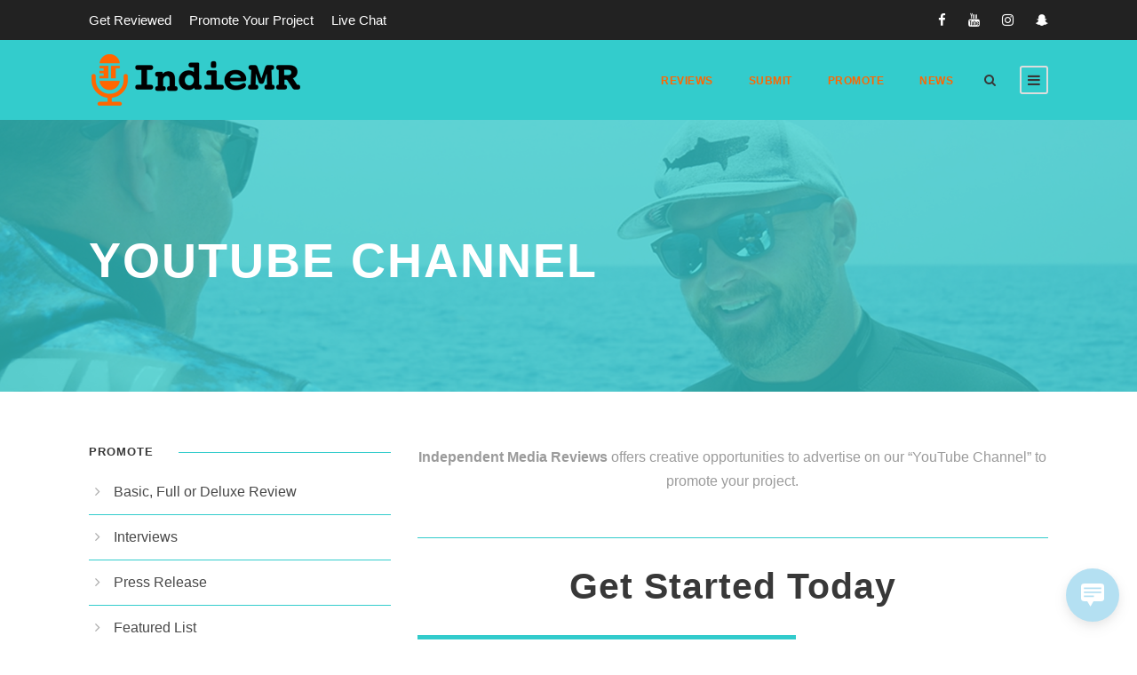

--- FILE ---
content_type: text/html; charset=UTF-8
request_url: https://independentmoviereview.com/promote/youtube-channel/
body_size: 12350
content:
<!DOCTYPE html>
<html lang="en-US" class="no-js">
<head>
<meta charset="UTF-8">
<meta name="viewport" content="width=device-width, initial-scale=1">
<link rel="profile" href="http://gmpg.org/xfn/11">
<link rel="pingback" href="https://independentmediareviews.com/xmlrpc.php">

<!---------- Bof Mobile Icon Displays and Title | KSKM ----->
<meta name="apple-mobile-web-app-title" content="IndieMR">
<link rel="apple-touch-icon" href="/wp-content/themes/imr334/mobile/images/ios/apple-touch-icon/" />
<link rel="apple-touch-icon" sizes="57x57" href="/wp-content/themes/imr334/mobile/images/ios/apple-touch-icon/Icon-57.png" />
<link rel="apple-touch-icon" sizes="58x58" href="/wp-content/themes/imr334mobile/images/ios/apple-touch-icon/Icon-Small@2x.png" />
<link rel="apple-touch-icon" sizes="72x72" href="/wp-content/themes/imr334/mobile/images/ios/apple-touch-icon/Icon-72.png" />
<link rel="apple-touch-icon" sizes="76x76" href="/wp-content/themes/imr334/mobile/images/ios/apple-touch-icon/Icon-76.png" />
<link rel="apple-touch-icon" sizes="114x114" href="/wp-content/themes/imr334/mobile/images/ios/apple-touch-icon/Icon-114.png" />
<link rel="apple-touch-icon" sizes="120X120" href="/wp-content/themes/imr334/mobile/images/ios/apple-touch-icon/Icon-60@2x.png" />
<link rel="apple-touch-icon" sizes="144x144" href="/wp-content/themes/imr334/mobile/images/ios/apple-touch-icon/Icon-144.png" />
<link rel="apple-touch-icon" sizes="152x152" href="/wp-content/themes/imr334/mobile/images/ios/apple-touch-icon/Icon-76@2x.png" />
<link rel="apple-touch-icon" sizes="180x180" href="/wp-content/themes/imr334/mobile/images/ios/apple-touch-icon/Icon-60@3x.png" />
<!---------- Eof Mobile Icon Displays and Title | KSKM ----->

<!---------- Bof Google | Webmaster Central | KSKM ----->
<meta name="google-site-verification" content="smLpIJPooSSD5oPvrfcflnN4Q0eki2VHPXxn8_wsGRA" />
<meta name="google-site-verification" content="3NxIkVnEYXEtPbBEGthWQXmlhTxK6b_yfoyDqzC2cyE" />
<meta name="google-site-verification" content="iLIm2RQgbsFNyVXeuIiXmsODyWKV0ZjY-lEPbMuhBLQ" />
<!---------- Eof Google | Webmaster Central | KSKM ----->
	
<!---------- Bof Google AdSense | KSKM ----->
<script async src="https://pagead2.googlesyndication.com/pagead/js/adsbygoogle.js?client=ca-pub-7909439699901699" crossorigin="anonymous"></script>
<!---------- Eof Google AdSense | KSKM ----->

<!---------- Bof Global site tag (gtag.js) | Google Analytics | KSKM ----->
<!-- Google tag (gtag.js) -->
<script async src="https://www.googletagmanager.com/gtag/js?id=G-MPH2KNVL2P"></script>
<script src='/wp-content/themes/imr334/js/imr-google-analytics-001.js'></script>
<!---------- Eof Global site tag (gtag.js) | Google Analytics | KSKM ----->

<!---------- Bof Google Tag Manager | Google Analytics | KSKM ----->
<script src='/wp-content/themes/imr334/js/imr-tag-manager-google-analytics-001.js'></script>
<!---------- Eof Google Tag Manager | Google Analytics | KSKM ----->

<!---------- Bof Google reCAPTCHA | KSKM ----->
<script src='https://www.google.com/recaptcha/api.js?render=6LfyBI0UAAAAALR0q9Q6j_mMoM3Ux26MOuO9jQp6'></script>
<script>
grecaptcha.ready(function() {
grecaptcha.execute('6LfyBI0UAAAAALR0q9Q6j_mMoM3Ux26MOuO9jQp6', {action: 'action_name'})
.then(function(token) {
// Verify the token on the server.
});
});
</script>
<!---------- Eof Google reCAPTCHA | KSKM ----->

<!---------- Bof MailChimp Integration | KSKM ----->
<script id="mcjs">!function(c,h,i,m,p){m=c.createElement(h),p=c.getElementsByTagName(h)[0],m.async=1,m.src=i,p.parentNode.insertBefore(m,p)}(document,"script","https://chimpstatic.com/mcjs-connected/js/users/07976584ec3b7113e5e44245e/64579ebdd579ad616f319dadf.js");</script>
<!---------- Eof MailChimp Integration | KSKM ----->

<!---------- Bof Contact Form 7 Redirect | Google Analytics | KSKM ----->
<script src="/wp-content/themes/imr334/js/imr-wpcf7-redirect-001.js"></script>
<!---------- Eof Contact Form 7 Redirect | Google Analytics | KSKM ----->

<!---------- Bof APS | KSKM ----->
<script src="https://ajax.googleapis.com/ajax/libs/jquery/3.3.1/jquery.min.js"></script>
<script src='https://kskm.net/APS/040123/js/aps-kskm-independent-movie-review-001-040123.js'></script>
<!---------- Eof APS | KSKM ----->

<meta name='robots' content='index, follow, max-image-preview:large, max-snippet:-1, max-video-preview:-1' />
	<style>img:is([sizes="auto" i], [sizes^="auto," i]) { contain-intrinsic-size: 3000px 1500px }</style>
	<script id="cookieyes" type="text/javascript" src="https://cdn-cookieyes.com/client_data/7392d95c8ff17b9d8c3142eb/script.js"></script>
	<!-- This site is optimized with the Yoast SEO plugin v26.8 - https://yoast.com/product/yoast-seo-wordpress/ -->
	<title>YouTube Channel | Independent Media Reviews</title>
	<meta name="description" content="Independent Media Reviews offers creative opportunities to advertise on our &quot;YouTube Channel&quot; to promote your project." />
	<link rel="canonical" href="https://independentmediareviews.com/promote/youtube-channel/" />
	<meta property="og:locale" content="en_US" />
	<meta property="og:type" content="article" />
	<meta property="og:title" content="YouTube Channel | Independent Media Reviews" />
	<meta property="og:description" content="Independent Media Reviews offers creative opportunities to advertise on our &quot;YouTube Channel&quot; to promote your project." />
	<meta property="og:url" content="https://independentmediareviews.com/promote/youtube-channel/" />
	<meta property="og:site_name" content="Independent Media Reviews" />
	<meta property="article:publisher" content="https://www.facebook.com/indiemr" />
	<meta property="article:modified_time" content="2025-09-27T14:17:12+00:00" />
	<meta property="og:image" content="https://independentmediareviews.com/wp-content/uploads/2023/03/INDEPENDENT-MOVIE-REVIEW-1920X1080-031823-002.jpg" />
	<meta property="og:image:width" content="1920" />
	<meta property="og:image:height" content="1080" />
	<meta property="og:image:type" content="image/jpeg" />
	<meta name="twitter:card" content="summary_large_image" />
	<meta name="twitter:site" content="@IndyMRcom" />
	<meta name="twitter:label1" content="Est. reading time" />
	<meta name="twitter:data1" content="1 minute" />
	<script type="application/ld+json" class="yoast-schema-graph">{"@context":"https://schema.org","@graph":[{"@type":"WebPage","@id":"https://independentmediareviews.com/promote/youtube-channel/","url":"https://independentmediareviews.com/promote/youtube-channel/","name":"YouTube Channel | Independent Media Reviews","isPartOf":{"@id":"https://independentmediareviews.com/#website"},"primaryImageOfPage":{"@id":"https://independentmediareviews.com/promote/youtube-channel/#primaryimage"},"image":{"@id":"https://independentmediareviews.com/promote/youtube-channel/#primaryimage"},"thumbnailUrl":"https://independentmediareviews.com/wp-content/uploads/2023/03/INDEPENDENT-MOVIE-REVIEW-1920X1080-031823-002.jpg","datePublished":"2023-03-15T19:29:48+00:00","dateModified":"2025-09-27T14:17:12+00:00","description":"Independent Media Reviews offers creative opportunities to advertise on our \"YouTube Channel\" to promote your project.","breadcrumb":{"@id":"https://independentmediareviews.com/promote/youtube-channel/#breadcrumb"},"inLanguage":"en-US","potentialAction":[{"@type":"ReadAction","target":["https://independentmediareviews.com/promote/youtube-channel/"]}]},{"@type":"ImageObject","inLanguage":"en-US","@id":"https://independentmediareviews.com/promote/youtube-channel/#primaryimage","url":"https://independentmediareviews.com/wp-content/uploads/2023/03/INDEPENDENT-MOVIE-REVIEW-1920X1080-031823-002.jpg","contentUrl":"https://independentmediareviews.com/wp-content/uploads/2023/03/INDEPENDENT-MOVIE-REVIEW-1920X1080-031823-002.jpg","width":1920,"height":1080},{"@type":"BreadcrumbList","@id":"https://independentmediareviews.com/promote/youtube-channel/#breadcrumb","itemListElement":[{"@type":"ListItem","position":1,"name":"Home","item":"https://independentmediareviews.com/"},{"@type":"ListItem","position":2,"name":"Promote","item":"https://independentmediareviews.com/promote/"},{"@type":"ListItem","position":3,"name":"YouTube Channel"}]},{"@type":"WebSite","@id":"https://independentmediareviews.com/#website","url":"https://independentmediareviews.com/","name":"Independent Media Reviews","description":"News, Reviews and Ratings","publisher":{"@id":"https://independentmediareviews.com/#organization"},"potentialAction":[{"@type":"SearchAction","target":{"@type":"EntryPoint","urlTemplate":"https://independentmediareviews.com/?s={search_term_string}"},"query-input":{"@type":"PropertyValueSpecification","valueRequired":true,"valueName":"search_term_string"}}],"inLanguage":"en-US"},{"@type":"Organization","@id":"https://independentmediareviews.com/#organization","name":"Independent Movie Review","url":"https://independentmediareviews.com/","logo":{"@type":"ImageObject","inLanguage":"en-US","@id":"https://independentmediareviews.com/#/schema/logo/image/","url":"https://independentmediareviews.com/wp-content/uploads/2019/01/INDEPENDENT-MOVIE-REVIEW-ADMIN-800X800-022218-001.jpg","contentUrl":"https://independentmediareviews.com/wp-content/uploads/2019/01/INDEPENDENT-MOVIE-REVIEW-ADMIN-800X800-022218-001.jpg","width":800,"height":800,"caption":"Independent Movie Review"},"image":{"@id":"https://independentmediareviews.com/#/schema/logo/image/"},"sameAs":["https://www.facebook.com/indiemr","https://x.com/IndyMRcom","https://www.instagram.com/indiemr/","https://www.youtube.com/user/IMRcom"]}]}</script>
	<!-- / Yoast SEO plugin. -->


<link rel='dns-prefetch' href='//independentmediareviews.com' />
<link rel='dns-prefetch' href='//fonts.googleapis.com' />
<link rel="alternate" type="application/rss+xml" title="Independent Media Reviews &raquo; Feed" href="https://independentmediareviews.com/feed/" />
<link rel="alternate" type="application/rss+xml" title="Independent Media Reviews &raquo; Comments Feed" href="https://independentmediareviews.com/comments/feed/" />
<script type="text/javascript">
/* <![CDATA[ */
window._wpemojiSettings = {"baseUrl":"https:\/\/s.w.org\/images\/core\/emoji\/16.0.1\/72x72\/","ext":".png","svgUrl":"https:\/\/s.w.org\/images\/core\/emoji\/16.0.1\/svg\/","svgExt":".svg","source":{"concatemoji":"https:\/\/independentmediareviews.com\/wp-includes\/js\/wp-emoji-release.min.js?ver=6.8.3"}};
/*! This file is auto-generated */
!function(s,n){var o,i,e;function c(e){try{var t={supportTests:e,timestamp:(new Date).valueOf()};sessionStorage.setItem(o,JSON.stringify(t))}catch(e){}}function p(e,t,n){e.clearRect(0,0,e.canvas.width,e.canvas.height),e.fillText(t,0,0);var t=new Uint32Array(e.getImageData(0,0,e.canvas.width,e.canvas.height).data),a=(e.clearRect(0,0,e.canvas.width,e.canvas.height),e.fillText(n,0,0),new Uint32Array(e.getImageData(0,0,e.canvas.width,e.canvas.height).data));return t.every(function(e,t){return e===a[t]})}function u(e,t){e.clearRect(0,0,e.canvas.width,e.canvas.height),e.fillText(t,0,0);for(var n=e.getImageData(16,16,1,1),a=0;a<n.data.length;a++)if(0!==n.data[a])return!1;return!0}function f(e,t,n,a){switch(t){case"flag":return n(e,"\ud83c\udff3\ufe0f\u200d\u26a7\ufe0f","\ud83c\udff3\ufe0f\u200b\u26a7\ufe0f")?!1:!n(e,"\ud83c\udde8\ud83c\uddf6","\ud83c\udde8\u200b\ud83c\uddf6")&&!n(e,"\ud83c\udff4\udb40\udc67\udb40\udc62\udb40\udc65\udb40\udc6e\udb40\udc67\udb40\udc7f","\ud83c\udff4\u200b\udb40\udc67\u200b\udb40\udc62\u200b\udb40\udc65\u200b\udb40\udc6e\u200b\udb40\udc67\u200b\udb40\udc7f");case"emoji":return!a(e,"\ud83e\udedf")}return!1}function g(e,t,n,a){var r="undefined"!=typeof WorkerGlobalScope&&self instanceof WorkerGlobalScope?new OffscreenCanvas(300,150):s.createElement("canvas"),o=r.getContext("2d",{willReadFrequently:!0}),i=(o.textBaseline="top",o.font="600 32px Arial",{});return e.forEach(function(e){i[e]=t(o,e,n,a)}),i}function t(e){var t=s.createElement("script");t.src=e,t.defer=!0,s.head.appendChild(t)}"undefined"!=typeof Promise&&(o="wpEmojiSettingsSupports",i=["flag","emoji"],n.supports={everything:!0,everythingExceptFlag:!0},e=new Promise(function(e){s.addEventListener("DOMContentLoaded",e,{once:!0})}),new Promise(function(t){var n=function(){try{var e=JSON.parse(sessionStorage.getItem(o));if("object"==typeof e&&"number"==typeof e.timestamp&&(new Date).valueOf()<e.timestamp+604800&&"object"==typeof e.supportTests)return e.supportTests}catch(e){}return null}();if(!n){if("undefined"!=typeof Worker&&"undefined"!=typeof OffscreenCanvas&&"undefined"!=typeof URL&&URL.createObjectURL&&"undefined"!=typeof Blob)try{var e="postMessage("+g.toString()+"("+[JSON.stringify(i),f.toString(),p.toString(),u.toString()].join(",")+"));",a=new Blob([e],{type:"text/javascript"}),r=new Worker(URL.createObjectURL(a),{name:"wpTestEmojiSupports"});return void(r.onmessage=function(e){c(n=e.data),r.terminate(),t(n)})}catch(e){}c(n=g(i,f,p,u))}t(n)}).then(function(e){for(var t in e)n.supports[t]=e[t],n.supports.everything=n.supports.everything&&n.supports[t],"flag"!==t&&(n.supports.everythingExceptFlag=n.supports.everythingExceptFlag&&n.supports[t]);n.supports.everythingExceptFlag=n.supports.everythingExceptFlag&&!n.supports.flag,n.DOMReady=!1,n.readyCallback=function(){n.DOMReady=!0}}).then(function(){return e}).then(function(){var e;n.supports.everything||(n.readyCallback(),(e=n.source||{}).concatemoji?t(e.concatemoji):e.wpemoji&&e.twemoji&&(t(e.twemoji),t(e.wpemoji)))}))}((window,document),window._wpemojiSettings);
/* ]]> */
</script>
<style id='wp-emoji-styles-inline-css' type='text/css'>

	img.wp-smiley, img.emoji {
		display: inline !important;
		border: none !important;
		box-shadow: none !important;
		height: 1em !important;
		width: 1em !important;
		margin: 0 0.07em !important;
		vertical-align: -0.1em !important;
		background: none !important;
		padding: 0 !important;
	}
</style>
<link rel='stylesheet' id='wp-block-library-css' href='https://independentmediareviews.com/wp-includes/css/dist/block-library/style.min.css?ver=6.8.3' type='text/css' media='all' />
<style id='classic-theme-styles-inline-css' type='text/css'>
/*! This file is auto-generated */
.wp-block-button__link{color:#fff;background-color:#32373c;border-radius:9999px;box-shadow:none;text-decoration:none;padding:calc(.667em + 2px) calc(1.333em + 2px);font-size:1.125em}.wp-block-file__button{background:#32373c;color:#fff;text-decoration:none}
</style>
<style id='global-styles-inline-css' type='text/css'>
:root{--wp--preset--aspect-ratio--square: 1;--wp--preset--aspect-ratio--4-3: 4/3;--wp--preset--aspect-ratio--3-4: 3/4;--wp--preset--aspect-ratio--3-2: 3/2;--wp--preset--aspect-ratio--2-3: 2/3;--wp--preset--aspect-ratio--16-9: 16/9;--wp--preset--aspect-ratio--9-16: 9/16;--wp--preset--color--black: #000000;--wp--preset--color--cyan-bluish-gray: #abb8c3;--wp--preset--color--white: #ffffff;--wp--preset--color--pale-pink: #f78da7;--wp--preset--color--vivid-red: #cf2e2e;--wp--preset--color--luminous-vivid-orange: #ff6900;--wp--preset--color--luminous-vivid-amber: #fcb900;--wp--preset--color--light-green-cyan: #7bdcb5;--wp--preset--color--vivid-green-cyan: #00d084;--wp--preset--color--pale-cyan-blue: #8ed1fc;--wp--preset--color--vivid-cyan-blue: #0693e3;--wp--preset--color--vivid-purple: #9b51e0;--wp--preset--gradient--vivid-cyan-blue-to-vivid-purple: linear-gradient(135deg,rgba(6,147,227,1) 0%,rgb(155,81,224) 100%);--wp--preset--gradient--light-green-cyan-to-vivid-green-cyan: linear-gradient(135deg,rgb(122,220,180) 0%,rgb(0,208,130) 100%);--wp--preset--gradient--luminous-vivid-amber-to-luminous-vivid-orange: linear-gradient(135deg,rgba(252,185,0,1) 0%,rgba(255,105,0,1) 100%);--wp--preset--gradient--luminous-vivid-orange-to-vivid-red: linear-gradient(135deg,rgba(255,105,0,1) 0%,rgb(207,46,46) 100%);--wp--preset--gradient--very-light-gray-to-cyan-bluish-gray: linear-gradient(135deg,rgb(238,238,238) 0%,rgb(169,184,195) 100%);--wp--preset--gradient--cool-to-warm-spectrum: linear-gradient(135deg,rgb(74,234,220) 0%,rgb(151,120,209) 20%,rgb(207,42,186) 40%,rgb(238,44,130) 60%,rgb(251,105,98) 80%,rgb(254,248,76) 100%);--wp--preset--gradient--blush-light-purple: linear-gradient(135deg,rgb(255,206,236) 0%,rgb(152,150,240) 100%);--wp--preset--gradient--blush-bordeaux: linear-gradient(135deg,rgb(254,205,165) 0%,rgb(254,45,45) 50%,rgb(107,0,62) 100%);--wp--preset--gradient--luminous-dusk: linear-gradient(135deg,rgb(255,203,112) 0%,rgb(199,81,192) 50%,rgb(65,88,208) 100%);--wp--preset--gradient--pale-ocean: linear-gradient(135deg,rgb(255,245,203) 0%,rgb(182,227,212) 50%,rgb(51,167,181) 100%);--wp--preset--gradient--electric-grass: linear-gradient(135deg,rgb(202,248,128) 0%,rgb(113,206,126) 100%);--wp--preset--gradient--midnight: linear-gradient(135deg,rgb(2,3,129) 0%,rgb(40,116,252) 100%);--wp--preset--font-size--small: 13px;--wp--preset--font-size--medium: 20px;--wp--preset--font-size--large: 36px;--wp--preset--font-size--x-large: 42px;--wp--preset--spacing--20: 0.44rem;--wp--preset--spacing--30: 0.67rem;--wp--preset--spacing--40: 1rem;--wp--preset--spacing--50: 1.5rem;--wp--preset--spacing--60: 2.25rem;--wp--preset--spacing--70: 3.38rem;--wp--preset--spacing--80: 5.06rem;--wp--preset--shadow--natural: 6px 6px 9px rgba(0, 0, 0, 0.2);--wp--preset--shadow--deep: 12px 12px 50px rgba(0, 0, 0, 0.4);--wp--preset--shadow--sharp: 6px 6px 0px rgba(0, 0, 0, 0.2);--wp--preset--shadow--outlined: 6px 6px 0px -3px rgba(255, 255, 255, 1), 6px 6px rgba(0, 0, 0, 1);--wp--preset--shadow--crisp: 6px 6px 0px rgba(0, 0, 0, 1);}:where(.is-layout-flex){gap: 0.5em;}:where(.is-layout-grid){gap: 0.5em;}body .is-layout-flex{display: flex;}.is-layout-flex{flex-wrap: wrap;align-items: center;}.is-layout-flex > :is(*, div){margin: 0;}body .is-layout-grid{display: grid;}.is-layout-grid > :is(*, div){margin: 0;}:where(.wp-block-columns.is-layout-flex){gap: 2em;}:where(.wp-block-columns.is-layout-grid){gap: 2em;}:where(.wp-block-post-template.is-layout-flex){gap: 1.25em;}:where(.wp-block-post-template.is-layout-grid){gap: 1.25em;}.has-black-color{color: var(--wp--preset--color--black) !important;}.has-cyan-bluish-gray-color{color: var(--wp--preset--color--cyan-bluish-gray) !important;}.has-white-color{color: var(--wp--preset--color--white) !important;}.has-pale-pink-color{color: var(--wp--preset--color--pale-pink) !important;}.has-vivid-red-color{color: var(--wp--preset--color--vivid-red) !important;}.has-luminous-vivid-orange-color{color: var(--wp--preset--color--luminous-vivid-orange) !important;}.has-luminous-vivid-amber-color{color: var(--wp--preset--color--luminous-vivid-amber) !important;}.has-light-green-cyan-color{color: var(--wp--preset--color--light-green-cyan) !important;}.has-vivid-green-cyan-color{color: var(--wp--preset--color--vivid-green-cyan) !important;}.has-pale-cyan-blue-color{color: var(--wp--preset--color--pale-cyan-blue) !important;}.has-vivid-cyan-blue-color{color: var(--wp--preset--color--vivid-cyan-blue) !important;}.has-vivid-purple-color{color: var(--wp--preset--color--vivid-purple) !important;}.has-black-background-color{background-color: var(--wp--preset--color--black) !important;}.has-cyan-bluish-gray-background-color{background-color: var(--wp--preset--color--cyan-bluish-gray) !important;}.has-white-background-color{background-color: var(--wp--preset--color--white) !important;}.has-pale-pink-background-color{background-color: var(--wp--preset--color--pale-pink) !important;}.has-vivid-red-background-color{background-color: var(--wp--preset--color--vivid-red) !important;}.has-luminous-vivid-orange-background-color{background-color: var(--wp--preset--color--luminous-vivid-orange) !important;}.has-luminous-vivid-amber-background-color{background-color: var(--wp--preset--color--luminous-vivid-amber) !important;}.has-light-green-cyan-background-color{background-color: var(--wp--preset--color--light-green-cyan) !important;}.has-vivid-green-cyan-background-color{background-color: var(--wp--preset--color--vivid-green-cyan) !important;}.has-pale-cyan-blue-background-color{background-color: var(--wp--preset--color--pale-cyan-blue) !important;}.has-vivid-cyan-blue-background-color{background-color: var(--wp--preset--color--vivid-cyan-blue) !important;}.has-vivid-purple-background-color{background-color: var(--wp--preset--color--vivid-purple) !important;}.has-black-border-color{border-color: var(--wp--preset--color--black) !important;}.has-cyan-bluish-gray-border-color{border-color: var(--wp--preset--color--cyan-bluish-gray) !important;}.has-white-border-color{border-color: var(--wp--preset--color--white) !important;}.has-pale-pink-border-color{border-color: var(--wp--preset--color--pale-pink) !important;}.has-vivid-red-border-color{border-color: var(--wp--preset--color--vivid-red) !important;}.has-luminous-vivid-orange-border-color{border-color: var(--wp--preset--color--luminous-vivid-orange) !important;}.has-luminous-vivid-amber-border-color{border-color: var(--wp--preset--color--luminous-vivid-amber) !important;}.has-light-green-cyan-border-color{border-color: var(--wp--preset--color--light-green-cyan) !important;}.has-vivid-green-cyan-border-color{border-color: var(--wp--preset--color--vivid-green-cyan) !important;}.has-pale-cyan-blue-border-color{border-color: var(--wp--preset--color--pale-cyan-blue) !important;}.has-vivid-cyan-blue-border-color{border-color: var(--wp--preset--color--vivid-cyan-blue) !important;}.has-vivid-purple-border-color{border-color: var(--wp--preset--color--vivid-purple) !important;}.has-vivid-cyan-blue-to-vivid-purple-gradient-background{background: var(--wp--preset--gradient--vivid-cyan-blue-to-vivid-purple) !important;}.has-light-green-cyan-to-vivid-green-cyan-gradient-background{background: var(--wp--preset--gradient--light-green-cyan-to-vivid-green-cyan) !important;}.has-luminous-vivid-amber-to-luminous-vivid-orange-gradient-background{background: var(--wp--preset--gradient--luminous-vivid-amber-to-luminous-vivid-orange) !important;}.has-luminous-vivid-orange-to-vivid-red-gradient-background{background: var(--wp--preset--gradient--luminous-vivid-orange-to-vivid-red) !important;}.has-very-light-gray-to-cyan-bluish-gray-gradient-background{background: var(--wp--preset--gradient--very-light-gray-to-cyan-bluish-gray) !important;}.has-cool-to-warm-spectrum-gradient-background{background: var(--wp--preset--gradient--cool-to-warm-spectrum) !important;}.has-blush-light-purple-gradient-background{background: var(--wp--preset--gradient--blush-light-purple) !important;}.has-blush-bordeaux-gradient-background{background: var(--wp--preset--gradient--blush-bordeaux) !important;}.has-luminous-dusk-gradient-background{background: var(--wp--preset--gradient--luminous-dusk) !important;}.has-pale-ocean-gradient-background{background: var(--wp--preset--gradient--pale-ocean) !important;}.has-electric-grass-gradient-background{background: var(--wp--preset--gradient--electric-grass) !important;}.has-midnight-gradient-background{background: var(--wp--preset--gradient--midnight) !important;}.has-small-font-size{font-size: var(--wp--preset--font-size--small) !important;}.has-medium-font-size{font-size: var(--wp--preset--font-size--medium) !important;}.has-large-font-size{font-size: var(--wp--preset--font-size--large) !important;}.has-x-large-font-size{font-size: var(--wp--preset--font-size--x-large) !important;}
:where(.wp-block-post-template.is-layout-flex){gap: 1.25em;}:where(.wp-block-post-template.is-layout-grid){gap: 1.25em;}
:where(.wp-block-columns.is-layout-flex){gap: 2em;}:where(.wp-block-columns.is-layout-grid){gap: 2em;}
:root :where(.wp-block-pullquote){font-size: 1.5em;line-height: 1.6;}
</style>
<link rel='stylesheet' id='contact-form-7-css' href='https://independentmediareviews.com/wp-content/plugins/contact-form-7/includes/css/styles.css?ver=6.1.4' type='text/css' media='all' />
<link rel='stylesheet' id='gdlr-core-google-font-css' href='https://fonts.googleapis.com/css?family=Open+Sans%3A300%2C300italic%2Cregular%2Citalic%2C600%2C600italic%2C700%2C700italic%2C800%2C800italic&#038;subset=cyrillic%2Ccyrillic-ext%2Cgreek%2Cgreek-ext%2Clatin%2Clatin-ext%2Cvietnamese&#038;display=optional&#038;ver=6.8.3' type='text/css' media='all' />
<link rel='stylesheet' id='font-awesome-css' href='https://independentmediareviews.com/wp-content/plugins/goodlayers-core/plugins/fontawesome/font-awesome.css?ver=6.8.3' type='text/css' media='all' />
<link rel='stylesheet' id='elegant-font-css' href='https://independentmediareviews.com/wp-content/plugins/goodlayers-core/plugins/elegant/elegant-font.css?ver=6.8.3' type='text/css' media='all' />
<link rel='stylesheet' id='gdlr-core-plugin-css' href='https://independentmediareviews.com/wp-content/plugins/goodlayers-core/plugins/style.css?ver=1759008614' type='text/css' media='all' />
<link rel='stylesheet' id='gdlr-core-page-builder-css' href='https://independentmediareviews.com/wp-content/plugins/goodlayers-core/include/css/page-builder.css?ver=6.8.3' type='text/css' media='all' />
<link rel='stylesheet' id='wp-live-chat-support-css' href='https://independentmediareviews.com/wp-content/plugins/wp-live-chat-support/public/css/wplc-plugin-public.css?ver=10.0.17' type='text/css' media='all' />
<link rel='stylesheet' id='wp-components-css' href='https://independentmediareviews.com/wp-includes/css/dist/components/style.min.css?ver=6.8.3' type='text/css' media='all' />
<link rel='stylesheet' id='godaddy-styles-css' href='https://independentmediareviews.com/wp-content/mu-plugins/vendor/wpex/godaddy-launch/includes/Dependencies/GoDaddy/Styles/build/latest.css?ver=2.0.2' type='text/css' media='all' />
<link rel='stylesheet' id='infinite-style-core-css' href='https://independentmediareviews.com/wp-content/themes/infinite334/css/style-core.css?ver=6.8.3' type='text/css' media='all' />
<link rel='stylesheet' id='infinite-custom-style-css' href='https://independentmediareviews.com/wp-content/uploads/gdlr-style-custom.css?1759008614&#038;ver=6.8.3' type='text/css' media='all' />
<link rel='stylesheet' id='cf7cf-style-css' href='https://independentmediareviews.com/wp-content/plugins/cf7-conditional-fields/style.css?ver=2.5.14' type='text/css' media='all' />
<link rel='stylesheet' id='infinite-child-theme-style-css' href='https://independentmediareviews.com/wp-content/themes/imr334/style.css?ver=6.8.3' type='text/css' media='all' />
<script type="text/javascript" src="https://independentmediareviews.com/wp-includes/js/jquery/jquery.min.js?ver=3.7.1" id="jquery-core-js"></script>
<script type="text/javascript" src="https://independentmediareviews.com/wp-includes/js/jquery/jquery-migrate.min.js?ver=3.4.1" id="jquery-migrate-js"></script>
<!--[if lt IE 9]>
<script type="text/javascript" src="https://independentmediareviews.com/wp-content/themes/infinite334/js/html5.js?ver=6.8.3" id="html5js-js"></script>
<![endif]-->
<link rel="https://api.w.org/" href="https://independentmediareviews.com/wp-json/" /><link rel="alternate" title="JSON" type="application/json" href="https://independentmediareviews.com/wp-json/wp/v2/pages/2756" /><link rel="EditURI" type="application/rsd+xml" title="RSD" href="https://independentmediareviews.com/xmlrpc.php?rsd" />
<meta name="generator" content="WordPress 6.8.3" />
<link rel='shortlink' href='https://independentmediareviews.com/?p=2756' />
<link rel="alternate" title="oEmbed (JSON)" type="application/json+oembed" href="https://independentmediareviews.com/wp-json/oembed/1.0/embed?url=https%3A%2F%2Findependentmediareviews.com%2Fpromote%2Fyoutube-channel%2F" />
<link rel="alternate" title="oEmbed (XML)" type="text/xml+oembed" href="https://independentmediareviews.com/wp-json/oembed/1.0/embed?url=https%3A%2F%2Findependentmediareviews.com%2Fpromote%2Fyoutube-channel%2F&#038;format=xml" />
</head>

<body class="wp-singular page-template-default page page-id-2756 page-child parent-pageid-1811 wp-theme-infinite334 wp-child-theme-imr334 gdlr-core-body infinite-body infinite-body-front infinite-full  infinite-with-sticky-navigation  infinite-blockquote-style-1 gdlr-core-link-to-lightbox" data-home-url="https://independentmediareviews.com/" >

<!---------- Bof Google Tag Manager (noscript) | Google Analytics | KSKM ----->
<noscript><iframe src="https://www.googletagmanager.com/ns.html?id=GTM-K2LZSTK"
height="0" width="0" style="display:none;visibility:hidden"></iframe></noscript>
<!---------- Eof Google Tag Manager (noscript) | Google Analytics | KSKM ----->

<div class="infinite-mobile-header-wrap" ><div class="infinite-top-bar" ><div class="infinite-top-bar-background" ></div><div class="infinite-top-bar-container infinite-container " ><div class="infinite-top-bar-container-inner clearfix" ><div class="infinite-top-bar-left infinite-item-pdlr"><div class="infinite-top-bar-left-text"><ul id="infinite-top-bar-menu" class="sf-menu infinite-top-bar-menu infinite-top-bar-left-menu"><li  class="menu-item menu-item-type-post_type menu-item-object-page menu-item-2900 infinite-normal-menu"><a title="Submit" href="https://independentmediareviews.com/submit/">Get Reviewed</a></li>
<li  class="menu-item menu-item-type-post_type menu-item-object-page current-page-ancestor menu-item-2901 infinite-normal-menu"><a title="Promote" href="https://independentmediareviews.com/promote/">Promote Your Project</a></li>
<li  class="menu-item menu-item-type-custom menu-item-object-custom menu-item-2926 infinite-normal-menu"><a title="Live Chat" target="_blank" href="https://1282.3cx.cloud/callus/#independentmovierevi">Live Chat</a></li>
</ul></div></div><div class="infinite-top-bar-right infinite-item-pdlr"><div class="infinite-top-bar-right-social" ><a href="https://www.facebook.com/IndieMR" target="_blank" class="infinite-top-bar-social-icon" title="facebook" ><i class="fa fa-facebook" ></i></a><a href="https://www.youtube.com/@IndieMR" target="_blank" class="infinite-top-bar-social-icon" title="youtube" ><i class="fa fa-youtube" ></i></a><a href="https://www.instagram.com/IndieMR/" target="_blank" class="infinite-top-bar-social-icon" title="instagram" ><i class="fa fa-instagram" ></i></a><a href="https://www.snapchat.com/add/IndieMovReview" target="_blank" class="infinite-top-bar-social-icon" title="snapchat" ><i class="fa fa-snapchat-ghost" ></i></a></div></div></div></div></div><div class="infinite-mobile-header infinite-header-background infinite-style-slide infinite-sticky-mobile-navigation " id="infinite-mobile-header" ><div class="infinite-mobile-header-container infinite-container clearfix" ><div class="infinite-logo  infinite-item-pdlr"><div class="infinite-logo-inner"><a class="" href="https://independentmediareviews.com/" ><img src="https://independentmediareviews.com/wp-content/uploads/2019/05/INDEPENDENT-MOVIE-REVIEW-LOGO-240X060-052719-001.png" alt="" width="240" height="60" title="INDEPENDENT-MOVIE-REVIEW-LOGO" /></a></div></div><div class="infinite-mobile-menu-right" ><div class="infinite-main-menu-search" id="infinite-mobile-top-search" ><i class="fa fa-search" ></i></div><div class="infinite-top-search-wrap" >
	<div class="infinite-top-search-close" ></div>

	<div class="infinite-top-search-row" >
		<div class="infinite-top-search-cell" >
			<form role="search" method="get" class="search-form" action="https://independentmediareviews.com/">
	<input type="text" class="search-field infinite-title-font" placeholder="Search..." value="" name="s">
	<div class="infinite-top-search-submit"><i class="fa fa-search" ></i></div>
	<input type="submit" class="search-submit" value="Search">
	<div class="infinite-top-search-close"><i class="icon_close" ></i></div>
	</form>
		</div>
	</div>

</div>
<div class="infinite-mobile-menu" ><a class="infinite-mm-menu-button infinite-mobile-menu-button infinite-mobile-button-hamburger-with-border" href="#infinite-mobile-menu" ><i class="fa fa-bars" ></i></a><div class="infinite-mm-menu-wrap infinite-navigation-font" id="infinite-mobile-menu" data-slide="right" ><ul id="menu-mobile-menu" class="m-menu"><li class="menu-item menu-item-type-post_type menu-item-object-page menu-item-1931"><a href="https://independentmediareviews.com/submit/">Submit</a></li>
<li class="menu-item menu-item-type-post_type menu-item-object-page current-page-ancestor menu-item-2178"><a href="https://independentmediareviews.com/promote/">Promote</a></li>
<li class="menu-item menu-item-type-post_type menu-item-object-page menu-item-2909"><a href="https://independentmediareviews.com/news/">News</a></li>
<li class="menu-item menu-item-type-post_type menu-item-object-page menu-item-2908"><a href="https://independentmediareviews.com/reviews/">Reviews</a></li>
<li class="menu-item menu-item-type-post_type menu-item-object-page menu-item-2920"><a href="https://independentmediareviews.com/lists/">Lists</a></li>
<li class="menu-item menu-item-type-post_type menu-item-object-page menu-item-has-children menu-item-1929"><a href="https://independentmediareviews.com/about/">About</a>
<ul class="sub-menu">
	<li class="menu-item menu-item-type-post_type menu-item-object-page menu-item-1930"><a href="https://independentmediareviews.com/about/frequently-asked-questions/">Frequently Asked Questions</a></li>
</ul>
</li>
<li class="menu-item menu-item-type-custom menu-item-object-custom menu-item-2694"><a target="_blank" href="http://eepurl.com/gfuakj">Newsletter</a></li>
</ul></div></div></div></div></div></div><div class="infinite-body-outer-wrapper ">
		<div class="infinite-body-wrapper clearfix  infinite-with-frame">
	<div class="infinite-top-bar" ><div class="infinite-top-bar-background" ></div><div class="infinite-top-bar-container infinite-container " ><div class="infinite-top-bar-container-inner clearfix" ><div class="infinite-top-bar-left infinite-item-pdlr"><div class="infinite-top-bar-left-text"><ul id="infinite-top-bar-menu" class="sf-menu infinite-top-bar-menu infinite-top-bar-left-menu"><li  class="menu-item menu-item-type-post_type menu-item-object-page menu-item-2900 infinite-normal-menu"><a title="Submit" href="https://independentmediareviews.com/submit/">Get Reviewed</a></li>
<li  class="menu-item menu-item-type-post_type menu-item-object-page current-page-ancestor menu-item-2901 infinite-normal-menu"><a title="Promote" href="https://independentmediareviews.com/promote/">Promote Your Project</a></li>
<li  class="menu-item menu-item-type-custom menu-item-object-custom menu-item-2926 infinite-normal-menu"><a title="Live Chat" target="_blank" href="https://1282.3cx.cloud/callus/#independentmovierevi">Live Chat</a></li>
</ul></div></div><div class="infinite-top-bar-right infinite-item-pdlr"><div class="infinite-top-bar-right-social" ><a href="https://www.facebook.com/IndieMR" target="_blank" class="infinite-top-bar-social-icon" title="facebook" ><i class="fa fa-facebook" ></i></a><a href="https://www.youtube.com/@IndieMR" target="_blank" class="infinite-top-bar-social-icon" title="youtube" ><i class="fa fa-youtube" ></i></a><a href="https://www.instagram.com/IndieMR/" target="_blank" class="infinite-top-bar-social-icon" title="instagram" ><i class="fa fa-instagram" ></i></a><a href="https://www.snapchat.com/add/IndieMovReview" target="_blank" class="infinite-top-bar-social-icon" title="snapchat" ><i class="fa fa-snapchat-ghost" ></i></a></div></div></div></div></div>	
<header class="infinite-header-wrap infinite-header-style-plain  infinite-style-menu-right infinite-sticky-navigation infinite-style-fixed" data-navigation-offset="75px"  >
	<div class="infinite-header-background" ></div>
	<div class="infinite-header-container  infinite-container">
			
		<div class="infinite-header-container-inner clearfix">
			<div class="infinite-logo  infinite-item-pdlr"><div class="infinite-logo-inner"><a class="" href="https://independentmediareviews.com/" ><img src="https://independentmediareviews.com/wp-content/uploads/2019/05/INDEPENDENT-MOVIE-REVIEW-LOGO-240X060-052719-001.png" alt="" width="240" height="60" title="INDEPENDENT-MOVIE-REVIEW-LOGO" /></a></div></div>			<div class="infinite-navigation infinite-item-pdlr clearfix infinite-navigation-submenu-indicator " >
			<div class="infinite-main-menu" id="infinite-main-menu" ><ul id="menu-primary-menu" class="sf-menu"><li  class="menu-item menu-item-type-post_type menu-item-object-page menu-item-2713 infinite-normal-menu"><a title="Reviews" href="https://independentmediareviews.com/reviews/">Reviews</a></li>
<li  class="menu-item menu-item-type-post_type menu-item-object-page menu-item-2714 infinite-normal-menu"><a title="Submit" href="https://independentmediareviews.com/submit/">Submit</a></li>
<li  class="menu-item menu-item-type-post_type menu-item-object-page current-page-ancestor menu-item-2715 infinite-normal-menu"><a title="Promote" href="https://independentmediareviews.com/promote/">Promote</a></li>
<li  class="menu-item menu-item-type-post_type menu-item-object-page menu-item-2944 infinite-normal-menu"><a title="News" href="https://independentmediareviews.com/news/">News</a></li>
</ul><div class="infinite-navigation-slide-bar  infinite-navigation-slide-bar-style-1"  id="infinite-navigation-slide-bar" ></div></div><div class="infinite-main-menu-right-wrap clearfix " ><div class="infinite-main-menu-search" id="infinite-top-search" ><i class="fa fa-search" ></i></div><div class="infinite-top-search-wrap" >
	<div class="infinite-top-search-close" ></div>

	<div class="infinite-top-search-row" >
		<div class="infinite-top-search-cell" >
			<form role="search" method="get" class="search-form" action="https://independentmediareviews.com/">
	<input type="text" class="search-field infinite-title-font" placeholder="Search..." value="" name="s">
	<div class="infinite-top-search-submit"><i class="fa fa-search" ></i></div>
	<input type="submit" class="search-submit" value="Search">
	<div class="infinite-top-search-close"><i class="icon_close" ></i></div>
	</form>
		</div>
	</div>

</div>
<div class="infinite-main-menu-right" ><a class="infinite-mm-menu-button infinite-right-menu-button infinite-top-menu-button infinite-mobile-button-hamburger-with-border" href="#infinite-right-menu" ><i class="fa fa-bars" ></i></a><div class="infinite-mm-menu-wrap infinite-navigation-font" id="infinite-right-menu" data-slide="right" ><ul id="menu-secondary-menu" class="m-menu"><li class="menu-item menu-item-type-post_type menu-item-object-page menu-item-1927"><a href="https://independentmediareviews.com/submit/">Submit</a></li>
<li class="menu-item menu-item-type-post_type menu-item-object-page current-page-ancestor menu-item-has-children menu-item-2179"><a href="https://independentmediareviews.com/promote/">Promote</a>
<ul class="sub-menu">
	<li class="menu-item menu-item-type-post_type menu-item-object-page menu-item-2906"><a href="https://independentmediareviews.com/pricing/">Pricing</a></li>
</ul>
</li>
<li class="menu-item menu-item-type-post_type menu-item-object-page menu-item-2905"><a href="https://independentmediareviews.com/reviews/">Reviews</a></li>
<li class="menu-item menu-item-type-post_type menu-item-object-page menu-item-2907"><a href="https://independentmediareviews.com/news/">News</a></li>
<li class="menu-item menu-item-type-post_type menu-item-object-page menu-item-has-children menu-item-1925"><a href="https://independentmediareviews.com/about/">About</a>
<ul class="sub-menu">
	<li class="menu-item menu-item-type-post_type menu-item-object-page menu-item-1926"><a href="https://independentmediareviews.com/about/frequently-asked-questions/">Frequently Asked Questions</a></li>
</ul>
</li>
<li class="menu-item menu-item-type-custom menu-item-object-custom menu-item-2910"><a target="_blank" href="http://eepurl.com/gfuakj">Newsletter</a></li>
<li class="menu-item menu-item-type-post_type menu-item-object-page menu-item-2919"><a href="https://independentmediareviews.com/lists/">Lists</a></li>
</ul></div></div></div>			</div><!-- infinite-navigation -->

		</div><!-- infinite-header-inner -->
	</div><!-- infinite-header-container -->
</header><!-- header --><div class="infinite-page-title-wrap  infinite-style-medium infinite-left-align" ><div class="infinite-header-transparent-substitute" ></div><div class="infinite-page-title-overlay"  ></div><div class="infinite-page-title-container infinite-container" ><div class="infinite-page-title-content infinite-item-pdlr"  ><h1 class="infinite-page-title"  >YouTube Channel</h1></div></div></div>	<div class="infinite-page-wrapper" id="infinite-page-wrapper" ><div class="gdlr-core-page-builder-body"><div class="gdlr-core-pbf-sidebar-wrapper "  ><div class="gdlr-core-pbf-sidebar-container gdlr-core-line-height-0 clearfix gdlr-core-js gdlr-core-container"><div class="gdlr-core-pbf-sidebar-content  gdlr-core-column-40 gdlr-core-pbf-sidebar-padding gdlr-core-line-height gdlr-core-column-extend-right"  ><div class="gdlr-core-pbf-sidebar-content-inner"  ><div class="gdlr-core-pbf-column gdlr-core-column-60 gdlr-core-column-first" ><div class="gdlr-core-pbf-column-content-margin gdlr-core-js "   ><div class="gdlr-core-pbf-column-content clearfix gdlr-core-js "   ><div class="gdlr-core-pbf-element" ><div class="gdlr-core-text-box-item gdlr-core-item-pdlr gdlr-core-item-pdb gdlr-core-center-align"  ><div class="gdlr-core-text-box-item-content" style="text-transform: none ;"  ><p><strong>Independent Media Reviews</strong> offers creative opportunities to advertise on our &#8220;YouTube Channel&#8221; to promote your project.</p>
</div></div></div><div class="gdlr-core-pbf-element" ><div class="gdlr-core-divider-item gdlr-core-divider-item-normal gdlr-core-item-pdlr gdlr-core-center-align"  ><div class="gdlr-core-divider-line gdlr-core-skin-divider" ></div></div></div><div class="gdlr-core-pbf-element" ><div class="gdlr-core-title-item gdlr-core-item-pdb clearfix  gdlr-core-center-align gdlr-core-title-item-caption-bottom gdlr-core-item-pdlr"  ><div class="gdlr-core-title-item-title-wrap "  ><h3 class="gdlr-core-title-item-title gdlr-core-skin-title " style="text-transform: none ;"  >Get Started Today<span class="gdlr-core-title-item-title-divider gdlr-core-skin-divider" ></span></h3></div></div></div><div class="gdlr-core-pbf-element" ><div class="gdlr-core-widget-item gdlr-core-item-pdlr gdlr-core-item-pdb "  ><div id="custom_html-23" class="widget_text widget widget_custom_html infinite-widget"><div class="textwidget custom-html-widget"><div id='product-component-1678912152427'></div>
<script type="text/javascript">
/*<![CDATA[*/
(function () {
  var scriptURL = 'https://sdks.shopifycdn.com/buy-button/latest/buy-button-storefront.min.js';
  if (window.ShopifyBuy) {
    if (window.ShopifyBuy.UI) {
      ShopifyBuyInit();
    } else {
      loadScript();
    }
  } else {
    loadScript();
  }
  function loadScript() {
    var script = document.createElement('script');
    script.async = true;
    script.src = scriptURL;
    (document.getElementsByTagName('head')[0] || document.getElementsByTagName('body')[0]).appendChild(script);
    script.onload = ShopifyBuyInit;
  }
  function ShopifyBuyInit() {
    var client = ShopifyBuy.buildClient({
      domain: 'kskm-shopify-development.myshopify.com',
      storefrontAccessToken: 'd56c00f5f5dfaba771af901bebdf1b09',
    });
    ShopifyBuy.UI.onReady(client).then(function (ui) {
      ui.createComponent('product', {
        id: '7080984379444',
        node: document.getElementById('product-component-1678912152427'),
        moneyFormat: '%24%7B%7Bamount%7D%7D',
        options: {
  "product": {
    "styles": {
      "product": {
        "@media (min-width: 601px)": {
          "max-width": "100%",
          "margin-left": "0",
          "margin-bottom": "50px"
        },
        "text-align": "left"
      },
      "title": {
        "font-family": "Open Sans, sans-serif",
        "font-weight": "normal",
        "font-size": "26px",
        "color": "#383838"
      },
      "button": {
        "font-family": "Open Sans, sans-serif",
        ":hover": {
          "background-color": "#2eb8b8"
        },
        "background-color": "#33cccc",
        ":focus": {
          "background-color": "#2eb8b8"
        },
        "border-radius": "0px",
        "padding-left": "100px",
        "padding-right": "100px"
      },
      "price": {
        "font-family": "Open Sans, sans-serif",
        "font-size": "18px",
        "color": "#ff6600"
      },
      "compareAt": {
        "font-family": "Open Sans, sans-serif",
        "font-size": "15.299999999999999px",
        "color": "#ff6600"
      },
      "unitPrice": {
        "font-family": "Open Sans, sans-serif",
        "font-size": "15.299999999999999px",
        "color": "#ff6600"
      },
      "description": {
        "font-family": "Open Sans, sans-serif"
      }
    },
    "layout": "horizontal",
    "contents": {
      "img": false,
      "imgWithCarousel": true,
      "description": true
    },
    "width": "100%",
    "text": {
      "button": "Add to cart"
    },
    "googleFonts": [
      "Open Sans"
    ]
  },
  "productSet": {
    "styles": {
      "products": {
        "@media (min-width: 601px)": {
          "margin-left": "-20px"
        }
      }
    }
  },
  "modalProduct": {
    "contents": {
      "img": false,
      "imgWithCarousel": true,
      "button": false,
      "buttonWithQuantity": true
    },
    "styles": {
      "product": {
        "@media (min-width: 601px)": {
          "max-width": "100%",
          "margin-left": "0px",
          "margin-bottom": "0px"
        }
      },
      "button": {
        "font-family": "Open Sans, sans-serif",
        ":hover": {
          "background-color": "#2eb8b8"
        },
        "background-color": "#33cccc",
        ":focus": {
          "background-color": "#2eb8b8"
        },
        "border-radius": "0px",
        "padding-left": "100px",
        "padding-right": "100px"
      },
      "title": {
        "font-family": "Helvetica Neue, sans-serif",
        "font-weight": "bold",
        "font-size": "26px",
        "color": "#4c4c4c"
      },
      "price": {
        "font-family": "Helvetica Neue, sans-serif",
        "font-weight": "normal",
        "font-size": "18px",
        "color": "#4c4c4c"
      },
      "compareAt": {
        "font-family": "Helvetica Neue, sans-serif",
        "font-weight": "normal",
        "font-size": "15.299999999999999px",
        "color": "#4c4c4c"
      },
      "unitPrice": {
        "font-family": "Helvetica Neue, sans-serif",
        "font-weight": "normal",
        "font-size": "15.299999999999999px",
        "color": "#4c4c4c"
      },
      "description": {
        "font-family": "Helvetica Neue, sans-serif",
        "font-weight": "normal",
        "font-size": "14px",
        "color": "#4c4c4c"
      }
    },
    "googleFonts": [
      "Open Sans"
    ],
    "text": {
      "button": "Add to cart"
    }
  },
  "option": {
    "styles": {
      "label": {
        "font-family": "Open Sans, sans-serif",
        "color": "#9b9b9b"
      },
      "select": {
        "font-family": "Open Sans, sans-serif"
      }
    },
    "googleFonts": [
      "Open Sans"
    ]
  },
  "cart": {
    "styles": {
      "button": {
        "font-family": "Open Sans, sans-serif",
        ":hover": {
          "background-color": "#2eb8b8"
        },
        "background-color": "#33cccc",
        ":focus": {
          "background-color": "#2eb8b8"
        },
        "border-radius": "0px"
      },
      "title": {
        "color": "#9b9b9b"
      },
      "header": {
        "color": "#9b9b9b"
      },
      "lineItems": {
        "color": "#9b9b9b"
      },
      "subtotalText": {
        "color": "#9b9b9b"
      },
      "subtotal": {
        "color": "#9b9b9b"
      },
      "notice": {
        "color": "#9b9b9b"
      },
      "currency": {
        "color": "#9b9b9b"
      },
      "close": {
        "color": "#9b9b9b",
        ":hover": {
          "color": "#9b9b9b"
        }
      },
      "empty": {
        "color": "#9b9b9b"
      },
      "noteDescription": {
        "color": "#9b9b9b"
      },
      "discountText": {
        "color": "#9b9b9b"
      },
      "discountIcon": {
        "fill": "#9b9b9b"
      },
      "discountAmount": {
        "color": "#9b9b9b"
      }
    },
    "text": {
      "total": "Subtotal",
      "button": "Checkout"
    },
    "popup": false,
    "googleFonts": [
      "Open Sans"
    ]
  },
  "toggle": {
    "styles": {
      "toggle": {
        "font-family": "Open Sans, sans-serif",
        "background-color": "#33cccc",
        ":hover": {
          "background-color": "#2eb8b8"
        },
        ":focus": {
          "background-color": "#2eb8b8"
        }
      }
    },
    "googleFonts": [
      "Open Sans"
    ]
  },
  "lineItem": {
    "styles": {
      "variantTitle": {
        "color": "#9b9b9b"
      },
      "title": {
        "color": "#9b9b9b"
      },
      "price": {
        "color": "#9b9b9b"
      },
      "fullPrice": {
        "color": "#9b9b9b"
      },
      "discount": {
        "color": "#9b9b9b"
      },
      "discountIcon": {
        "fill": "#9b9b9b"
      },
      "quantity": {
        "color": "#9b9b9b"
      },
      "quantityIncrement": {
        "color": "#9b9b9b",
        "border-color": "#9b9b9b"
      },
      "quantityDecrement": {
        "color": "#9b9b9b",
        "border-color": "#9b9b9b"
      },
      "quantityInput": {
        "color": "#9b9b9b",
        "border-color": "#9b9b9b"
      }
    }
  }
},
      });
    });
  }
})();
/*]]>*/
</script></div></div></div></div></div></div></div><div class="gdlr-core-pbf-column gdlr-core-column-60 gdlr-core-column-first" ><div class="gdlr-core-pbf-column-content-margin gdlr-core-js "   ><div class="gdlr-core-pbf-column-content clearfix gdlr-core-js "   ><div class="gdlr-core-pbf-element" ><div class="gdlr-core-divider-item gdlr-core-divider-item-normal gdlr-core-item-pdlr gdlr-core-center-align"  ><div class="gdlr-core-divider-line gdlr-core-skin-divider" ></div></div></div><div class="gdlr-core-pbf-element" ><div class="gdlr-core-title-item gdlr-core-item-pdb clearfix  gdlr-core-center-align gdlr-core-title-item-caption-bottom gdlr-core-item-pdlr"  ><div class="gdlr-core-title-item-title-wrap "  ><h3 class="gdlr-core-title-item-title gdlr-core-skin-title " style="text-transform: none ;"  >Have More Questions First?<span class="gdlr-core-title-item-title-divider gdlr-core-skin-divider" ></span></h3></div></div></div><div class="gdlr-core-pbf-element" ><div class="gdlr-core-text-box-item gdlr-core-item-pdlr gdlr-core-item-pdb gdlr-core-center-align"  ><div class="gdlr-core-text-box-item-content" style="text-transform: none ;"  ><p>If you think purchasing a service on our  &#8220;YouTube Channel&#8221; with <strong>IndieMR</strong> is the way to go in promoting your product but want to ask us a question first, well contact us today to get started.</p>
</div></div></div><div class="gdlr-core-pbf-element" ><div class="gdlr-core-button-item gdlr-core-item-pdlr gdlr-core-item-pdb gdlr-core-center-align"  ><a class="gdlr-core-button  gdlr-core-button-solid gdlr-core-center-align gdlr-core-button-no-border gdlr-core-button-full-width" href="https://independentmediareviews.com/contact/project-promotion-contact/" target="_blank"  style="font-size: 13px ;border-radius: 0px;-moz-border-radius: 0px;-webkit-border-radius: 0px;"  ><span class="gdlr-core-content" >Contact Us</span></a></div></div></div></div></div></div></div><div class="gdlr-core-pbf-sidebar-left gdlr-core-column-extend-left  infinite-sidebar-area gdlr-core-column-20 gdlr-core-pbf-sidebar-padding  gdlr-core-line-height"  ><div class="gdlr-core-sidebar-item gdlr-core-item-pdlr"><div id="nav_menu-2" class="widget widget_nav_menu infinite-widget"><h3 class="infinite-widget-title"><span class="infinite-widget-head-text">Promote</span><span class="infinite-widget-head-divider"></span></h3><span class="clear"></span><div class="menu-promote-container"><ul id="menu-promote" class="menu"><li class="menu-item menu-item-type-post_type menu-item-object-page menu-item-2813"><a href="https://independentmediareviews.com/promote/review/">Basic, Full or Deluxe Review</a></li>
<li class="menu-item menu-item-type-post_type menu-item-object-page menu-item-2815"><a href="https://independentmediareviews.com/promote/interviews/">Interviews</a></li>
<li class="menu-item menu-item-type-post_type menu-item-object-page menu-item-2814"><a href="https://independentmediareviews.com/promote/press-release/">Press Release</a></li>
<li class="menu-item menu-item-type-post_type menu-item-object-page menu-item-2816"><a href="https://independentmediareviews.com/promote/featured-list/">Featured List</a></li>
<li class="menu-item menu-item-type-post_type menu-item-object-page menu-item-2811"><a href="https://independentmediareviews.com/promote/featured-project/">Featured Project</a></li>
<li class="menu-item menu-item-type-post_type menu-item-object-page menu-item-2812"><a href="https://independentmediareviews.com/promote/advertising-blocks/">Advertising Blocks</a></li>
<li class="menu-item menu-item-type-post_type menu-item-object-page menu-item-2810"><a href="https://independentmediareviews.com/promote/rating-and-testimonial/">Rating and Testimonial</a></li>
<li class="menu-item menu-item-type-post_type menu-item-object-page menu-item-2808"><a href="https://independentmediareviews.com/promote/social-media-post/">Social Media Post</a></li>
<li class="menu-item menu-item-type-post_type menu-item-object-page current-menu-item page_item page-item-2756 current_page_item menu-item-2809"><a href="https://independentmediareviews.com/promote/youtube-channel/" aria-current="page">YouTube Channel</a></li>
<li class="menu-item menu-item-type-post_type menu-item-object-page menu-item-2807"><a href="https://independentmediareviews.com/promote/newsletter/">Newsletter</a></li>
</ul></div></div></div></div></div></div></div></div></div><footer class="infinite-fixed-footer" id="infinite-fixed-footer" ><div class="infinite-footer-wrapper  infinite-with-column-divider" ><div class="infinite-footer-container infinite-container clearfix" ><div class="infinite-footer-column infinite-item-pdlr infinite-column-20" ><div id="custom_html-20" class="widget_text widget widget_custom_html infinite-widget"><h3 class="infinite-widget-title"><span class="infinite-widget-head-text">Independent Media Reviews</span><span class="infinite-widget-head-divider"></span></h3><span class="clear"></span><div class="textwidget custom-html-widget"><strong>Independent Media Reviews</strong> is where indie projects come to be released, reviewed and rated.</div></div></div><div class="infinite-footer-column infinite-item-pdlr infinite-column-20" ><div id="custom_html-8" class="widget_text widget widget_custom_html infinite-widget"><h3 class="infinite-widget-title"><span class="infinite-widget-head-text">Promote</span><span class="infinite-widget-head-divider"></span></h3><span class="clear"></span><div class="textwidget custom-html-widget"><div class="gdlr-core-button-item gdlr-core-item-pdlr gdlr-core-item-pdb gdlr-core-center-align imr-div-002"><a class="gdlr-core-button gdlr-core-button-solid gdlr-core-button-no-border gdlr-core-button-full-width imr-a-001" title="Independent Movie Review | Submit Project" href="https://independentmediareviews.com/submit/"><span class="gdlr-core-content">Get Reviewed</span></a></div>
<div class="gdlr-core-button-item gdlr-core-item-pdlr gdlr-core-item-pdb gdlr-core-center-align imr-div-002"><a class="gdlr-core-button gdlr-core-button-solid gdlr-core-button-no-border gdlr-core-button-full-width imr-a-001" title="Independent Movie Review | Project Promotion" href="/promote/"><span class="gdlr-core-content">Promote Your Project</span></a></div></div></div></div><div class="infinite-footer-column infinite-item-pdlr infinite-column-20" ><div id="custom_html-21" class="widget_text widget widget_custom_html infinite-widget"><h3 class="infinite-widget-title"><span class="infinite-widget-head-text">More Information</span><span class="infinite-widget-head-divider"></span></h3><span class="clear"></span><div class="textwidget custom-html-widget"><div class="gdlr-core-button-item gdlr-core-item-pdlr gdlr-core-item-pdb gdlr-core-center-align imr-div-002"><a class="gdlr-core-button gdlr-core-button-solid gdlr-core-button-no-border gdlr-core-button-full-width imr-a-001" target="_blank" title="Independent Movie Review | Newsletter Project" href="http://eepurl.com/gfuakj"><span class="gdlr-core-content">Newsletter</span></a></div></div></div><div id="custom_html-7" class="widget_text widget widget_custom_html infinite-widget"><h3 class="infinite-widget-title"><span class="infinite-widget-head-text">Follow Us:</span><span class="infinite-widget-head-divider"></span></h3><span class="clear"></span><div class="textwidget custom-html-widget"><div class="gdlr-core-social-network-item gdlr-core-item-pdb gdlr-core-item-pdlr imr-div-003">
<a href="https://www.facebook.com/IndieMR" target="_blank" class="gdlr-core-social-network-icon" title="IndieMR | Facebook"><i class="fa fa-facebook" ></i></a><a href="https://www.instagram.com/IndieMR/" target="_blank" class="gdlr-core-social-network-icon" title="IndieMR | Instagram"><i class="fa fa-instagram" ></i></a><a href="https://www.snapchat.com/add/IndieMovReview" target="_blank" class="gdlr-core-social-network-icon" title="IndieMR | Snapchat"><i class="fa fa-snapchat-ghost" ></i></a><a href="https://www.youtube.com/@IndieMR" target="_blank" class="gdlr-core-social-network-icon" title="IndieMR | YouTube"><i class="fa fa-youtube" ></i></a>
</div></div></div></div></div></div><div class="infinite-copyright-wrapper" ><div class="infinite-copyright-container infinite-container"><div class="infinite-copyright-text infinite-item-pdlr"><div style="margin-bottom:2em;"><a href="/" title="Home">Home</a> | <a href="/about/" title="About">About</a> | <a href="/about/frequently-asked-questions/" title="FAQs">FAQs</a> | <a href="/submit/" title="Submit">Submit</a> | <a href="/promote/" title="Promote">Promote</a> | <a href="/news/" title="News">News</a> | <a href="/jobs/" title="Jobs">Jobs</a> | <a href="/contact/" title="Contact">Contact</a> | <a href="/privacy-policy/" title="Privacy Policy">Privacy Policy</a> | <a href="/site-map/" title="Sitemap">Sitemap</a></div>

&copy;  2011-2025 <a href='http://www.kskm.net?utm_campaign=Footer&utm_medium=Website&utm_source=IndependentMovieReview.com' target='_blank' title='KSKM'>KSKM</a>, All Rights Reserved<br>
Website by <a href='http://www.kskm.net?utm_campaign=Footer&utm_medium=Website&utm_source=IndependentMovieReview.com' target='_blank' title='KSKM'>KSKM</a>

<div style="margin-top:1em;"><span id="siteseal"><script async type="text/javascript" src="https://seal.godaddy.com/getSeal?sealID=6Vljlo6VDNG0nobszhjNYvz44Per1uib4JRUMLjCHq0Zcy6uKOBO0c0lqzFx"></script></span></div></div></div></div></footer></div>
<script type="speculationrules">
{"prefetch":[{"source":"document","where":{"and":[{"href_matches":"\/*"},{"not":{"href_matches":["\/wp-*.php","\/wp-admin\/*","\/wp-content\/uploads\/*","\/wp-content\/*","\/wp-content\/plugins\/*","\/wp-content\/themes\/imr334\/*","\/wp-content\/themes\/infinite334\/*","\/*\\?(.+)"]}},{"not":{"selector_matches":"a[rel~=\"nofollow\"]"}},{"not":{"selector_matches":".no-prefetch, .no-prefetch a"}}]},"eagerness":"conservative"}]}
</script>
<call-us-selector phonesystem-url="https://1282.3cx.cloud" party="indiemr" enable-poweredby="false"></call-us-selector><script type="text/javascript" src="https://independentmediareviews.com/wp-includes/js/dist/hooks.min.js?ver=4d63a3d491d11ffd8ac6" id="wp-hooks-js"></script>
<script type="text/javascript" src="https://independentmediareviews.com/wp-includes/js/dist/i18n.min.js?ver=5e580eb46a90c2b997e6" id="wp-i18n-js"></script>
<script type="text/javascript" id="wp-i18n-js-after">
/* <![CDATA[ */
wp.i18n.setLocaleData( { 'text direction\u0004ltr': [ 'ltr' ] } );
/* ]]> */
</script>
<script type="text/javascript" src="https://independentmediareviews.com/wp-content/plugins/contact-form-7/includes/swv/js/index.js?ver=6.1.4" id="swv-js"></script>
<script type="text/javascript" id="contact-form-7-js-before">
/* <![CDATA[ */
var wpcf7 = {
    "api": {
        "root": "https:\/\/independentmediareviews.com\/wp-json\/",
        "namespace": "contact-form-7\/v1"
    },
    "cached": 1
};
/* ]]> */
</script>
<script type="text/javascript" src="https://independentmediareviews.com/wp-content/plugins/contact-form-7/includes/js/index.js?ver=6.1.4" id="contact-form-7-js"></script>
<script type="text/javascript" src="https://independentmediareviews.com/wp-content/plugins/goodlayers-core/plugins/script.js?ver=1759008614" id="gdlr-core-plugin-js"></script>
<script type="text/javascript" id="gdlr-core-page-builder-js-extra">
/* <![CDATA[ */
var gdlr_core_pbf = {"admin":"","video":{"width":"640","height":"360"},"ajax_url":"https:\/\/independentmediareviews.com\/wp-admin\/admin-ajax.php","ilightbox_skin":"dark"};
/* ]]> */
</script>
<script type="text/javascript" src="https://independentmediareviews.com/wp-content/plugins/goodlayers-core/include/js/page-builder.js?ver=1.3.9" id="gdlr-core-page-builder-js"></script>
<script type="text/javascript" defer src="https://independentmediareviews.com/wp-content/plugins/wp-live-chat-support/public/js/callus.js?ver=10.0.17" id="wp-live-chat-support-callus-js"></script>
<script type="text/javascript" src="https://independentmediareviews.com/wp-includes/js/jquery/ui/effect.min.js?ver=1.13.3" id="jquery-effects-core-js"></script>
<script type="text/javascript" src="https://independentmediareviews.com/wp-content/themes/infinite334/js/jquery.mmenu.js?ver=1.0.0" id="jquery-mmenu-js"></script>
<script type="text/javascript" src="https://independentmediareviews.com/wp-content/themes/infinite334/js/jquery.superfish.js?ver=1.0.0" id="jquery-superfish-js"></script>
<script type="text/javascript" src="https://independentmediareviews.com/wp-content/themes/infinite334/js/script-core.js?ver=1.0.0" id="infinite-script-core-js"></script>
<script type="text/javascript" id="wpcf7cf-scripts-js-extra">
/* <![CDATA[ */
var wpcf7cf_global_settings = {"ajaxurl":"https:\/\/independentmediareviews.com\/wp-admin\/admin-ajax.php"};
/* ]]> */
</script>
<script type="text/javascript" src="https://independentmediareviews.com/wp-content/plugins/cf7-conditional-fields/js/scripts.js?ver=2.5.14" id="wpcf7cf-scripts-js"></script>
<script type="text/javascript" src="https://www.google.com/recaptcha/api.js?render=6LfyBI0UAAAAALR0q9Q6j_mMoM3Ux26MOuO9jQp6&amp;ver=3.0" id="google-recaptcha-js"></script>
<script type="text/javascript" src="https://independentmediareviews.com/wp-includes/js/dist/vendor/wp-polyfill.min.js?ver=3.15.0" id="wp-polyfill-js"></script>
<script type="text/javascript" id="wpcf7-recaptcha-js-before">
/* <![CDATA[ */
var wpcf7_recaptcha = {
    "sitekey": "6LfyBI0UAAAAALR0q9Q6j_mMoM3Ux26MOuO9jQp6",
    "actions": {
        "homepage": "homepage",
        "contactform": "contactform"
    }
};
/* ]]> */
</script>
<script type="text/javascript" src="https://independentmediareviews.com/wp-content/plugins/contact-form-7/modules/recaptcha/index.js?ver=6.1.4" id="wpcf7-recaptcha-js"></script>

</body>
</html>

--- FILE ---
content_type: text/html; charset=utf-8
request_url: https://www.google.com/recaptcha/api2/anchor?ar=1&k=6LfyBI0UAAAAALR0q9Q6j_mMoM3Ux26MOuO9jQp6&co=aHR0cHM6Ly9pbmRlcGVuZGVudG1vdmllcmV2aWV3LmNvbTo0NDM.&hl=en&v=N67nZn4AqZkNcbeMu4prBgzg&size=invisible&anchor-ms=20000&execute-ms=30000&cb=hivp5lvudzd0
body_size: 48622
content:
<!DOCTYPE HTML><html dir="ltr" lang="en"><head><meta http-equiv="Content-Type" content="text/html; charset=UTF-8">
<meta http-equiv="X-UA-Compatible" content="IE=edge">
<title>reCAPTCHA</title>
<style type="text/css">
/* cyrillic-ext */
@font-face {
  font-family: 'Roboto';
  font-style: normal;
  font-weight: 400;
  font-stretch: 100%;
  src: url(//fonts.gstatic.com/s/roboto/v48/KFO7CnqEu92Fr1ME7kSn66aGLdTylUAMa3GUBHMdazTgWw.woff2) format('woff2');
  unicode-range: U+0460-052F, U+1C80-1C8A, U+20B4, U+2DE0-2DFF, U+A640-A69F, U+FE2E-FE2F;
}
/* cyrillic */
@font-face {
  font-family: 'Roboto';
  font-style: normal;
  font-weight: 400;
  font-stretch: 100%;
  src: url(//fonts.gstatic.com/s/roboto/v48/KFO7CnqEu92Fr1ME7kSn66aGLdTylUAMa3iUBHMdazTgWw.woff2) format('woff2');
  unicode-range: U+0301, U+0400-045F, U+0490-0491, U+04B0-04B1, U+2116;
}
/* greek-ext */
@font-face {
  font-family: 'Roboto';
  font-style: normal;
  font-weight: 400;
  font-stretch: 100%;
  src: url(//fonts.gstatic.com/s/roboto/v48/KFO7CnqEu92Fr1ME7kSn66aGLdTylUAMa3CUBHMdazTgWw.woff2) format('woff2');
  unicode-range: U+1F00-1FFF;
}
/* greek */
@font-face {
  font-family: 'Roboto';
  font-style: normal;
  font-weight: 400;
  font-stretch: 100%;
  src: url(//fonts.gstatic.com/s/roboto/v48/KFO7CnqEu92Fr1ME7kSn66aGLdTylUAMa3-UBHMdazTgWw.woff2) format('woff2');
  unicode-range: U+0370-0377, U+037A-037F, U+0384-038A, U+038C, U+038E-03A1, U+03A3-03FF;
}
/* math */
@font-face {
  font-family: 'Roboto';
  font-style: normal;
  font-weight: 400;
  font-stretch: 100%;
  src: url(//fonts.gstatic.com/s/roboto/v48/KFO7CnqEu92Fr1ME7kSn66aGLdTylUAMawCUBHMdazTgWw.woff2) format('woff2');
  unicode-range: U+0302-0303, U+0305, U+0307-0308, U+0310, U+0312, U+0315, U+031A, U+0326-0327, U+032C, U+032F-0330, U+0332-0333, U+0338, U+033A, U+0346, U+034D, U+0391-03A1, U+03A3-03A9, U+03B1-03C9, U+03D1, U+03D5-03D6, U+03F0-03F1, U+03F4-03F5, U+2016-2017, U+2034-2038, U+203C, U+2040, U+2043, U+2047, U+2050, U+2057, U+205F, U+2070-2071, U+2074-208E, U+2090-209C, U+20D0-20DC, U+20E1, U+20E5-20EF, U+2100-2112, U+2114-2115, U+2117-2121, U+2123-214F, U+2190, U+2192, U+2194-21AE, U+21B0-21E5, U+21F1-21F2, U+21F4-2211, U+2213-2214, U+2216-22FF, U+2308-230B, U+2310, U+2319, U+231C-2321, U+2336-237A, U+237C, U+2395, U+239B-23B7, U+23D0, U+23DC-23E1, U+2474-2475, U+25AF, U+25B3, U+25B7, U+25BD, U+25C1, U+25CA, U+25CC, U+25FB, U+266D-266F, U+27C0-27FF, U+2900-2AFF, U+2B0E-2B11, U+2B30-2B4C, U+2BFE, U+3030, U+FF5B, U+FF5D, U+1D400-1D7FF, U+1EE00-1EEFF;
}
/* symbols */
@font-face {
  font-family: 'Roboto';
  font-style: normal;
  font-weight: 400;
  font-stretch: 100%;
  src: url(//fonts.gstatic.com/s/roboto/v48/KFO7CnqEu92Fr1ME7kSn66aGLdTylUAMaxKUBHMdazTgWw.woff2) format('woff2');
  unicode-range: U+0001-000C, U+000E-001F, U+007F-009F, U+20DD-20E0, U+20E2-20E4, U+2150-218F, U+2190, U+2192, U+2194-2199, U+21AF, U+21E6-21F0, U+21F3, U+2218-2219, U+2299, U+22C4-22C6, U+2300-243F, U+2440-244A, U+2460-24FF, U+25A0-27BF, U+2800-28FF, U+2921-2922, U+2981, U+29BF, U+29EB, U+2B00-2BFF, U+4DC0-4DFF, U+FFF9-FFFB, U+10140-1018E, U+10190-1019C, U+101A0, U+101D0-101FD, U+102E0-102FB, U+10E60-10E7E, U+1D2C0-1D2D3, U+1D2E0-1D37F, U+1F000-1F0FF, U+1F100-1F1AD, U+1F1E6-1F1FF, U+1F30D-1F30F, U+1F315, U+1F31C, U+1F31E, U+1F320-1F32C, U+1F336, U+1F378, U+1F37D, U+1F382, U+1F393-1F39F, U+1F3A7-1F3A8, U+1F3AC-1F3AF, U+1F3C2, U+1F3C4-1F3C6, U+1F3CA-1F3CE, U+1F3D4-1F3E0, U+1F3ED, U+1F3F1-1F3F3, U+1F3F5-1F3F7, U+1F408, U+1F415, U+1F41F, U+1F426, U+1F43F, U+1F441-1F442, U+1F444, U+1F446-1F449, U+1F44C-1F44E, U+1F453, U+1F46A, U+1F47D, U+1F4A3, U+1F4B0, U+1F4B3, U+1F4B9, U+1F4BB, U+1F4BF, U+1F4C8-1F4CB, U+1F4D6, U+1F4DA, U+1F4DF, U+1F4E3-1F4E6, U+1F4EA-1F4ED, U+1F4F7, U+1F4F9-1F4FB, U+1F4FD-1F4FE, U+1F503, U+1F507-1F50B, U+1F50D, U+1F512-1F513, U+1F53E-1F54A, U+1F54F-1F5FA, U+1F610, U+1F650-1F67F, U+1F687, U+1F68D, U+1F691, U+1F694, U+1F698, U+1F6AD, U+1F6B2, U+1F6B9-1F6BA, U+1F6BC, U+1F6C6-1F6CF, U+1F6D3-1F6D7, U+1F6E0-1F6EA, U+1F6F0-1F6F3, U+1F6F7-1F6FC, U+1F700-1F7FF, U+1F800-1F80B, U+1F810-1F847, U+1F850-1F859, U+1F860-1F887, U+1F890-1F8AD, U+1F8B0-1F8BB, U+1F8C0-1F8C1, U+1F900-1F90B, U+1F93B, U+1F946, U+1F984, U+1F996, U+1F9E9, U+1FA00-1FA6F, U+1FA70-1FA7C, U+1FA80-1FA89, U+1FA8F-1FAC6, U+1FACE-1FADC, U+1FADF-1FAE9, U+1FAF0-1FAF8, U+1FB00-1FBFF;
}
/* vietnamese */
@font-face {
  font-family: 'Roboto';
  font-style: normal;
  font-weight: 400;
  font-stretch: 100%;
  src: url(//fonts.gstatic.com/s/roboto/v48/KFO7CnqEu92Fr1ME7kSn66aGLdTylUAMa3OUBHMdazTgWw.woff2) format('woff2');
  unicode-range: U+0102-0103, U+0110-0111, U+0128-0129, U+0168-0169, U+01A0-01A1, U+01AF-01B0, U+0300-0301, U+0303-0304, U+0308-0309, U+0323, U+0329, U+1EA0-1EF9, U+20AB;
}
/* latin-ext */
@font-face {
  font-family: 'Roboto';
  font-style: normal;
  font-weight: 400;
  font-stretch: 100%;
  src: url(//fonts.gstatic.com/s/roboto/v48/KFO7CnqEu92Fr1ME7kSn66aGLdTylUAMa3KUBHMdazTgWw.woff2) format('woff2');
  unicode-range: U+0100-02BA, U+02BD-02C5, U+02C7-02CC, U+02CE-02D7, U+02DD-02FF, U+0304, U+0308, U+0329, U+1D00-1DBF, U+1E00-1E9F, U+1EF2-1EFF, U+2020, U+20A0-20AB, U+20AD-20C0, U+2113, U+2C60-2C7F, U+A720-A7FF;
}
/* latin */
@font-face {
  font-family: 'Roboto';
  font-style: normal;
  font-weight: 400;
  font-stretch: 100%;
  src: url(//fonts.gstatic.com/s/roboto/v48/KFO7CnqEu92Fr1ME7kSn66aGLdTylUAMa3yUBHMdazQ.woff2) format('woff2');
  unicode-range: U+0000-00FF, U+0131, U+0152-0153, U+02BB-02BC, U+02C6, U+02DA, U+02DC, U+0304, U+0308, U+0329, U+2000-206F, U+20AC, U+2122, U+2191, U+2193, U+2212, U+2215, U+FEFF, U+FFFD;
}
/* cyrillic-ext */
@font-face {
  font-family: 'Roboto';
  font-style: normal;
  font-weight: 500;
  font-stretch: 100%;
  src: url(//fonts.gstatic.com/s/roboto/v48/KFO7CnqEu92Fr1ME7kSn66aGLdTylUAMa3GUBHMdazTgWw.woff2) format('woff2');
  unicode-range: U+0460-052F, U+1C80-1C8A, U+20B4, U+2DE0-2DFF, U+A640-A69F, U+FE2E-FE2F;
}
/* cyrillic */
@font-face {
  font-family: 'Roboto';
  font-style: normal;
  font-weight: 500;
  font-stretch: 100%;
  src: url(//fonts.gstatic.com/s/roboto/v48/KFO7CnqEu92Fr1ME7kSn66aGLdTylUAMa3iUBHMdazTgWw.woff2) format('woff2');
  unicode-range: U+0301, U+0400-045F, U+0490-0491, U+04B0-04B1, U+2116;
}
/* greek-ext */
@font-face {
  font-family: 'Roboto';
  font-style: normal;
  font-weight: 500;
  font-stretch: 100%;
  src: url(//fonts.gstatic.com/s/roboto/v48/KFO7CnqEu92Fr1ME7kSn66aGLdTylUAMa3CUBHMdazTgWw.woff2) format('woff2');
  unicode-range: U+1F00-1FFF;
}
/* greek */
@font-face {
  font-family: 'Roboto';
  font-style: normal;
  font-weight: 500;
  font-stretch: 100%;
  src: url(//fonts.gstatic.com/s/roboto/v48/KFO7CnqEu92Fr1ME7kSn66aGLdTylUAMa3-UBHMdazTgWw.woff2) format('woff2');
  unicode-range: U+0370-0377, U+037A-037F, U+0384-038A, U+038C, U+038E-03A1, U+03A3-03FF;
}
/* math */
@font-face {
  font-family: 'Roboto';
  font-style: normal;
  font-weight: 500;
  font-stretch: 100%;
  src: url(//fonts.gstatic.com/s/roboto/v48/KFO7CnqEu92Fr1ME7kSn66aGLdTylUAMawCUBHMdazTgWw.woff2) format('woff2');
  unicode-range: U+0302-0303, U+0305, U+0307-0308, U+0310, U+0312, U+0315, U+031A, U+0326-0327, U+032C, U+032F-0330, U+0332-0333, U+0338, U+033A, U+0346, U+034D, U+0391-03A1, U+03A3-03A9, U+03B1-03C9, U+03D1, U+03D5-03D6, U+03F0-03F1, U+03F4-03F5, U+2016-2017, U+2034-2038, U+203C, U+2040, U+2043, U+2047, U+2050, U+2057, U+205F, U+2070-2071, U+2074-208E, U+2090-209C, U+20D0-20DC, U+20E1, U+20E5-20EF, U+2100-2112, U+2114-2115, U+2117-2121, U+2123-214F, U+2190, U+2192, U+2194-21AE, U+21B0-21E5, U+21F1-21F2, U+21F4-2211, U+2213-2214, U+2216-22FF, U+2308-230B, U+2310, U+2319, U+231C-2321, U+2336-237A, U+237C, U+2395, U+239B-23B7, U+23D0, U+23DC-23E1, U+2474-2475, U+25AF, U+25B3, U+25B7, U+25BD, U+25C1, U+25CA, U+25CC, U+25FB, U+266D-266F, U+27C0-27FF, U+2900-2AFF, U+2B0E-2B11, U+2B30-2B4C, U+2BFE, U+3030, U+FF5B, U+FF5D, U+1D400-1D7FF, U+1EE00-1EEFF;
}
/* symbols */
@font-face {
  font-family: 'Roboto';
  font-style: normal;
  font-weight: 500;
  font-stretch: 100%;
  src: url(//fonts.gstatic.com/s/roboto/v48/KFO7CnqEu92Fr1ME7kSn66aGLdTylUAMaxKUBHMdazTgWw.woff2) format('woff2');
  unicode-range: U+0001-000C, U+000E-001F, U+007F-009F, U+20DD-20E0, U+20E2-20E4, U+2150-218F, U+2190, U+2192, U+2194-2199, U+21AF, U+21E6-21F0, U+21F3, U+2218-2219, U+2299, U+22C4-22C6, U+2300-243F, U+2440-244A, U+2460-24FF, U+25A0-27BF, U+2800-28FF, U+2921-2922, U+2981, U+29BF, U+29EB, U+2B00-2BFF, U+4DC0-4DFF, U+FFF9-FFFB, U+10140-1018E, U+10190-1019C, U+101A0, U+101D0-101FD, U+102E0-102FB, U+10E60-10E7E, U+1D2C0-1D2D3, U+1D2E0-1D37F, U+1F000-1F0FF, U+1F100-1F1AD, U+1F1E6-1F1FF, U+1F30D-1F30F, U+1F315, U+1F31C, U+1F31E, U+1F320-1F32C, U+1F336, U+1F378, U+1F37D, U+1F382, U+1F393-1F39F, U+1F3A7-1F3A8, U+1F3AC-1F3AF, U+1F3C2, U+1F3C4-1F3C6, U+1F3CA-1F3CE, U+1F3D4-1F3E0, U+1F3ED, U+1F3F1-1F3F3, U+1F3F5-1F3F7, U+1F408, U+1F415, U+1F41F, U+1F426, U+1F43F, U+1F441-1F442, U+1F444, U+1F446-1F449, U+1F44C-1F44E, U+1F453, U+1F46A, U+1F47D, U+1F4A3, U+1F4B0, U+1F4B3, U+1F4B9, U+1F4BB, U+1F4BF, U+1F4C8-1F4CB, U+1F4D6, U+1F4DA, U+1F4DF, U+1F4E3-1F4E6, U+1F4EA-1F4ED, U+1F4F7, U+1F4F9-1F4FB, U+1F4FD-1F4FE, U+1F503, U+1F507-1F50B, U+1F50D, U+1F512-1F513, U+1F53E-1F54A, U+1F54F-1F5FA, U+1F610, U+1F650-1F67F, U+1F687, U+1F68D, U+1F691, U+1F694, U+1F698, U+1F6AD, U+1F6B2, U+1F6B9-1F6BA, U+1F6BC, U+1F6C6-1F6CF, U+1F6D3-1F6D7, U+1F6E0-1F6EA, U+1F6F0-1F6F3, U+1F6F7-1F6FC, U+1F700-1F7FF, U+1F800-1F80B, U+1F810-1F847, U+1F850-1F859, U+1F860-1F887, U+1F890-1F8AD, U+1F8B0-1F8BB, U+1F8C0-1F8C1, U+1F900-1F90B, U+1F93B, U+1F946, U+1F984, U+1F996, U+1F9E9, U+1FA00-1FA6F, U+1FA70-1FA7C, U+1FA80-1FA89, U+1FA8F-1FAC6, U+1FACE-1FADC, U+1FADF-1FAE9, U+1FAF0-1FAF8, U+1FB00-1FBFF;
}
/* vietnamese */
@font-face {
  font-family: 'Roboto';
  font-style: normal;
  font-weight: 500;
  font-stretch: 100%;
  src: url(//fonts.gstatic.com/s/roboto/v48/KFO7CnqEu92Fr1ME7kSn66aGLdTylUAMa3OUBHMdazTgWw.woff2) format('woff2');
  unicode-range: U+0102-0103, U+0110-0111, U+0128-0129, U+0168-0169, U+01A0-01A1, U+01AF-01B0, U+0300-0301, U+0303-0304, U+0308-0309, U+0323, U+0329, U+1EA0-1EF9, U+20AB;
}
/* latin-ext */
@font-face {
  font-family: 'Roboto';
  font-style: normal;
  font-weight: 500;
  font-stretch: 100%;
  src: url(//fonts.gstatic.com/s/roboto/v48/KFO7CnqEu92Fr1ME7kSn66aGLdTylUAMa3KUBHMdazTgWw.woff2) format('woff2');
  unicode-range: U+0100-02BA, U+02BD-02C5, U+02C7-02CC, U+02CE-02D7, U+02DD-02FF, U+0304, U+0308, U+0329, U+1D00-1DBF, U+1E00-1E9F, U+1EF2-1EFF, U+2020, U+20A0-20AB, U+20AD-20C0, U+2113, U+2C60-2C7F, U+A720-A7FF;
}
/* latin */
@font-face {
  font-family: 'Roboto';
  font-style: normal;
  font-weight: 500;
  font-stretch: 100%;
  src: url(//fonts.gstatic.com/s/roboto/v48/KFO7CnqEu92Fr1ME7kSn66aGLdTylUAMa3yUBHMdazQ.woff2) format('woff2');
  unicode-range: U+0000-00FF, U+0131, U+0152-0153, U+02BB-02BC, U+02C6, U+02DA, U+02DC, U+0304, U+0308, U+0329, U+2000-206F, U+20AC, U+2122, U+2191, U+2193, U+2212, U+2215, U+FEFF, U+FFFD;
}
/* cyrillic-ext */
@font-face {
  font-family: 'Roboto';
  font-style: normal;
  font-weight: 900;
  font-stretch: 100%;
  src: url(//fonts.gstatic.com/s/roboto/v48/KFO7CnqEu92Fr1ME7kSn66aGLdTylUAMa3GUBHMdazTgWw.woff2) format('woff2');
  unicode-range: U+0460-052F, U+1C80-1C8A, U+20B4, U+2DE0-2DFF, U+A640-A69F, U+FE2E-FE2F;
}
/* cyrillic */
@font-face {
  font-family: 'Roboto';
  font-style: normal;
  font-weight: 900;
  font-stretch: 100%;
  src: url(//fonts.gstatic.com/s/roboto/v48/KFO7CnqEu92Fr1ME7kSn66aGLdTylUAMa3iUBHMdazTgWw.woff2) format('woff2');
  unicode-range: U+0301, U+0400-045F, U+0490-0491, U+04B0-04B1, U+2116;
}
/* greek-ext */
@font-face {
  font-family: 'Roboto';
  font-style: normal;
  font-weight: 900;
  font-stretch: 100%;
  src: url(//fonts.gstatic.com/s/roboto/v48/KFO7CnqEu92Fr1ME7kSn66aGLdTylUAMa3CUBHMdazTgWw.woff2) format('woff2');
  unicode-range: U+1F00-1FFF;
}
/* greek */
@font-face {
  font-family: 'Roboto';
  font-style: normal;
  font-weight: 900;
  font-stretch: 100%;
  src: url(//fonts.gstatic.com/s/roboto/v48/KFO7CnqEu92Fr1ME7kSn66aGLdTylUAMa3-UBHMdazTgWw.woff2) format('woff2');
  unicode-range: U+0370-0377, U+037A-037F, U+0384-038A, U+038C, U+038E-03A1, U+03A3-03FF;
}
/* math */
@font-face {
  font-family: 'Roboto';
  font-style: normal;
  font-weight: 900;
  font-stretch: 100%;
  src: url(//fonts.gstatic.com/s/roboto/v48/KFO7CnqEu92Fr1ME7kSn66aGLdTylUAMawCUBHMdazTgWw.woff2) format('woff2');
  unicode-range: U+0302-0303, U+0305, U+0307-0308, U+0310, U+0312, U+0315, U+031A, U+0326-0327, U+032C, U+032F-0330, U+0332-0333, U+0338, U+033A, U+0346, U+034D, U+0391-03A1, U+03A3-03A9, U+03B1-03C9, U+03D1, U+03D5-03D6, U+03F0-03F1, U+03F4-03F5, U+2016-2017, U+2034-2038, U+203C, U+2040, U+2043, U+2047, U+2050, U+2057, U+205F, U+2070-2071, U+2074-208E, U+2090-209C, U+20D0-20DC, U+20E1, U+20E5-20EF, U+2100-2112, U+2114-2115, U+2117-2121, U+2123-214F, U+2190, U+2192, U+2194-21AE, U+21B0-21E5, U+21F1-21F2, U+21F4-2211, U+2213-2214, U+2216-22FF, U+2308-230B, U+2310, U+2319, U+231C-2321, U+2336-237A, U+237C, U+2395, U+239B-23B7, U+23D0, U+23DC-23E1, U+2474-2475, U+25AF, U+25B3, U+25B7, U+25BD, U+25C1, U+25CA, U+25CC, U+25FB, U+266D-266F, U+27C0-27FF, U+2900-2AFF, U+2B0E-2B11, U+2B30-2B4C, U+2BFE, U+3030, U+FF5B, U+FF5D, U+1D400-1D7FF, U+1EE00-1EEFF;
}
/* symbols */
@font-face {
  font-family: 'Roboto';
  font-style: normal;
  font-weight: 900;
  font-stretch: 100%;
  src: url(//fonts.gstatic.com/s/roboto/v48/KFO7CnqEu92Fr1ME7kSn66aGLdTylUAMaxKUBHMdazTgWw.woff2) format('woff2');
  unicode-range: U+0001-000C, U+000E-001F, U+007F-009F, U+20DD-20E0, U+20E2-20E4, U+2150-218F, U+2190, U+2192, U+2194-2199, U+21AF, U+21E6-21F0, U+21F3, U+2218-2219, U+2299, U+22C4-22C6, U+2300-243F, U+2440-244A, U+2460-24FF, U+25A0-27BF, U+2800-28FF, U+2921-2922, U+2981, U+29BF, U+29EB, U+2B00-2BFF, U+4DC0-4DFF, U+FFF9-FFFB, U+10140-1018E, U+10190-1019C, U+101A0, U+101D0-101FD, U+102E0-102FB, U+10E60-10E7E, U+1D2C0-1D2D3, U+1D2E0-1D37F, U+1F000-1F0FF, U+1F100-1F1AD, U+1F1E6-1F1FF, U+1F30D-1F30F, U+1F315, U+1F31C, U+1F31E, U+1F320-1F32C, U+1F336, U+1F378, U+1F37D, U+1F382, U+1F393-1F39F, U+1F3A7-1F3A8, U+1F3AC-1F3AF, U+1F3C2, U+1F3C4-1F3C6, U+1F3CA-1F3CE, U+1F3D4-1F3E0, U+1F3ED, U+1F3F1-1F3F3, U+1F3F5-1F3F7, U+1F408, U+1F415, U+1F41F, U+1F426, U+1F43F, U+1F441-1F442, U+1F444, U+1F446-1F449, U+1F44C-1F44E, U+1F453, U+1F46A, U+1F47D, U+1F4A3, U+1F4B0, U+1F4B3, U+1F4B9, U+1F4BB, U+1F4BF, U+1F4C8-1F4CB, U+1F4D6, U+1F4DA, U+1F4DF, U+1F4E3-1F4E6, U+1F4EA-1F4ED, U+1F4F7, U+1F4F9-1F4FB, U+1F4FD-1F4FE, U+1F503, U+1F507-1F50B, U+1F50D, U+1F512-1F513, U+1F53E-1F54A, U+1F54F-1F5FA, U+1F610, U+1F650-1F67F, U+1F687, U+1F68D, U+1F691, U+1F694, U+1F698, U+1F6AD, U+1F6B2, U+1F6B9-1F6BA, U+1F6BC, U+1F6C6-1F6CF, U+1F6D3-1F6D7, U+1F6E0-1F6EA, U+1F6F0-1F6F3, U+1F6F7-1F6FC, U+1F700-1F7FF, U+1F800-1F80B, U+1F810-1F847, U+1F850-1F859, U+1F860-1F887, U+1F890-1F8AD, U+1F8B0-1F8BB, U+1F8C0-1F8C1, U+1F900-1F90B, U+1F93B, U+1F946, U+1F984, U+1F996, U+1F9E9, U+1FA00-1FA6F, U+1FA70-1FA7C, U+1FA80-1FA89, U+1FA8F-1FAC6, U+1FACE-1FADC, U+1FADF-1FAE9, U+1FAF0-1FAF8, U+1FB00-1FBFF;
}
/* vietnamese */
@font-face {
  font-family: 'Roboto';
  font-style: normal;
  font-weight: 900;
  font-stretch: 100%;
  src: url(//fonts.gstatic.com/s/roboto/v48/KFO7CnqEu92Fr1ME7kSn66aGLdTylUAMa3OUBHMdazTgWw.woff2) format('woff2');
  unicode-range: U+0102-0103, U+0110-0111, U+0128-0129, U+0168-0169, U+01A0-01A1, U+01AF-01B0, U+0300-0301, U+0303-0304, U+0308-0309, U+0323, U+0329, U+1EA0-1EF9, U+20AB;
}
/* latin-ext */
@font-face {
  font-family: 'Roboto';
  font-style: normal;
  font-weight: 900;
  font-stretch: 100%;
  src: url(//fonts.gstatic.com/s/roboto/v48/KFO7CnqEu92Fr1ME7kSn66aGLdTylUAMa3KUBHMdazTgWw.woff2) format('woff2');
  unicode-range: U+0100-02BA, U+02BD-02C5, U+02C7-02CC, U+02CE-02D7, U+02DD-02FF, U+0304, U+0308, U+0329, U+1D00-1DBF, U+1E00-1E9F, U+1EF2-1EFF, U+2020, U+20A0-20AB, U+20AD-20C0, U+2113, U+2C60-2C7F, U+A720-A7FF;
}
/* latin */
@font-face {
  font-family: 'Roboto';
  font-style: normal;
  font-weight: 900;
  font-stretch: 100%;
  src: url(//fonts.gstatic.com/s/roboto/v48/KFO7CnqEu92Fr1ME7kSn66aGLdTylUAMa3yUBHMdazQ.woff2) format('woff2');
  unicode-range: U+0000-00FF, U+0131, U+0152-0153, U+02BB-02BC, U+02C6, U+02DA, U+02DC, U+0304, U+0308, U+0329, U+2000-206F, U+20AC, U+2122, U+2191, U+2193, U+2212, U+2215, U+FEFF, U+FFFD;
}

</style>
<link rel="stylesheet" type="text/css" href="https://www.gstatic.com/recaptcha/releases/N67nZn4AqZkNcbeMu4prBgzg/styles__ltr.css">
<script nonce="wtZAZCyCTK0tzAYLfSXS3Q" type="text/javascript">window['__recaptcha_api'] = 'https://www.google.com/recaptcha/api2/';</script>
<script type="text/javascript" src="https://www.gstatic.com/recaptcha/releases/N67nZn4AqZkNcbeMu4prBgzg/recaptcha__en.js" nonce="wtZAZCyCTK0tzAYLfSXS3Q">
      
    </script></head>
<body><div id="rc-anchor-alert" class="rc-anchor-alert"></div>
<input type="hidden" id="recaptcha-token" value="[base64]">
<script type="text/javascript" nonce="wtZAZCyCTK0tzAYLfSXS3Q">
      recaptcha.anchor.Main.init("[\x22ainput\x22,[\x22bgdata\x22,\x22\x22,\[base64]/[base64]/[base64]/bmV3IHJbeF0oY1swXSk6RT09Mj9uZXcgclt4XShjWzBdLGNbMV0pOkU9PTM/bmV3IHJbeF0oY1swXSxjWzFdLGNbMl0pOkU9PTQ/[base64]/[base64]/[base64]/[base64]/[base64]/[base64]/[base64]/[base64]\x22,\[base64]\\u003d\\u003d\x22,\[base64]/w4BnB8Oxwr50FMOSw7cnZMKjBsOowrkWw7poaSPCisK6SB7DqA7CtR7ClcK4D8OKwq4awp3DlwxEGTs1w4F1wpE+ZMKiVFfDozpyZWPDgsKnwppuZcKadsK3wr07UMO0w4BSC3I6wpzDicKMB13DhsOOwqLDgMKoXxR/[base64]/Bgg8FHgSGMKqfFo0w4YTw6nCoQACdwTCjyzCksK1XUoWw4BKwpBiP8OXL1Byw6HDr8KEw64Pw6/DinHDhcOXPRoKfyodw5gtQsK3w4LDvhs3w7bCtSwEci3DgMOxw5DCmMOvwogwwr/DnidswpbCvMOMKsKhwp4dwrjDkDPDqcOHAjthFMKxwoUYeW0Bw4A4O1IQMMOaGcOlw5LDncO1BBktIzkIJMKOw415wpR6Oj/CuxAkw7/DjXAEw5wzw7DClmAfIFDCrsOlw697GcO3wp7DuVjDoMKkwp7DisOGbMKjw4fCvUQfwpJmYMKfw4zDv8ODJG8Mw7HDklPCiMOzOA7DncO9wpHCjsOPwp/DtS7Ds8OLw6/CqVQsIVECUTZEM8Kuf1oGQxlXEiLChi7Djhl8w6LDug8HIMOnw4QxwpbCkTfDuxDDn8Khwr9NOk4zecOuZjPCrMOwOiTDs8OVw61+wq4TPMO1w6pOc8OaRA1XY8OmwpXDrAE4w4PCmQ/CuFTCqkXDtMOVwrlMw7zChSnDiwZiw48GwqzDqsO6wpkPZQ/Du8KHQ2VGe0l7woZGB1nCkMOOYcK7JE9AwpZSw6QoOMKyFcOaw4LDu8K0w5fDlhYKZcK4MlTCv2JwPwU3wrhhcmoIUcKMF0xvdHNTUG1oeBsWFMKtGiNnwobDiG/Dh8KUw5s1w7rDnzPDgCZVYMKzwoXDiXQtOcKIBnfCt8OEwqk2w7zCkl0xwo/[base64]/CkjrDm8Opw49Kwq97w4FDRzHCkUvDqx3DkcONWQUXWcOld18QdFjDh1w4Oz7CqFVlO8Ocwqg/[base64]/[base64]/d3I6wrnCniVCw5JHF0RSwrTDkgXCpUDDr8O/fArCvsOySV9OPTlxwrZbKA4mRcO9RVl0EE48cxFlZsKBPMOoUsKdMMK3w6MQGMOQfMK8WGnDtMO3OSLCmGDDgsOxe8ODFXxyY8KHbQLCrMOgfsOnw7ZXe8OFTGHCtmAdWcKHwpbDnk/Dg8OmJi8bIQ/CvG50w7EFVcKMw4TDhBZdwpghwpnDmzbCtU/Cv1vDqcKcwoVhOsKkBcK+w6Fswq/DgBHDs8KJw7fDnsO0M8KxUcOvFjZqwpzCtzDCgArDlWp+w5wEw6nCkMOPw6hDH8KRR8KLw6fDrsKNY8KhwqPCinrCql7CkRLCi1Qsw5h3fMKEw5FqTlsEwp7DrwklB2PDowjCv8KydmlIwo7CnCHDmS8uw7VXw5PDjMKCwrp/TMKEIcKeAsKGw40FwpHCtxA+JMKMGsKCw7LCkMKSw5LCusKaS8Ozw4rCg8OLwpDDtMKXw5VCwqxEbHgUPcKRwoDDnMOJEBNpHmFFw4k/BWbCqcOZeMKHw4TCisOOw4/DhMOMJcOODwDDs8K0IsOqaH7DocKSwoskwozDusOcwrXDii7Coy/DtMKvFn3DuWbClgxewo/Cl8Kxw7lswr7Cj8KUOsK+wr7CtsKVwrBtRMOzw6/DhRbDum7DrSrDiEbCo8OpDMKWw5nDhMOnwoPCncOHw5PDqjTCv8OSFcKLQFzCksKxD8K/w68AJ2NMEMOic8KraEgpXF/DnsKyw5fCocOMwqsFw60hawbDtnrCgU7DjcOVwqjDn1cxw5NdW38Xw5zDqC3Dlh1hQVjDnQdKw7vDhB/CssKWwrbDqnHCpMOpw7tCw64DwrJZwoDDrsOQwofCtiU0CVhRFjodwprDmcOjwo/Cr8Klw6nDt0/[base64]/wrvDrsOxRQDDjjHCtsKvEMOpW2/[base64]/Dgh5twrfDscKkGwXCu8KMw63DsXLDkH/CvcKhwpbCucKKw6s4aMO1wpTCuFjCnwfCt1nCiRp9w4dBw4/CkSTDjxJlIcK6XMOvwqdmwqRzFwnCtxBQwoZTAcKXPS9FwqMBwoVPwpNPw4zDmMOSw6/[base64]/LcKww5h+VwPDnMONR8O9T8OAfTfCuTDCs1/[base64]/[base64]/DojHDkREAw71DwpHDocKWwo0meMKRw55Ow5F7dEYowo00KXgYw6fDoznDlcOfSsOhNsOXOkASdCVtwqrCsMOjwr1jW8OKwpoxw58PwqHCo8OEJjNEBmXCusOmw7HCj2bDqsOwQ8KzO8KZRxDCkMOueMOKGsKDYjXDihd6eF/CtMOmEMKtw7TDlMKZAsOVw4Ysw6gawrbDrzllRy/DhmzCuBpqFcO0W8KmfcO8N8K4AcKKwpUQwpvDkzTCncKNWMO1wrTDrmrCh8Oowo8XXndTw7R1woXDhAXCjA3DsAAbc8OeJ8OIw4R0OMKBw58+Q0zDnjBbwqfDkA7DjklRZjrCm8ORPMOVHcObwoYswoQYO8KGHTxKw5/DscOXw6vCpMOYNGkGGsOMRsKpw4vDt8OlDsK2PMKmwrhjNMOGYMO5DsOIGMOgf8O5worCkjdowrJnRcOtensgYMKNw53DpVnDqwc5wqvClnTCgsOgwofDqn/[base64]/CpkPDuEfCnGrDuTsDw6I4w7gLw7Z1w4HChRNJwpVgw6/CmMKSJMONw71QaMKvw7HChG/ChTwCUFJ0OMKYVEPCmMKXw6F1QnPCuMKSLMO8AE13w49zZXd+FRYzwoxVZGIyw7kAw4FGbMKaw5VlUcKIwqnCqUh6VsKmwr3CuMOHVsOfQMO+anrDosKgwqYOw7RYwrxTaMOGw75Iw4HCgMKMNMKibF3CnsKXw4/[base64]/DicKdwqY4UyxQU1MJw5lMUMOew5EkfcKWVypZwqXCrcOow4fDplR7wrsVwo/[base64]/I8KeblrDmcKNGsObfsOCEFPDrMKsw77Doz3CqlZBw5UmVMKYwr4Dw6PCvcKtF07CncOPw4JSHUEHw5w6Pk5Xw4dWNsOAwrXDlMKvYwofSSLDvsKPwprDgUzCo8KdZMKrLzvDkcKBCU/CviRnExBDR8KnwprDl8KjwpDDvSIcKMKxNlHCj18RwqF3w7/CvMKWDS1YJ8KRfMOWWQ7DuxnDlcOwYVJqZQ8TwofCiR/DqEvChC7DlsOFYsKLFcKOwrXCi8OWGnxwwo/CgcKMJ2dAwrjDs8OuwpbCqMOnacKxEFFww5xWwrIRwq3ChMOzwpoqWlTDpcOXw7BzNwYfwqQLLsKITQ7Cv3xRZ2h4wrBjQ8ODZsKWw6kIw4NuCcKVVylowrJ0woTDucKYY0B4w6LCksKXwqTDkcKUGWjDvnAdw73DvD8KQ8OTEnsZQVnDrj/CkT1Jw58vNX5Hwrp+UsOkCzAgw5nDlRLDlMKJw4tTwozDi8O+wrLCtjgeEMK5wpzCq8KHP8K9aSbCtT3DgVfDl8OXX8KBw6MCwpXDrEUewqp3woLCiGc9w77Dk1nDlsO8wr7DqcO1AMKwWW1Kw6LCvAoNT8OPw4s0wq8Dwp5zAU43a8KvwqVfYww/w6Riw63CmVJodMK1YBdTKi/[base64]/DqHxnwqLCuMOtB8OOwozDq8OBP3ASw4zCtl4Oa8O7wrVcH8OPw48BBnppA8KWVcK+QjfDsg0tw5oMw6vCo8OKwo47dsKnw6XCt8OXw6HDgErDswZnwpnCmsKywqXDqsOgRsK4woUtInRMc8Obwr7CjQgGfjDCnsO/Ym55w7PDtipzw7dgc8KCbMK6dsOjXzM/PsO6w6PCsGcVw4c/BsKKwpcKTXDClcOFwoXCrMOnQMOvelbDjih1wqYfw4xLCUrCisKsDsOCw7h1esOGdxDCsMOWwqTDk1Uow6MqaMOIwqsadsKsLTdCw4otw4DDkMO7wo09wosew7NQSUrCosKFwrHCrMO0woN9PcOjw73DmSgtwpTDnsOOwo/[base64]/DuSjCsGQ9YMOdw7cswqjCi2NjOx/Dq8K0w687C8KQw5TCoMONWsOIwqsEWT3CrkzDmzpOw4rCsHlyQsOHOk3Drw1rw7BmUsKfIcKwO8KhWEcIwpIJw5B3w5UewodtwoTDhSUfWU4+FMKZw7hKNMOewqbChMKjE8K7wrnDknZOEsO0V8K7U1vCjBhiw45hwq/[base64]/[base64]/CpGVAY8OoVQIbXMOKw7xfwqp6E2LDmgtlw4hew6HCt8KKw5wmDMOEwqHCpsO7NkfDosK6wp8wwpl1wpgfPMKPw4ptw5tRDT7DohzCl8Krw6Znw64ow5nCj8KNDsKpcl3Dk8OyFsO7I0/CiMKENBPDnnZnYBPDlCrDiXUsasO1FsK+wqPDgsKcQ8KSwqc5w404S2MwwrY7w5LCmsKxYcOBw7g+wq8vGsKlwrzCj8OMwpcRH8Kmw6B8wo3CkWnChMOVw7/CvMKPw4dGNMKtVcK9wpTDtz3CoMKRwqkiHDsIf27Cj8KkQGptLMKgfULCl8OjwpjDiBkFw7/DqnTCtlPCvTdWBsKkwonCqi1dw5bDkCxFw4HDoU/[base64]/CuF/DsXVIw5hGLjPDtMKDwqssTcOuwogLw63DqlvCl29lZwXDlcOpGcO7RnLDrnfCtQ4Cw5vDhFF4cMODwoFcQm/Dk8OMwp/CjsKTw6LCu8KpCMKBJMOjDMOnZMKRwr9KV8OxcxQmw6zDvC/DmcOKGMOzw4VlfsO/d8K6w7oew7Bnwp7CqcKeRDnDlDjClD4lworClnPCksOJasKCwptKdcOyJQx+w5w8S8ODBhwmXgNrwp/CsMOkw4XDumQwc8OFwrJrEWvDtDg9csOBesKPwrkdwqNowrcfwrfDkcKvV8OHXcKYw5TCu0TDl2Y8w6fCpsKzGcO7QMOkc8OPH8OMNsK8TMOCBQ1xWcOrCDNtGHd1wq1CF8Onw5HCtcOEwrjChFbDuD/Dq8OhbcKremlEwpA8Hy56XMKRw5cBLcO+w73CsMO4dHcpXcOUwpXCkExXwq/DggnCpQIMw6xlOHsrwpLDk2kcZ0TCkiFew67CqirClUoMw61zTsOZw57DozrDjcKJw7k1wo/CqkJrwogUUsOTfsOUTsKrRGLCkwpcFg03H8ODIgU0w67ChnfDpsKjwpjCm8KnTxcDw61fw71/R2dPw4PDkTfCiMK1KA3ClTvClBjCvcK3HwosSnRAwpbCk8OtHMKDwrPCqMKZIcKXdcOnRTzCs8KQDR/CpsKTMCV/wq5EXj5rw6l9wrdZOcK1w4tNw7jCmMOPw4EjLmPDt2Z1HC3DoATDtcOUwpHDmcO/c8OQwrjDjAtUw6YcbcK6w6VIY0fClMKVd8K0wpcew54HH1pkIsOgw6LCncOAUsOoecOfwobCtUcgwrfCnsOnPcK1IkvDl1cRwp7DgcKVwpLDj8KYw51qLMO7w6IVY8KmSF1BwqnDhSNzWRwYZTPDgm/CoRhqJmTCtsKlw4A1aMKXCERsw4RqWcO7w7F4w4DCphQWfcOuwrVSesKAwo4Vblh/[base64]/CscOIGyAbJsODw5VfwpTDoMO5wrcRwo5hw4cJaMOuwqnDk8KgC1zCpMOvwrBxw67CjC1Cw5bDscK4PnwXQEPCrm1lWMO3bX7DhMKywqrCsj/CpcOtw5DCkcK5wpwNMsKBaMKaMsOxwqXDo2JRwpRFwr7CpmYkCcKOQsKhRxzDrnYiPsKWwoTDh8OqEyM1Ak3Ct13Cp3nCmjkbNcOhGMO0WWjCrlvDpy/Ck2TDlsOwc8OlwonCucKtwq8uZifDrcO3JsOOwqXCi8KZA8KnbQhZdU7DrcKuCsOwBwovw7Jnw5PDoDQzw4PDhsKbwpsFw6kGfkUxMyJLwotvworDs00/RcKvw5rDvTdNADfDgwpzXsKWYcO1QCbDl8O2wocPb8KhJSllw4MWw73DucOwIBfDgG3Dg8KhF0gDw6TCgsOFw5nDjMO7w7/CjyIPwrnCjkbCs8KSCSVfUyIiwrTCu8OSw5jCvcKww4cYSyBYRhoHwpzCk0PCslXCvsONw5LDm8KrSXDDt0PCo8Onw6HDo8K1woYFMz3CuRoTOQ/Cv8OtHkjCk0/CicO+wrDCvmsQdy1zw6PDkWDClDhXMVlSw5vDt1NLUD4hNMKddcORID/Dl8OAbMOgw6krREF6wqjCh8KDJ8KnLnQMXsOlw67CkDDCk084wqTDscOSwoLCtsO5w6DDr8O7wol+wobDicOBIsKiwrrCsgljwrA2XW3CqsK4w5jDvcK/[base64]/DucOUK8K8LRUlYQE2eMO1BQ/Cr8Oxw6cNOlIfw4fCi2BEwojDqsO0aBlMazp+w512wrTCucOBw4nClibDrcOCTMOMwozCj3PDg1zDvxtubsOsDhHDusK3Y8OrwoxIw6vCiT/Dj8KAwpZnw7k+woHCoGNSZ8KXMFR5wp9+w5lDwqfCkygIdsKbwqZjwpXDhcOfw7XDijcpLS3DgcKOwpEfwrbCkHVrQcOYLMOdw4d7w5YtfizDicOLwrDCpRBVw5HCumAvw6XDkBJ2w7vDok9Ow4J+Fh/DrmbDu8KewqTCusK2wowNw4fCq8KLfXHDm8KvKcKxwowjwq82w7LCkhVUwqUFwoTDqylNw67DtsKuwo9tfw3DtlU0w47CvWfDkkvCvMOXBsK6ccK7wpfDpcKKwpLCn8KHIsKSwpHDhsK/w7Bxw6lYdwQVTW0/YMOhchzDiMKjVMKdw48gLw5Hwo1NVcOGF8KKfMOlw5suwp96GcOww6x6MsKawoIZw5FrGsKQWMOgCcOPE3ouwrbCq3nDoMKuwrfDnMKgZMKoTUszAlQVaVlRwqY+H3zCk8O1wpYPOj4Fw64OP3XCtsOgw6TCmWvDhMOMV8OaBMOKwqIyYsOiVAoORnshWh/DjxPDtsO1e8O6w47DqsKcDBTDpMO5aTHDnMKqegkMCsKYSsOfwp3CoyfDg8Kzw6XDmcOWwqzDo19rbhNkwqE6YT7DscONw4gTw6N7w4o8wpvCvMKmNA0Iw4xKw4bCgEjDhMOTMMOKEMOYwrvDh8OAQ384woEzRWsFIMK1w5zCpSbDtsKJwosGbcKxFTMBw4/DolrCoGzDtV7Ck8Kiwp4wbMK5wr/[base64]/CnlNIwqrChBFpw4zDjXRdVUdqIMKUw54XAcKCC8K0SsKHMsKkFTEqwop9LxLDmcOUwoPDjmXCvH8Tw7wBKMOFOMOQwoTCqW5Jc8Oxw4bCrh09w4bChcOKw6R2wprCl8K5UxTCk8OLXl4pw7TCisKfw5c/wpU3w5zDiQNzwpDDn11ww4fCs8ONI8OBwoEte8K4wpx2w4Ucwp3Du8OHw49mAsOkw77Cn8Kow6xDwrfCq8Knw6TDrG7CnhM0FDzDq0FKRxZzL8OcUcOHw7UBwrd5w57DmTcpw7w8wrzDryTCmsOPwp/DmcOuNMOpw4pKwoA7MG5FG8O5w4Y0w7zDpcKTwpbCo2nDlsOXKCMaYsKVLBJpcSIBBjTDnjhCw7vCtmQgI8KRQsOVwprDjg7Dp0Flw5UfQsK3VnJNwrM6M3fDjsK1w6BKwpcJY2TCqGkqccOUw5Y5WMOxDGDCisKQwp/DlizDpcOowrkWwqR1ZMOUNsKwwpHDvcOuRjbCvMKLw5fDlsOVawPCr0vCpC1lw65iwqbCqMOFNE3DlAnDqsOtDy/Cl8OzwpFXM8O6w5kvw5wnFzcgWcK6NnvCsMORw6hRw5vCiMKRw5YFCl7CgFrClystw4gxwpFDLRwjwoUPJzDDhVNdw4/DqsKoeDp8wo9iw64IwpTDrR/[base64]/DcKCVcKsw5wIwolnGsKmw5fCnsObF8Ksw6JJGCLDlm5DF8K5STTCkEUPwrrCoGMPw7d9PsKEZELCghnDpMOeennCgU8tw4BtWcKcVsKYLWQEQw/CoTDCgcOKfz7CqB7Dh1xmdsKxw7Q8w6XCqcK8di97IWQ+GcOAw6zCq8OrwrTDhAlHw7c1MnjCkMKdUnbDn8OpwrVKcMO7wrHDkS8gQcO1Bn7DnhPCscKpeTFUw7JIUknDtCpOwqvDsgXCpWofw5Btw5zDrWURI8O7R8OzwqVzwoEwwqNuwoTDs8KswrLCkG/[base64]/DsDJLwqd2CVVFb2fDnGjDn8KiBFbDvcKUwpw+esO5wrzDvMOEwoDDncKmwq3CjTHCgnXDssK7LnXCpsObDxbDvMOKwrnCuWPDicKJKCPCq8KTesKbworCrgDDiR0Gw4wDNnjCqsOLDsKCesOwRsOMT8KkwoI1VljCqR/DjMKJB8KMw7XDlA3Djnggw6LCscOjwpvCq8KDHSTCnMOsw6wSGkbDncK4I0hUfCzDnsK7akg1QsKHe8KEYcKkwr/Ci8ODY8KyTcKUwrh5TmrCpcKmwprCg8Owwowvw4DChWp5fMKdYjLCoMO1DB5ZwqcQwrMSP8Omw7kAwqEPwqjCmETCi8KaAMKGw5BnwpA8wrjCqgp/wrvDnQLDg8Kcw4xdcX53wpnDmXpHwqhOZsOBw5PCkE4nw7vDvcKAOcKkDWHCiybCoyRGwoZfw5dmD8OTA0dRw6bDisO0wqXCtsKjwrfDicO+dsK0OcKfw6XCrsKxwpjCrMK9FsOaw4ZIwolrJ8KLw5bCrsKvw4HDucKAwoPCqhpswpTDqnJNDSPCkyzCohoIwqXCi8O/ZMO2wqDDhMKzw7MQG2rCsQfCmcKQwp3CoRU5wocZecOFw6TDocKiw53Cn8OQf8KHB8K7w5bDusONw5XCoyrCo0Z6w7/[base64]/f8OVwrHCjS9Md8K8w4pNBmrCtsOhwrHDiSXDuMOxLCvDilDCumR2W8KUOhrCtsO4w7cWwrjDrHwmK0wgAcO8wo0QCsKkw7UtC27CusKsI3jDocO0wpUKwpHDgMO2w78JO3Ubwq3Cm2hvw5tZcR8Vw7rDvsK1wpzDo8KHwrYTwr/Dhxsxw6bDjMKPUMK3wqVQacKBKCfCiUbCu8Ksw5DCqlJTRcOWwoQQDk1hWWvDhsKZS2HDk8KFwr94w7kMWnHDhjkZwp/DvcOOw4rClMKmw6NlY3sHD0Qlfx7CicO1XFp9w67ChkfCrWIjwpcMwokJw43DmMOQwr5tw5vCgsKnwrDDjDvDpR/Dlhxhwqk5PU/DvMOsw6vCrcObw6zCgMO5fsKdVMKDw7jCv2vDicKJwrd+w7nCn1MJw4PCpMOiHD8Yw7jCpSzDhg7CmMO5woHCumAOwroOwrjCgcKLKsKXacOTYX5AeS0Xb8KBwpg1w5w+TkgcT8OMIF8PPB/Dvj9+XcOpDDp6HsKODSrCmDTCpmI9wph9w7rCncK+wqlHwr7CszIUMUNawpHCvMOTw4DCjWvDsgvDisOGwqhDw5nCugNqwqbCpSTCqcKcw5jDtWQ/woNvw5d/[base64]/[base64]/DnsKRP8OKOB8oC05pUMOYw6JGw7MxwpYrwr7Cihl6Y0QJN8KGBMKzW1HCg8KEIGB8wofCtMO4wqvCuk3Dtm3CmsODwr7ClsK/w6Ufwr3DkMO0w5TCnAlKD8KewrTDncKRw4YOesOtwoDCg8O8wqF+FsOvGX/CoVUPworCgcOzGlvDqwNQw4hhWgcfREjDl8KHWnYywpRxwpU2RgZ/XFUqw7bDpsKhwpVRwoh6HE0fIsK5Lg5sKMKqwqfCkMKrZMOAY8O4w7rCt8KtYsOvGcKmw4E/wqskw4TCpMKMw6Fuwohew4DDncKSLMKHXsKuZDHDssK/w4UDLmPCgsOgHyrDoRbCr0LDvHMpU2nCtizDoXZUOGZHR8KGSMO5w5FqE2/CoBlsCMKnbBp9wr8Fw47DisK5BMKSwpnCgMKlw4Faw4hFG8KcBUfDkcOSQcK9w7zDuRTDmsOnwqdhWcOTHirClcOeIGJdO8OHw4zCvC/DrMOxG0Y9wrnDpDLCtcOQwoDDgMO0fjvDsMKswqfCkWbCulkbw7/DkMK0wqgew74UwpbCpMOnw6XCrlHDisOOwp/[base64]/DmcOkGMO2b2hdDcKvwp/DusOawowfw4LDscOMMCnDuxskQwh6WcONw6hww5/DhVrDtcOWNMOfecOKQVd6wo1qdiJbUXxWwq0ww5/DkMOxJcK8w5PDhh/[base64]/wr5dI8OgKMK3BMOlWcKZwqk9w6IvIcOMw5lVwrvDqyEwe8OsAcO+RsKoUT/[base64]/[base64]/wrHCuMOywonCoGLDjy0gJyLCoh9SBGHCvMOew5QLwpTDkcKkw4rDjxEywpcjK0LDgw47w53DjzzDjQRXwr/DrlfDshrCnMKhw4QpAcOQF8KXw5bDnsKwaWYIw7LDvcOpJDsVd8OXRzjDghsAw5/DiU1GYcOtwqx8ITfDn1hkw4/ChsOLw5NcwpVwwqnCoMObwp51UW7Cix9hwrNPw57CrcOeacK3w6HDu8K0IjpKw68VMsKhBg/DnWpwelbCk8KLVVjDrcKRw7LDiXV8woHCuMOnwpJGw4XClsO5woHCrsKfFsOvZ2xoa8OwwrghGWrCssOBwr/CrUvDhMOQw4jCpsKnEUl0SzXCon7CusK+HB7DpBXDpS/DsMOlw5pSwoByw43CtMKSwqfCn8KvXk/DqsKTwogFKjobwr19JMObP8KwNsKlwqMNwpPDv8OJwqFVRcKaw7rDvD8+w4jDqMKNYsOpwqFqUsKIb8KsI8KpdMOvw6PCq2PCs8KqacKCcxDDqTLDiGl2w5pgw4DCrS/Cpn7ClsOVecO2bw/DpcOBesKMaMOJbyDCu8Owwr7Dn0JWBsOnH8KHw5vDuB/CjcO5wp/CqMKnXsKFw6jCh8Kxw6fDlDhVFsKJTsOOOCooGMOKRCzDvjzDq8KgIcKnAMK1w63DksKLG3fCscO7wrPDiB16w63Cm3YddsKETwBJwrzDiivDgsOxwqbCnsOfwrUtFsOhw6DCk8KCNsK/wrpiwovDnMOLwr3CssK2VDUHwrtGXl/DjHnDoVjCoj/[base64]/[base64]/worCqSU/w59Gw5fCuMK6w6XDn8OgDUQawrluw7pwN8Kjam3CvQzClCtZw7HDuMKgP8KzflZ6wrVtwoHCjRMbQhoEKwRNwpzCjcKsfMOUworCl8Kqcw5jLGxBPHnCpi/DpMOiLlTCicOkF8O1TMOnw543w4cVwo7Cu2pdJcOLwo0MWMKaw7DDh8OVNsONZAzCiMKAEwrCvsOABMOMwozDpgLCksOtw7DDqVzCgyLCjnnDjzEDwpoLw7Q6YsK7wpouWChdwp/DkgrDj8KUYsO0MFTDuMKtw53CvWE7wosCV8OVw7UZw7JbEsKqesKpwolLfXVbKcKCw7xFZcOBw4LCgsOnUcK1NcKfw4DChkgmYj8Yw7oscGbCgXvDpHEQw4/CongPJcO/woXDmcKqw4Fhw7nCr3dyKsOQT8Ktwqptw5jDnMONw73CpcKGw6/Dr8KSY2jClSFZYMKAR3VycsO2HMKNwqXCgMOLTA7Cql7ChwXCvj1lwoxvw788IMOFwqrDgz06LmM+w6B2PyJZwqnCh1k2w7smw5Uowrd6GMOze3I/w4rDmWzCq8OvwpnCscOzwoxJBwrCplQ/[base64]/HU0Vw6ANw7nCjSQiQzZPw6Yec8O0DMOYwoTDmsOJw4R7w6XCvVTDucO7wpM/L8K3wrAqw6dcIH9Ww6IOUsKtGkPDmsObKsOyVsKyJ8KeGsO9VFTCicO4EMKQw5ccJjcCwo3CmAHDlj/DgMKKMyTDryUJwoZecsKZwrUtw69oOcKuF8OHAQVdFQAewoYaw6rDlgLDqlgbw7nCtsKRaicWasO4wpzCoX4lwog/RMO1w5vCusKwwpXDtWnCqXgBX2YJf8KwL8K8RsOgTsKRw6tMwqVWw6QqUcOew4F3HcOHeEF5ccOGwqwew5jCmgMwfD1uw6xpwrvCiDRVwpPDncORTTE2HsKoW3fCrQjCs8KvSsOsN3TDnDfDmcKddcKbwppkw5/CisKJLEvCkcOwaWBwwpNDQSLDk2/DlBDDmEDCsmlJw7Alw5JNw4Ntw6o7w7vDqsO1E8K9WsKRwqHCqcOmwpFtRsOLEx7CtcKvw5TCkcKvwq4LJUTCq3TCjcOvFg0Bw4/DhsKrDTfCpEvDpRZ3w43CucOCOAlTWxpuwrYnw6bDt2Ucw7QFfcOMwoVlw5czw5XDqlBmw589wojCm28WB8K7CcKCBD3ClT8FasO+wpFBwrLCvHNpwq5cwpkceMK/w5xowrDDs8KZw74ZQE3DpgnCqcOyb3zCscO/B3bCn8KawokYf2sGLgZLwqsva8KRGDZ3OE80ZMO4KsKzw5Q/bgbDpXVcw60OwpJ5w4fCkm/Co8OCcl16JsKmCkdxHEzDsnlGB8Kyw4MPTcK8PEnCpDwXcVLCkMO7w4LCncKLw5DDg3bDj8KhCFzDhMO1w5PDhcKvw7VsJUgcw5JnIMK6wpJmw6FqKMKCcj/DocK5wo/[base64]/BsKEa8KEwpZvwpwvwpp/Z3/Ch8OqFm/Co8KMKxd2wp7DlDcHcivCrsO+w48vwpR4PCRyXcOKwpPDikvDhsOfdMKvRMKCCcObfGnCvsOAw5PDrGgHw4vDocKbwrjDrTIZwpLCssK+w75sw519w6/Dl14AdGTCqMKWTsO2w5IAw5TChFzDsVcSw7Apw6DCrzPDmBp/[base64]/CkMKkwpc+wqZJZEEdw7Vnw5nDn8KlFy4VA2DDpAPCgcKLwovDmCw6w6gaw4XDgjvDmcKew77CslJJw69fw68PdMKiwoHDlUXCoCAtSEQ9wqTCrDXDtBPCtTVzwofCsyDCnEURw4t8w5rDqSHDo8KbacKQw4jDisO2w7dPNmR/wq5iGcKMw6nDvXfCtMORw7QqwpDCqMKPw6fCqQ9VwonDsAJJY8OZMQBFwr7DicOAw5rDlS5FcMOBK8Oxw61aU8ONHF9owqkCXsOvw5ptw5w/wrHChmIgwrfDtcO4w57Ck8OCDl4yK8KzGDHDmnLDgFdQwpbDoMKvwo7DoGPDkcO/AF7DgsKDwpTDqcOHRA/Dl2/CnWJGwqPDt8K+CMKxccK9w4dBwp7DisOGwpsow5LDsMKyw4TCnhTDh2NsVcOJwokYBmDCrsKQwpTCt8OMwqvDml/Cp8OxwoXCtxHDgsOrw6TCocKuwrB2BwAUCcKew6FAwopcI8K1WA8NBMO1P07CgMKCP8K+wpXChy3ChjNAal1kwqvDtCceVXjCqsK6LgTDkcOBw59JFXHDoBfDrcO+w7A6w6DDqMOYTwLDmcOCw5sncsKQwpTDj8K/cC8ITWjDvH0Aw5Z+PMKgKsOMw6Qowpgtw7nCo8ORF8KKwqViwpTCiMKCwqt/w7/DiF3DrMOcVlctwrzDtlZlMcOgOsOlwqbDt8Opw7fDlDTCt8ObQj03w5TDnArDuUnDhyvDvcK9wop2woHCi8Oow75faDYQD8OTFRMRwpfCqwgqRhpgZMOLWsOxwrTDjS03wq/DtxN5w4TDm8OOwoZ+w7TCtmzDmVXCtsKoEcOUKsOUw5EqwrB0wqfCqsO7YFJFLT3Ch8Ksw7lbw7vCpwMrw5xwMcKbwqfDscKJEMOkw7bDjMK4wpEdw5V6GWdYwohfDRTCjE7Du8OcEF/[base64]/CrV3CnRjClsK/Q8OtUsKacF3DjMKTw4XDg8O5CMKkw53DmcODSMKfMsKHPcOqw69ZTcOOMMOPw4LCs8KBwpsewq9PwqE9w5APwqnCl8Oaw5LCg8OJWysIKlxfYFYpwqgHw7/DlsO2w7XChWHCpsOzd2tlwp5UKmwcw4t2ZkLDvhXCjT0two5Uw4QEwr9Sw6MGw6TDv1Z2fcOVw43Dqy1PwpvCgy/[base64]/Cgk7Dk3TCiwzDncOPw6YJw4MDLEbDmcKzwqc5w7MvO8O0w4DDr8O/w6vCvBZHw4TCscK4AsKBwr/Dt8OmwqtJw5jDg8Ovw64iwpXDqMOhw7EuwpnCv2wtw7fDicK1w6smw74PwqxbNMK2YU3Di3zCvcO0wqQjwrDCtMOEWmzDp8K6wqfClxBtJcKFwolWwq7CisO7fMKpA2LCqALDv13CjGUKRsKRYwjDhcK2wq1lwoIDV8KdwrPCvSTDvsOgNm/Cs3p4JsKWaMOaGjjCmQXCiHnCm0JMUMOKwqXDpScUIWlTTAZ/XXBjw4F+ATzDhlPDtcKUw7zCmWFBdl/DoREpIHDCsMO2w6clVsKhc2NQwp5ucWpdw4fDkcOLw4TCgQcWwqxxRnk6wpdnwoXCpBdRwolrOsKgwp/CkMOKw6N9w5lILsOJwoLDoMK7f8OdwpPDpTvDpinCgMOYwr/DthkUEzZFw4XDtg7Dt8KsIw3CsjpjwqfDvArCjHAMwo5xwr7DmsOYwrpDwpXCsiHDisO7wq8SPxQJwpsFBMK0w5bCpkvDgGPClz/[base64]/DllJtwrF9w5vDqMK8w6nDlcOJFcOzwohdYsKAXMKYw4zCjTc4OAfDv2nDkFjDsMK4w5fDgsOVwqF8w5cveBnDsizClVXCnk7DiMOBw5wvCcK2wo08aMKOLMOmA8Oew57DocOnw6p5wpdjwoTDrSY3w4ABwp/[base64]/DqcK7w5fDmXjDrWnCo8Kxw64kw6PDpjZiHsOHwqwrw4TCik/DoF7Dq8Kxw6zCuRTCvMOfwrHDm37DocODwrnCvsKwwp3DhAAnZMOOwpk3wqTCp8KfUlHCocKQCyHDjlzDrTxowqrDtS/Ds37DusKLEV7CqsKDw7RCQ8K/NiQgOTHDkF8AwqNHOQrDgl/DrsOzw6IwwppLw7xlBcO4wrR6K8K5wpsITxU6w5LDgcOhdcOtaCI3wpdPSMKUwrJaEhZkw6rDmcO/w5sCEWfCgMOTL8OewpvCncORw7vDlh/Cr8KGAADDkkPDm3XDpQMpMcKzwr3CuW3CjnkaWSnDsxQvw6TDosOQfwIGw48Twrs1wrbDvcO5w5obw7gOwo/[base64]/[base64]/ClMO8a3bDmXLDusKNQ8OyGX8tRMOGw6lKQsOmbh/DocO1I8Kbw7cBwqI5InHCrcOvYsK9EljCn8Kywogww5FOwpDCjsOlw4wlahwOH8Khw4NJbsKpwqkrwpwRwroSIMKqcFTCjcOSA8KgQcK4GADCo8ORwrDDi8OZXHhBw4fDryF9XyPCowvCvzMZw67DrCLCuwg3Uk7CkEdHwpHDmMOZw77Ctgkzw7LDm8Oqw4LCkgU/IcKhwotGwp9iHcOqDSHCs8OUEcK8ClzCvcOPwroLwpIYDcKcwqnDjzIjw5bDiMOpc3nCmgJgwpRuw6fDocKGw7oIwoXDjQI0w7kSw78/VCjCsMO5A8ONAMOQPsOYdcOyHD54ZggBRm3Cg8K/w4nCr1oJwrVawoHCpcKCUMK1w5TCpSckw6JNFVrCmiXDhisdw4oIFWTDlSYcwoNzw5pdWsKJaEYLw581Y8KrFW4ZwqtIw6fCkxFJw75cwqEzw5/DoW5LBko3IsK2WcOTLMKXVTZQUcOdw7HCrMOfw7VjJsKEIMOOw4fDiMK7d8OGw6/DjiJiAcKgCmwIXcO0wq98Pi/Dj8KiwqUPf3JAw7JIc8OuwplifsO0wqPCrEIif18Pw4w6w44jF2s5V8OfYsODEhHDmcO9wqrCrENlB8KLSgE1wpTDhMK3KcKhYMKCwqJzwqzCljc1woECX1nDinAGw7gJHEXCssO5NGpUY1TDm8OxT2TCqH/[base64]/[base64]/w4JWKz/DgyRgSMKWw5PDqHNYw6VoBU/DvcOnXUp4cVQ4w4rCtsONB1rCpwFdwrNxwr/Ci8OTHsOSLsKGwr9Hw6tMFMKPwrTCs8O7SgzCjVjDuB81wovCrT9LSMOjSyJPNkJRwqfDocKlPklrehHCjMKFwqBVw5jCrsOGY8OxaMKHw4nDiCJAM3/DjzkRw6QTw4LDlcO0ei55wq7Cs3Vhw4DCjcO/EsK6Y8KtB1lvw7TCkBbDl0PDoXRwSMOsw51geCsmwq5TeRvCkQwLKcKIwq3Csjp2w4PChBvCvMOHwrLDjTTDs8K0YcOVw7bCsx7DrcOpwpXCmAbCl3xHwowsw4QNEEvDoMKiw6PDtMKwW8OQMHLCmcOOWWE/w6sDQWjDrAHCmFwMLcO7ZXjDoFLCscKkwrvCnsKFVWo5w7bDn8K4wp0Lw4IMw7XDjDTCg8Kkw7JLw6BPw4lowrVeP8KFF2XDnsOWwrXDosKCFMK6w7rDh0VQccOAUSvDpWNEdMKbOsOJw7hZVFBqwqEPwqjCqcK7eC7DusKkJsOfKcKbw5HCrQcsfMOxwpwxC2/CiGTCkizCrsOGwqdEWD3CncKkwrrDoEJyfcOSw5TDscKbWzDDlMOPwrYgQG54w75Mw6HDmMKMDsOLw5LCh8KIw54dw7p+w6NTw5HCnMKhFsOUSmDDiMK3bhZ+A3jDr3tiKXzDt8K/bsOPwrMuw5J1w5dqw4vCgMK7wptJw6nCi8K1w5Rew4/[base64]/[base64]/CnjZew4LDlMO7w5kfTE1AIsKWKDfCkxjClEYUwpTDjcOqworDtgbDojZmKB1CY8KBwq07KMO9w6cOwoBdasKJwpXDkcKsw6Q5w6jCtzxjMETCg8K3w4pxU8KBw4rCh8ORw7rCn0k6wpxKGSB6WykVw6Z7w4phw65VZcKON8Okwr/Dq2xvesKUw4XDm8ORAHNvwpLCt0rDpGjDoz/[base64]/wpB5FcKtWwrDuWHCscO5w6DDisKvRcKuwpkcwpTCucKJwplQMcOUwpTClsKQB8KSfR7DtsOuLRzDlWY/KsOJwrPCmcOFDcKtN8KBwrfCkxrCvA3CtzrDugbCu8O5byxRw5A1wrPDh8KyOnnCvn/[base64]/Dkw3DkMKBw5fCs8K+E8KtYDnCrCtMw4sQbMO9w7Jsw7QjL8KaJQPDsMKRR8K+w7XDvMKGc20CWMK7w7LCnWVYworDlErCvcOpYcKBGDfCmSjDoyHDs8OACiLCtRUtwqsgGFxSeMOBw6VIXsK/[base64]/[base64]/wqbCqzzCiMOGwr/Dtl/Cnik9C1bDqSkzF8KywqHCkjbDlMOkHxXCkR1NeUVQScO/[base64]/Dv2YGw6DCj8KCw7TDlcKLO2VKKFQOQ8K6w6B1OcOvDm9Jw709w7fCjDHDnsKJw5IEREd6woB7w6lGw67DkknCiMO6w6Fiwo4uw7zDjEFfOmLDvizCv3ZRKQ4Sf8KmwqZPaMO5wqHCt8KrCMKlwr3Cl8ORSgx/F3TDk8Ksw6xOYSLDjBhvIixbOsKUNn/ClcKSw7tDWwNmMBfDjsKdVMOZQsKNwoXDs8OlLEzDh0jDsR8zw4/CkMOEYUXCmiZCRWfDgjQBw5kkDcOFICLDlz3CpsKMckIXFXzCsicAwpQ5UFMiwrl9wql8S23DrcO3wpXCtnA+ScKkPMKnZsO/[base64]/DlsKwCsKGEW3DtMOZcGoMBAEGejrCk2AxR1NOacKbw5zDhMOOe8O+fcONMcKSXDUHTFBCw5LChcOEZUIgw7jCrUPChsOGw7fDs03ChFkzw6prwowTN8KlwpDDs3YJwqrChkHCpcKON8Oow5EgGMKSaHw\\u003d\x22],null,[\x22conf\x22,null,\x226LfyBI0UAAAAALR0q9Q6j_mMoM3Ux26MOuO9jQp6\x22,0,null,null,null,1,[21,125,63,73,95,87,41,43,42,83,102,105,109,121],[7059694,764],0,null,null,null,null,0,null,0,null,700,1,null,0,\[base64]/76lBhnEnQkZnOKMAhnM8xEZ\x22,0,0,null,null,1,null,0,0,null,null,null,0],\x22https://independentmoviereview.com:443\x22,null,[3,1,1],null,null,null,1,3600,[\x22https://www.google.com/intl/en/policies/privacy/\x22,\x22https://www.google.com/intl/en/policies/terms/\x22],\x229hXlUJ3TNCSEyMxDJhedrKFNFfCbKeoqCSVVhUVZvPU\\u003d\x22,1,0,null,1,1769536369023,0,0,[60,102],null,[164],\x22RC-qTXutRgJeaOiJQ\x22,null,null,null,null,null,\x220dAFcWeA5q9Kwq9mCclL6ytduXZR4mr2muebGz5GQf1tE3aPMVm7-v8t3o0PjhAn-2jhN2_5OBzQLDEkdrqvTG4RNZAjzPC_BLpA\x22,1769619169041]");
    </script></body></html>

--- FILE ---
content_type: text/html; charset=utf-8
request_url: https://www.google.com/recaptcha/api2/anchor?ar=1&k=6LfyBI0UAAAAALR0q9Q6j_mMoM3Ux26MOuO9jQp6&co=aHR0cHM6Ly9pbmRlcGVuZGVudG1vdmllcmV2aWV3LmNvbTo0NDM.&hl=en&v=N67nZn4AqZkNcbeMu4prBgzg&size=invisible&anchor-ms=20000&execute-ms=30000&cb=57eys9wmppfq
body_size: 48307
content:
<!DOCTYPE HTML><html dir="ltr" lang="en"><head><meta http-equiv="Content-Type" content="text/html; charset=UTF-8">
<meta http-equiv="X-UA-Compatible" content="IE=edge">
<title>reCAPTCHA</title>
<style type="text/css">
/* cyrillic-ext */
@font-face {
  font-family: 'Roboto';
  font-style: normal;
  font-weight: 400;
  font-stretch: 100%;
  src: url(//fonts.gstatic.com/s/roboto/v48/KFO7CnqEu92Fr1ME7kSn66aGLdTylUAMa3GUBHMdazTgWw.woff2) format('woff2');
  unicode-range: U+0460-052F, U+1C80-1C8A, U+20B4, U+2DE0-2DFF, U+A640-A69F, U+FE2E-FE2F;
}
/* cyrillic */
@font-face {
  font-family: 'Roboto';
  font-style: normal;
  font-weight: 400;
  font-stretch: 100%;
  src: url(//fonts.gstatic.com/s/roboto/v48/KFO7CnqEu92Fr1ME7kSn66aGLdTylUAMa3iUBHMdazTgWw.woff2) format('woff2');
  unicode-range: U+0301, U+0400-045F, U+0490-0491, U+04B0-04B1, U+2116;
}
/* greek-ext */
@font-face {
  font-family: 'Roboto';
  font-style: normal;
  font-weight: 400;
  font-stretch: 100%;
  src: url(//fonts.gstatic.com/s/roboto/v48/KFO7CnqEu92Fr1ME7kSn66aGLdTylUAMa3CUBHMdazTgWw.woff2) format('woff2');
  unicode-range: U+1F00-1FFF;
}
/* greek */
@font-face {
  font-family: 'Roboto';
  font-style: normal;
  font-weight: 400;
  font-stretch: 100%;
  src: url(//fonts.gstatic.com/s/roboto/v48/KFO7CnqEu92Fr1ME7kSn66aGLdTylUAMa3-UBHMdazTgWw.woff2) format('woff2');
  unicode-range: U+0370-0377, U+037A-037F, U+0384-038A, U+038C, U+038E-03A1, U+03A3-03FF;
}
/* math */
@font-face {
  font-family: 'Roboto';
  font-style: normal;
  font-weight: 400;
  font-stretch: 100%;
  src: url(//fonts.gstatic.com/s/roboto/v48/KFO7CnqEu92Fr1ME7kSn66aGLdTylUAMawCUBHMdazTgWw.woff2) format('woff2');
  unicode-range: U+0302-0303, U+0305, U+0307-0308, U+0310, U+0312, U+0315, U+031A, U+0326-0327, U+032C, U+032F-0330, U+0332-0333, U+0338, U+033A, U+0346, U+034D, U+0391-03A1, U+03A3-03A9, U+03B1-03C9, U+03D1, U+03D5-03D6, U+03F0-03F1, U+03F4-03F5, U+2016-2017, U+2034-2038, U+203C, U+2040, U+2043, U+2047, U+2050, U+2057, U+205F, U+2070-2071, U+2074-208E, U+2090-209C, U+20D0-20DC, U+20E1, U+20E5-20EF, U+2100-2112, U+2114-2115, U+2117-2121, U+2123-214F, U+2190, U+2192, U+2194-21AE, U+21B0-21E5, U+21F1-21F2, U+21F4-2211, U+2213-2214, U+2216-22FF, U+2308-230B, U+2310, U+2319, U+231C-2321, U+2336-237A, U+237C, U+2395, U+239B-23B7, U+23D0, U+23DC-23E1, U+2474-2475, U+25AF, U+25B3, U+25B7, U+25BD, U+25C1, U+25CA, U+25CC, U+25FB, U+266D-266F, U+27C0-27FF, U+2900-2AFF, U+2B0E-2B11, U+2B30-2B4C, U+2BFE, U+3030, U+FF5B, U+FF5D, U+1D400-1D7FF, U+1EE00-1EEFF;
}
/* symbols */
@font-face {
  font-family: 'Roboto';
  font-style: normal;
  font-weight: 400;
  font-stretch: 100%;
  src: url(//fonts.gstatic.com/s/roboto/v48/KFO7CnqEu92Fr1ME7kSn66aGLdTylUAMaxKUBHMdazTgWw.woff2) format('woff2');
  unicode-range: U+0001-000C, U+000E-001F, U+007F-009F, U+20DD-20E0, U+20E2-20E4, U+2150-218F, U+2190, U+2192, U+2194-2199, U+21AF, U+21E6-21F0, U+21F3, U+2218-2219, U+2299, U+22C4-22C6, U+2300-243F, U+2440-244A, U+2460-24FF, U+25A0-27BF, U+2800-28FF, U+2921-2922, U+2981, U+29BF, U+29EB, U+2B00-2BFF, U+4DC0-4DFF, U+FFF9-FFFB, U+10140-1018E, U+10190-1019C, U+101A0, U+101D0-101FD, U+102E0-102FB, U+10E60-10E7E, U+1D2C0-1D2D3, U+1D2E0-1D37F, U+1F000-1F0FF, U+1F100-1F1AD, U+1F1E6-1F1FF, U+1F30D-1F30F, U+1F315, U+1F31C, U+1F31E, U+1F320-1F32C, U+1F336, U+1F378, U+1F37D, U+1F382, U+1F393-1F39F, U+1F3A7-1F3A8, U+1F3AC-1F3AF, U+1F3C2, U+1F3C4-1F3C6, U+1F3CA-1F3CE, U+1F3D4-1F3E0, U+1F3ED, U+1F3F1-1F3F3, U+1F3F5-1F3F7, U+1F408, U+1F415, U+1F41F, U+1F426, U+1F43F, U+1F441-1F442, U+1F444, U+1F446-1F449, U+1F44C-1F44E, U+1F453, U+1F46A, U+1F47D, U+1F4A3, U+1F4B0, U+1F4B3, U+1F4B9, U+1F4BB, U+1F4BF, U+1F4C8-1F4CB, U+1F4D6, U+1F4DA, U+1F4DF, U+1F4E3-1F4E6, U+1F4EA-1F4ED, U+1F4F7, U+1F4F9-1F4FB, U+1F4FD-1F4FE, U+1F503, U+1F507-1F50B, U+1F50D, U+1F512-1F513, U+1F53E-1F54A, U+1F54F-1F5FA, U+1F610, U+1F650-1F67F, U+1F687, U+1F68D, U+1F691, U+1F694, U+1F698, U+1F6AD, U+1F6B2, U+1F6B9-1F6BA, U+1F6BC, U+1F6C6-1F6CF, U+1F6D3-1F6D7, U+1F6E0-1F6EA, U+1F6F0-1F6F3, U+1F6F7-1F6FC, U+1F700-1F7FF, U+1F800-1F80B, U+1F810-1F847, U+1F850-1F859, U+1F860-1F887, U+1F890-1F8AD, U+1F8B0-1F8BB, U+1F8C0-1F8C1, U+1F900-1F90B, U+1F93B, U+1F946, U+1F984, U+1F996, U+1F9E9, U+1FA00-1FA6F, U+1FA70-1FA7C, U+1FA80-1FA89, U+1FA8F-1FAC6, U+1FACE-1FADC, U+1FADF-1FAE9, U+1FAF0-1FAF8, U+1FB00-1FBFF;
}
/* vietnamese */
@font-face {
  font-family: 'Roboto';
  font-style: normal;
  font-weight: 400;
  font-stretch: 100%;
  src: url(//fonts.gstatic.com/s/roboto/v48/KFO7CnqEu92Fr1ME7kSn66aGLdTylUAMa3OUBHMdazTgWw.woff2) format('woff2');
  unicode-range: U+0102-0103, U+0110-0111, U+0128-0129, U+0168-0169, U+01A0-01A1, U+01AF-01B0, U+0300-0301, U+0303-0304, U+0308-0309, U+0323, U+0329, U+1EA0-1EF9, U+20AB;
}
/* latin-ext */
@font-face {
  font-family: 'Roboto';
  font-style: normal;
  font-weight: 400;
  font-stretch: 100%;
  src: url(//fonts.gstatic.com/s/roboto/v48/KFO7CnqEu92Fr1ME7kSn66aGLdTylUAMa3KUBHMdazTgWw.woff2) format('woff2');
  unicode-range: U+0100-02BA, U+02BD-02C5, U+02C7-02CC, U+02CE-02D7, U+02DD-02FF, U+0304, U+0308, U+0329, U+1D00-1DBF, U+1E00-1E9F, U+1EF2-1EFF, U+2020, U+20A0-20AB, U+20AD-20C0, U+2113, U+2C60-2C7F, U+A720-A7FF;
}
/* latin */
@font-face {
  font-family: 'Roboto';
  font-style: normal;
  font-weight: 400;
  font-stretch: 100%;
  src: url(//fonts.gstatic.com/s/roboto/v48/KFO7CnqEu92Fr1ME7kSn66aGLdTylUAMa3yUBHMdazQ.woff2) format('woff2');
  unicode-range: U+0000-00FF, U+0131, U+0152-0153, U+02BB-02BC, U+02C6, U+02DA, U+02DC, U+0304, U+0308, U+0329, U+2000-206F, U+20AC, U+2122, U+2191, U+2193, U+2212, U+2215, U+FEFF, U+FFFD;
}
/* cyrillic-ext */
@font-face {
  font-family: 'Roboto';
  font-style: normal;
  font-weight: 500;
  font-stretch: 100%;
  src: url(//fonts.gstatic.com/s/roboto/v48/KFO7CnqEu92Fr1ME7kSn66aGLdTylUAMa3GUBHMdazTgWw.woff2) format('woff2');
  unicode-range: U+0460-052F, U+1C80-1C8A, U+20B4, U+2DE0-2DFF, U+A640-A69F, U+FE2E-FE2F;
}
/* cyrillic */
@font-face {
  font-family: 'Roboto';
  font-style: normal;
  font-weight: 500;
  font-stretch: 100%;
  src: url(//fonts.gstatic.com/s/roboto/v48/KFO7CnqEu92Fr1ME7kSn66aGLdTylUAMa3iUBHMdazTgWw.woff2) format('woff2');
  unicode-range: U+0301, U+0400-045F, U+0490-0491, U+04B0-04B1, U+2116;
}
/* greek-ext */
@font-face {
  font-family: 'Roboto';
  font-style: normal;
  font-weight: 500;
  font-stretch: 100%;
  src: url(//fonts.gstatic.com/s/roboto/v48/KFO7CnqEu92Fr1ME7kSn66aGLdTylUAMa3CUBHMdazTgWw.woff2) format('woff2');
  unicode-range: U+1F00-1FFF;
}
/* greek */
@font-face {
  font-family: 'Roboto';
  font-style: normal;
  font-weight: 500;
  font-stretch: 100%;
  src: url(//fonts.gstatic.com/s/roboto/v48/KFO7CnqEu92Fr1ME7kSn66aGLdTylUAMa3-UBHMdazTgWw.woff2) format('woff2');
  unicode-range: U+0370-0377, U+037A-037F, U+0384-038A, U+038C, U+038E-03A1, U+03A3-03FF;
}
/* math */
@font-face {
  font-family: 'Roboto';
  font-style: normal;
  font-weight: 500;
  font-stretch: 100%;
  src: url(//fonts.gstatic.com/s/roboto/v48/KFO7CnqEu92Fr1ME7kSn66aGLdTylUAMawCUBHMdazTgWw.woff2) format('woff2');
  unicode-range: U+0302-0303, U+0305, U+0307-0308, U+0310, U+0312, U+0315, U+031A, U+0326-0327, U+032C, U+032F-0330, U+0332-0333, U+0338, U+033A, U+0346, U+034D, U+0391-03A1, U+03A3-03A9, U+03B1-03C9, U+03D1, U+03D5-03D6, U+03F0-03F1, U+03F4-03F5, U+2016-2017, U+2034-2038, U+203C, U+2040, U+2043, U+2047, U+2050, U+2057, U+205F, U+2070-2071, U+2074-208E, U+2090-209C, U+20D0-20DC, U+20E1, U+20E5-20EF, U+2100-2112, U+2114-2115, U+2117-2121, U+2123-214F, U+2190, U+2192, U+2194-21AE, U+21B0-21E5, U+21F1-21F2, U+21F4-2211, U+2213-2214, U+2216-22FF, U+2308-230B, U+2310, U+2319, U+231C-2321, U+2336-237A, U+237C, U+2395, U+239B-23B7, U+23D0, U+23DC-23E1, U+2474-2475, U+25AF, U+25B3, U+25B7, U+25BD, U+25C1, U+25CA, U+25CC, U+25FB, U+266D-266F, U+27C0-27FF, U+2900-2AFF, U+2B0E-2B11, U+2B30-2B4C, U+2BFE, U+3030, U+FF5B, U+FF5D, U+1D400-1D7FF, U+1EE00-1EEFF;
}
/* symbols */
@font-face {
  font-family: 'Roboto';
  font-style: normal;
  font-weight: 500;
  font-stretch: 100%;
  src: url(//fonts.gstatic.com/s/roboto/v48/KFO7CnqEu92Fr1ME7kSn66aGLdTylUAMaxKUBHMdazTgWw.woff2) format('woff2');
  unicode-range: U+0001-000C, U+000E-001F, U+007F-009F, U+20DD-20E0, U+20E2-20E4, U+2150-218F, U+2190, U+2192, U+2194-2199, U+21AF, U+21E6-21F0, U+21F3, U+2218-2219, U+2299, U+22C4-22C6, U+2300-243F, U+2440-244A, U+2460-24FF, U+25A0-27BF, U+2800-28FF, U+2921-2922, U+2981, U+29BF, U+29EB, U+2B00-2BFF, U+4DC0-4DFF, U+FFF9-FFFB, U+10140-1018E, U+10190-1019C, U+101A0, U+101D0-101FD, U+102E0-102FB, U+10E60-10E7E, U+1D2C0-1D2D3, U+1D2E0-1D37F, U+1F000-1F0FF, U+1F100-1F1AD, U+1F1E6-1F1FF, U+1F30D-1F30F, U+1F315, U+1F31C, U+1F31E, U+1F320-1F32C, U+1F336, U+1F378, U+1F37D, U+1F382, U+1F393-1F39F, U+1F3A7-1F3A8, U+1F3AC-1F3AF, U+1F3C2, U+1F3C4-1F3C6, U+1F3CA-1F3CE, U+1F3D4-1F3E0, U+1F3ED, U+1F3F1-1F3F3, U+1F3F5-1F3F7, U+1F408, U+1F415, U+1F41F, U+1F426, U+1F43F, U+1F441-1F442, U+1F444, U+1F446-1F449, U+1F44C-1F44E, U+1F453, U+1F46A, U+1F47D, U+1F4A3, U+1F4B0, U+1F4B3, U+1F4B9, U+1F4BB, U+1F4BF, U+1F4C8-1F4CB, U+1F4D6, U+1F4DA, U+1F4DF, U+1F4E3-1F4E6, U+1F4EA-1F4ED, U+1F4F7, U+1F4F9-1F4FB, U+1F4FD-1F4FE, U+1F503, U+1F507-1F50B, U+1F50D, U+1F512-1F513, U+1F53E-1F54A, U+1F54F-1F5FA, U+1F610, U+1F650-1F67F, U+1F687, U+1F68D, U+1F691, U+1F694, U+1F698, U+1F6AD, U+1F6B2, U+1F6B9-1F6BA, U+1F6BC, U+1F6C6-1F6CF, U+1F6D3-1F6D7, U+1F6E0-1F6EA, U+1F6F0-1F6F3, U+1F6F7-1F6FC, U+1F700-1F7FF, U+1F800-1F80B, U+1F810-1F847, U+1F850-1F859, U+1F860-1F887, U+1F890-1F8AD, U+1F8B0-1F8BB, U+1F8C0-1F8C1, U+1F900-1F90B, U+1F93B, U+1F946, U+1F984, U+1F996, U+1F9E9, U+1FA00-1FA6F, U+1FA70-1FA7C, U+1FA80-1FA89, U+1FA8F-1FAC6, U+1FACE-1FADC, U+1FADF-1FAE9, U+1FAF0-1FAF8, U+1FB00-1FBFF;
}
/* vietnamese */
@font-face {
  font-family: 'Roboto';
  font-style: normal;
  font-weight: 500;
  font-stretch: 100%;
  src: url(//fonts.gstatic.com/s/roboto/v48/KFO7CnqEu92Fr1ME7kSn66aGLdTylUAMa3OUBHMdazTgWw.woff2) format('woff2');
  unicode-range: U+0102-0103, U+0110-0111, U+0128-0129, U+0168-0169, U+01A0-01A1, U+01AF-01B0, U+0300-0301, U+0303-0304, U+0308-0309, U+0323, U+0329, U+1EA0-1EF9, U+20AB;
}
/* latin-ext */
@font-face {
  font-family: 'Roboto';
  font-style: normal;
  font-weight: 500;
  font-stretch: 100%;
  src: url(//fonts.gstatic.com/s/roboto/v48/KFO7CnqEu92Fr1ME7kSn66aGLdTylUAMa3KUBHMdazTgWw.woff2) format('woff2');
  unicode-range: U+0100-02BA, U+02BD-02C5, U+02C7-02CC, U+02CE-02D7, U+02DD-02FF, U+0304, U+0308, U+0329, U+1D00-1DBF, U+1E00-1E9F, U+1EF2-1EFF, U+2020, U+20A0-20AB, U+20AD-20C0, U+2113, U+2C60-2C7F, U+A720-A7FF;
}
/* latin */
@font-face {
  font-family: 'Roboto';
  font-style: normal;
  font-weight: 500;
  font-stretch: 100%;
  src: url(//fonts.gstatic.com/s/roboto/v48/KFO7CnqEu92Fr1ME7kSn66aGLdTylUAMa3yUBHMdazQ.woff2) format('woff2');
  unicode-range: U+0000-00FF, U+0131, U+0152-0153, U+02BB-02BC, U+02C6, U+02DA, U+02DC, U+0304, U+0308, U+0329, U+2000-206F, U+20AC, U+2122, U+2191, U+2193, U+2212, U+2215, U+FEFF, U+FFFD;
}
/* cyrillic-ext */
@font-face {
  font-family: 'Roboto';
  font-style: normal;
  font-weight: 900;
  font-stretch: 100%;
  src: url(//fonts.gstatic.com/s/roboto/v48/KFO7CnqEu92Fr1ME7kSn66aGLdTylUAMa3GUBHMdazTgWw.woff2) format('woff2');
  unicode-range: U+0460-052F, U+1C80-1C8A, U+20B4, U+2DE0-2DFF, U+A640-A69F, U+FE2E-FE2F;
}
/* cyrillic */
@font-face {
  font-family: 'Roboto';
  font-style: normal;
  font-weight: 900;
  font-stretch: 100%;
  src: url(//fonts.gstatic.com/s/roboto/v48/KFO7CnqEu92Fr1ME7kSn66aGLdTylUAMa3iUBHMdazTgWw.woff2) format('woff2');
  unicode-range: U+0301, U+0400-045F, U+0490-0491, U+04B0-04B1, U+2116;
}
/* greek-ext */
@font-face {
  font-family: 'Roboto';
  font-style: normal;
  font-weight: 900;
  font-stretch: 100%;
  src: url(//fonts.gstatic.com/s/roboto/v48/KFO7CnqEu92Fr1ME7kSn66aGLdTylUAMa3CUBHMdazTgWw.woff2) format('woff2');
  unicode-range: U+1F00-1FFF;
}
/* greek */
@font-face {
  font-family: 'Roboto';
  font-style: normal;
  font-weight: 900;
  font-stretch: 100%;
  src: url(//fonts.gstatic.com/s/roboto/v48/KFO7CnqEu92Fr1ME7kSn66aGLdTylUAMa3-UBHMdazTgWw.woff2) format('woff2');
  unicode-range: U+0370-0377, U+037A-037F, U+0384-038A, U+038C, U+038E-03A1, U+03A3-03FF;
}
/* math */
@font-face {
  font-family: 'Roboto';
  font-style: normal;
  font-weight: 900;
  font-stretch: 100%;
  src: url(//fonts.gstatic.com/s/roboto/v48/KFO7CnqEu92Fr1ME7kSn66aGLdTylUAMawCUBHMdazTgWw.woff2) format('woff2');
  unicode-range: U+0302-0303, U+0305, U+0307-0308, U+0310, U+0312, U+0315, U+031A, U+0326-0327, U+032C, U+032F-0330, U+0332-0333, U+0338, U+033A, U+0346, U+034D, U+0391-03A1, U+03A3-03A9, U+03B1-03C9, U+03D1, U+03D5-03D6, U+03F0-03F1, U+03F4-03F5, U+2016-2017, U+2034-2038, U+203C, U+2040, U+2043, U+2047, U+2050, U+2057, U+205F, U+2070-2071, U+2074-208E, U+2090-209C, U+20D0-20DC, U+20E1, U+20E5-20EF, U+2100-2112, U+2114-2115, U+2117-2121, U+2123-214F, U+2190, U+2192, U+2194-21AE, U+21B0-21E5, U+21F1-21F2, U+21F4-2211, U+2213-2214, U+2216-22FF, U+2308-230B, U+2310, U+2319, U+231C-2321, U+2336-237A, U+237C, U+2395, U+239B-23B7, U+23D0, U+23DC-23E1, U+2474-2475, U+25AF, U+25B3, U+25B7, U+25BD, U+25C1, U+25CA, U+25CC, U+25FB, U+266D-266F, U+27C0-27FF, U+2900-2AFF, U+2B0E-2B11, U+2B30-2B4C, U+2BFE, U+3030, U+FF5B, U+FF5D, U+1D400-1D7FF, U+1EE00-1EEFF;
}
/* symbols */
@font-face {
  font-family: 'Roboto';
  font-style: normal;
  font-weight: 900;
  font-stretch: 100%;
  src: url(//fonts.gstatic.com/s/roboto/v48/KFO7CnqEu92Fr1ME7kSn66aGLdTylUAMaxKUBHMdazTgWw.woff2) format('woff2');
  unicode-range: U+0001-000C, U+000E-001F, U+007F-009F, U+20DD-20E0, U+20E2-20E4, U+2150-218F, U+2190, U+2192, U+2194-2199, U+21AF, U+21E6-21F0, U+21F3, U+2218-2219, U+2299, U+22C4-22C6, U+2300-243F, U+2440-244A, U+2460-24FF, U+25A0-27BF, U+2800-28FF, U+2921-2922, U+2981, U+29BF, U+29EB, U+2B00-2BFF, U+4DC0-4DFF, U+FFF9-FFFB, U+10140-1018E, U+10190-1019C, U+101A0, U+101D0-101FD, U+102E0-102FB, U+10E60-10E7E, U+1D2C0-1D2D3, U+1D2E0-1D37F, U+1F000-1F0FF, U+1F100-1F1AD, U+1F1E6-1F1FF, U+1F30D-1F30F, U+1F315, U+1F31C, U+1F31E, U+1F320-1F32C, U+1F336, U+1F378, U+1F37D, U+1F382, U+1F393-1F39F, U+1F3A7-1F3A8, U+1F3AC-1F3AF, U+1F3C2, U+1F3C4-1F3C6, U+1F3CA-1F3CE, U+1F3D4-1F3E0, U+1F3ED, U+1F3F1-1F3F3, U+1F3F5-1F3F7, U+1F408, U+1F415, U+1F41F, U+1F426, U+1F43F, U+1F441-1F442, U+1F444, U+1F446-1F449, U+1F44C-1F44E, U+1F453, U+1F46A, U+1F47D, U+1F4A3, U+1F4B0, U+1F4B3, U+1F4B9, U+1F4BB, U+1F4BF, U+1F4C8-1F4CB, U+1F4D6, U+1F4DA, U+1F4DF, U+1F4E3-1F4E6, U+1F4EA-1F4ED, U+1F4F7, U+1F4F9-1F4FB, U+1F4FD-1F4FE, U+1F503, U+1F507-1F50B, U+1F50D, U+1F512-1F513, U+1F53E-1F54A, U+1F54F-1F5FA, U+1F610, U+1F650-1F67F, U+1F687, U+1F68D, U+1F691, U+1F694, U+1F698, U+1F6AD, U+1F6B2, U+1F6B9-1F6BA, U+1F6BC, U+1F6C6-1F6CF, U+1F6D3-1F6D7, U+1F6E0-1F6EA, U+1F6F0-1F6F3, U+1F6F7-1F6FC, U+1F700-1F7FF, U+1F800-1F80B, U+1F810-1F847, U+1F850-1F859, U+1F860-1F887, U+1F890-1F8AD, U+1F8B0-1F8BB, U+1F8C0-1F8C1, U+1F900-1F90B, U+1F93B, U+1F946, U+1F984, U+1F996, U+1F9E9, U+1FA00-1FA6F, U+1FA70-1FA7C, U+1FA80-1FA89, U+1FA8F-1FAC6, U+1FACE-1FADC, U+1FADF-1FAE9, U+1FAF0-1FAF8, U+1FB00-1FBFF;
}
/* vietnamese */
@font-face {
  font-family: 'Roboto';
  font-style: normal;
  font-weight: 900;
  font-stretch: 100%;
  src: url(//fonts.gstatic.com/s/roboto/v48/KFO7CnqEu92Fr1ME7kSn66aGLdTylUAMa3OUBHMdazTgWw.woff2) format('woff2');
  unicode-range: U+0102-0103, U+0110-0111, U+0128-0129, U+0168-0169, U+01A0-01A1, U+01AF-01B0, U+0300-0301, U+0303-0304, U+0308-0309, U+0323, U+0329, U+1EA0-1EF9, U+20AB;
}
/* latin-ext */
@font-face {
  font-family: 'Roboto';
  font-style: normal;
  font-weight: 900;
  font-stretch: 100%;
  src: url(//fonts.gstatic.com/s/roboto/v48/KFO7CnqEu92Fr1ME7kSn66aGLdTylUAMa3KUBHMdazTgWw.woff2) format('woff2');
  unicode-range: U+0100-02BA, U+02BD-02C5, U+02C7-02CC, U+02CE-02D7, U+02DD-02FF, U+0304, U+0308, U+0329, U+1D00-1DBF, U+1E00-1E9F, U+1EF2-1EFF, U+2020, U+20A0-20AB, U+20AD-20C0, U+2113, U+2C60-2C7F, U+A720-A7FF;
}
/* latin */
@font-face {
  font-family: 'Roboto';
  font-style: normal;
  font-weight: 900;
  font-stretch: 100%;
  src: url(//fonts.gstatic.com/s/roboto/v48/KFO7CnqEu92Fr1ME7kSn66aGLdTylUAMa3yUBHMdazQ.woff2) format('woff2');
  unicode-range: U+0000-00FF, U+0131, U+0152-0153, U+02BB-02BC, U+02C6, U+02DA, U+02DC, U+0304, U+0308, U+0329, U+2000-206F, U+20AC, U+2122, U+2191, U+2193, U+2212, U+2215, U+FEFF, U+FFFD;
}

</style>
<link rel="stylesheet" type="text/css" href="https://www.gstatic.com/recaptcha/releases/N67nZn4AqZkNcbeMu4prBgzg/styles__ltr.css">
<script nonce="0Aie4f7AFygJODO2L0R_CQ" type="text/javascript">window['__recaptcha_api'] = 'https://www.google.com/recaptcha/api2/';</script>
<script type="text/javascript" src="https://www.gstatic.com/recaptcha/releases/N67nZn4AqZkNcbeMu4prBgzg/recaptcha__en.js" nonce="0Aie4f7AFygJODO2L0R_CQ">
      
    </script></head>
<body><div id="rc-anchor-alert" class="rc-anchor-alert"></div>
<input type="hidden" id="recaptcha-token" value="[base64]">
<script type="text/javascript" nonce="0Aie4f7AFygJODO2L0R_CQ">
      recaptcha.anchor.Main.init("[\x22ainput\x22,[\x22bgdata\x22,\x22\x22,\[base64]/[base64]/[base64]/bmV3IHJbeF0oY1swXSk6RT09Mj9uZXcgclt4XShjWzBdLGNbMV0pOkU9PTM/bmV3IHJbeF0oY1swXSxjWzFdLGNbMl0pOkU9PTQ/[base64]/[base64]/[base64]/[base64]/[base64]/[base64]/[base64]/[base64]\x22,\[base64]\x22,\x22bkpRw7bDrsKkb0ExS8OZwqYIw7wFw4QpOC5FfyMQAcKDUMOXwrrDmsKDwo/Cu0bDu8OHFcKUO8KhEcKLw5zDmcKcw5rClS7CmSofJV9lVE/DlMO9a8OjIsK8DsKgwoMYIHxSclPCmw/Ci25MwozDu1R+dMK2wq/[base64]/Cp8KDLMONGsKJwprCvcK2w4tjw4TCncKPw4FsdcKHd8OhJcOgw57Cn07Cl8O7NCzDrWvCqlwawrjCjMKkKMOTwpUzwokeIlYawroFBcKlw44NNVopwoEgwoPDnVjCn8K3FHwSw5HCqSpmKMOuwr/DusOkwqrCpHDDn8KfXDh7wo3DjWByBsOqwopMwrHCo8O8w55yw5dhwpbCr1RDTg/[base64]/CmsKGw6pRwpbDkhLDkMOLV8OtE8OQJlJobmgNw64pYlzCusKvXEwyw5TDo0N7WMO9Qk/[base64]/DvsKXw7XDv8K1w4lTwq7DssOgesOXGcOPw75NwqsdwqAMFEDDkMOxQ8K1w7wHw6VBwrEeNQdqw6pKw5VqB8OrDHBBwrbDpMKpw5LDgsKdRQzDjADDhgPCgHjCk8KFBMOuBRXCisOKIMK5w5xXPgXDs3rDiBfClzwfw7/CkGk0wrvChcKrwoN/w71QAFPDisKkw4UcIFkqSsKMwonDv8K7IMOuMsKQwr8PLMKVw6DCqcKeOixBw77CsA9mWyhUw7vCtMOaFMOIWTPDlVl4wohxZHvCk8OKw6d/ZRJoIsOTwrkQVcKgKsKjwrFLw7dCOGnCsQluwrTCncKBB34Nw5MRwpQdWcKUw6zCklnDp8OgZcO8woHCmEhYBiHDocOQwqjCqTLDnUI5w5Rhf2PCtsOswrgEbcObAMKXWVFmw4zDm0cMw7sEdF/DncOuK0RuwpF0w6jCt8Opw7gRwrjDtsOGDMKKw4wjRz1YDxNvaMO4E8ONwrIPwpIgw6QSUMOHVB5aFBczw7PDjxvDgcOKIwkoel4Vw5nDsXpDSGh3AFrChn7CuCUwUnUMwrXDvXLCoDJyWmIRdGMtAsKTw5o/YhXCosKuwq8xwpsoXsOMF8OpSS8SCMO3w54GwpJJw4XCoMOTQcOCFXzDm8OuGsK+wrjCpjVWw4HDqmnCny7Du8OMw6bDrsOBwqs5w7d3IVEXwpMDWBgjwpfDncORFMK3w7PCuMKcw68TNMKqPm1Dw60fIMKCw4Mcw5JbccKQwrNdw5Vcw5/DoMOAQVjCgRfCk8OYwqXDj10+XsO/[base64]/CnMK4wojCi2xCw53CqsOrdSkuFcKpCxTDtRPCiw7Cu8Kge8KZw6LDqcO9eH7CosKKw5ctDcKEw6XDqnbCjMKsDXDDnUHCgiHDn0vDqcOsw518w4zCmhTCt1c/wrQpw6V6AMKvQ8Oqw7VZwo12wpzCsV3Dn349w53DlR/[base64]/DocKpUitQw5g1w51fwpbCjWjDpcK4PULDqcOQw7lZwrATwpgJw4HCklYYLcKdf8OcwqJbw4oIPMOaSnY5InXCsSnDqsOSwpvDnHNAw7PCm33Dn8K6JUvCj8OhD8O4w44APm/CpTwtcFbDrMKhTsO/wqB+wr18IxV6w7nDucK/X8KHwrx2wqDChsKaD8OEeCIAwqwDKsKrwoHCg1TCgsOMdcKMf0zDo19aesOKwoAcw5LChMO3EXkfDkYUw6dLwqQpTMKrw50ww5bDuhp1w57DjgxPwqfCuydnZ8OiwqXDlcKMw4XDgCAODVbCp8KbdRJ/JcK/GiXCkX3CucOjdGPCnCAGe0nDuD3DicOUwr/DncKddGnClXoJwqXDkx4ywpDClMKOwqpfwoLDsHFWXEnDmMO5w7AoG8OBwqLDoHPDp8OafCDCik1Hwo/Ch8KXwoYfwrw0MsKZC0d3csKmwqYpSsOLUsObwo7DscOtw5fDkhtRNMKhQMKieD/CgXlrwqUlw5UeRMOMw6HDnyLChT9/T8K2FsK4wow4SnE9WXoxV8K2w5zChnzCkMOzwpXDhjJYejU6GjM5w5RQw5rDh0cqwozDuy/CgHPDi8O/K8O7EsKDwoBGOSLDhMK0GFjDgsKAwqvDkRHDim4XwqvCkSYGwoHDgiPDlMOMw5cYwpHDksKDw6l/[base64]/DisKldw0Swq9JMcOnwoHDj8KyDsOZGcOMw5M4w49LwoDCpwbDvsKnTmhcKCTDv0PClTMrYUcgXlPDs0zDhEHDk8OAUykEacOawojDq0rDnj7DosKSwqvCi8OFwolQw7x3GFTDm1/CvQ7DrAvDmxzDn8OfJcKfTMKVw5rDrDk3V03CqMOUwqYvw65VZhvCkB8/[base64]/Jz/ClwRDw7zDryDCiVnCiHLCgBrDv0kXw7zDpRfDlcOcPDMLMcKswrpHw6Ivw4zDpiEXw414B8KZUxbCt8KwO8KudUXCqmzDvhcPRBIdX8KfB8OUw5VDw5l/IcK9wrvDpm0eGEnDvMK7wr9qIsOLRE/DtcOIwoHCo8KCwq50woNWbUJvDXfCkSLCvETDqFXCrsKybsOXUsOhLl3DhsODXQTDtXUpeGvDvsKYFsOSwpkBEmIhVMOlNMKtw64aesKaw5nDvGcxAC/CqRtZwoIRwrPCkXjDhjdsw4Q1worCi3TDr8KmDcKuwrjClTRiwprDnHpuZ8KPSGABwq5mw7BUwoNvwp84NsO2BMOiCcKVe8OnbcO7w5HDu2XChnrCsMKfwonDucKCXV7Dqilfwp/CoMO1w6rCrMKNCGZuwqpEw6nDkTQzXMOKw7zCtTktwr5qw7Eqc8OCwpbDvEUTF1JKM8KBf8OtwqokQ8OfVmzDlcKROcOWCcOKwrYXbMOXYMK0w4JacB3ChDvDl0ZGw4xiQVLDvsK3YsK+wqE3S8K+S8K4NEPCgcOPT8OUw6bChMK6ZHxKwqNfwrbDnHFWwpDCrARfwr/CssK8R1UwIRsoEsO2Dk/[base64]/wpJSw4EDN1oLw51mw6poGEbDnMOZUMKOc8KXYsK7RsOjS17DlBIbw4NIcinCnsO8KHlVGsKtQxDDssOabcOVwojDrsK9dVPDhcK4IjTCg8Kkw4zCv8OrwqYtRsKfwqwTOwTCgnbCsWzCjMOwaMOoCsOseXV5wqTDrw5ywq/DshRWRMOgw6soQFoswpzDj8O8I8OpGTMpLCjDtMKWw75Zw6zDuk7Ctl7CpiXDuF9xwr3Dt8ODw7cuEsOJw6HCncOHwr08RMKVwrbCgsKmaMOiS8Omw5tpNCRIwrvDoGrDucK9VcO8w7otwq8MFcK8VMKdwo01wph3eTXDikB7w6HCjlwNw7MfYTrCmcKAwpLCon/[base64]/SMOqCcOXw6Adw47CksKWwrtQZMOZUsOqLV7CpMKjw54aw5BFaW1HX8Oiw70Uw5p2woEzdsO0wp83wrtHdcOZAcO1w4kywpXChFHDlMKxw73DpMOqEj4ZWcO/[base64]/[base64]/PXLCiMOqw43Cty1fNlV1w658D8KJXwzCtj3DncK7LsKeJsO5wqjDl1PCrMO4dsKowpjDu8KEBsOjwr5owqXDkwgHUMKowo9SGA7CkWTCnsKgwovCvMO9w4hyw6HCr0dYYcOmw7YGwrc/w4VLw7bDpcK7E8KKwpfDj8KIWWgYdAfCuWRNCMOIwolWc3cxJ1/DjHvDnsKTwrgCHcKGwqQ4XsK5w7rDgcKvBsKawpQ6w5h7wpDCtxLCgjvDmcOlPMKvdcKuwpHCp2RYX1Y8wpfDnsOoX8Odwo4jM8OiWCvCmMKnw4/[base64]/DssKOVE5hwpvDvkxQWTdKODNWQW9cw7DDrwZXF8K8HMKoEz9EQMK0w4DCmlFGSTHClVhsHks/OyTDh3/[base64]/wrvCtsKcwqMkeMKJwozChg7DkcKrwoHDmsKmHMOYwp3DrMK7GsKVwr7CpMO1bsOkw6pOD8KEw4nCh8OuJcKBDcKqDXDDmSQ4wo1Vw6XCs8ObKcKvw5LCrlB6wpjCvMK5wr5mShPCvMO0XcK3w7nCplbCvTcCwp1owowrw45GAz/DlyY0w4fDssK/SMKXRTPCgcKJw7gvw6rDnnd1w653YRHCh1/[base64]/DgXCgcOkwrnDo8Oqw7HCuMKtw6ZNw5zDlsKpe8OSOcO+RA3DjQ3Ck8KlQXHChsOGwpDCs8OuG1QVCHQcw7N7wpFjw7dkwot/[base64]/Du1jDvDrColTDp0PDpMKVTlPCkxJ0el7DhcOyw7/DsMOmwpLCtMOrw5nCgwVed3xIworDrjVtSXQEMVUxAsOdwqLClkMFwrTDnWxiwppfUcKyLcO3wrfClcOAQlbDscKDVERHwrzDv8Oycn8ww6p8LsOUwpDDuMOowqQ9w7Z6w53CqcKEGsOoFjgVMcOMwpwhwrHCkMK6RMOYwonDi0fDr8OoT8KiQcKxw75/w53Dqyl0w5DCjsO6w5fDk3rCu8OmcsKWWm9KNiAUewRgw4p1dcKgI8Orw5XCh8OAw6jDhRTDrcKxB2zCi3TCg8Opw4FEFCcawo1mw7xbw4rDu8O5w7rDvMKxX8OwCWEewq9Tw6VRwr1Ow5PDncOFLjfDrcOVPX/CqTHCsALCm8ODwpTChsOtacKaV8Ogw40JIcOpEsODw5YHZyXDq0bDjMKgw5XDrm5BHMOtw4JFaCJLHA0vwq/[base64]/[base64]/CvR/ChMK7wrzCscKLF3PDi3dfW8O8wrLDnktceS1gaUVCZcK+wqh7IAIjKVJEw7Efw5MBwptdEMKgw406F8OCwosNw4DDiMOyOy0ECxLCugV+w7fCrsKTHmQCwqJ9LsOZw6jCmwXCqyATw5kNC8O+GcKTAw3DhTrDssOHw4/DjsK9XhAkRlJ0w5Zew4cIw6zCoMO5OEvDpcKkw5ducRNEw6dnw4LCk8Kiw4gQOsK2woHDmi/CgyZvJ8K3woh/GsO9SWjDgcOZwqgswpfDjcKbHhPCgcOXwr40wpokw57DhnQha8KgThd5HRvCh8KzKUArw4HDiMOZC8Oww6PDsRYJLMOrPMKBw7PCukggYnLCsRJHT8K2McKfwrhLCB/CiMK8FAhHZCx/aQdDDsOLP3DDnzfDhGYuwoXCik9zw5wCwqTCi2TDmzZ8DjvDk8O+XjzDhHYGw4XCgTzCgcOFZsK8KSYjw7PDkhHDokxQwprCgMO/M8ORJMOywovDh8OdV0xfGB7CqsOBNR7DmcK8EcKve8KaFCPCjA97wqvCgzjChVHCoR86w77CkMKpwpjDimhubMOkw7Y/AQovwr93w5N3GsOsw4A4w5EtL21fwpdEZMOAw4vDnMOdw7ENKcOSwqrDn8Oewqx8MDjCrMKVRcKwRArDqywuwpLDsx/CnQZXwpzCl8OED8KOBHzDlsKGwqMnBsOKw4fDsCgXwokbMsOITMK1wqTDmMOZBsKHwpFbOsOOAMOJV0pRwo/CpynDlTvCtBvCo3PDsg5+ZVIsd2FXwpjDhcO+wrJBVMKSJMKlw7rDnm7CkcK0wqx6PcKTI3Qiw6d+w7YOCcKpeDY9w68PTcKYYcOCeAHCr19lZcOHLUPDiB9eAcOJN8OYwph/ScO1WsOvM8OPwpwMDywATWbCs2DCgmzCk0BqCVbDvMKiwqzDncKCPwzDpGDCk8OYwq3DpSvDnsOOw7RxYyPCrlRoLXnCqsKJKkFzw7rCiMKBU0wyFcKvTErDnMKGX23Ds8Kmw7FLDWZAMMO6PcKIMiFnLEDDjX/CmS89w4TDlsOQwpRHTgjChlhFNMKuw4rCt23CpnbCnMKBc8KswrI/[base64]/CicKGw787T8KFSMOlD8KFMMOLwqPCrsKSw5IAw7RYw5lsTFvCm1/DkMKrPsOXw4cAwqfDoVDDj8KbJ00uY8O6CMKzP0zCmMOAMx8aNMOkwrxXEk/DoG5Hwp1GVMKwIm13w4DDlw7Dm8O6wpxwLMOXwrbCsloMw4ZibcO8HS/CgVrDgGxVaAjDqMOow77DkxsFZW8IPMKIwrt2woNow6fDpEUJKVHCqgLCq8Kgew3Ct8OlwrwRwotSwqo+w5pJRsKCN3R7WcK/wo/DrEpBw4PDvsOQw6J3TcKKe8Osw5xXw77Cqy3ClcOxw7jCu8Oww4xLwpvDt8OiXx0JwozCicOGwpJvDMOKQjkFw4MmcXHDt8OPw41+fcOldHsPw7fCv3Vpf2l8K8OTwqDCsn55w6EjW8KUJcOTwr/DqG/CrnPCtcOPVMOHThbDvcKSwpDCpEUiwqJWw409O8K0wocceAvCn2YhTxtmT8KfwqHCrw8ycV0iwqnDusKWXsOEw5zDjnzDl17CisOhwqQ7bSRxw5YgKsKAMMOhw5DDqUM/ccKow4BkSsOgwonDgjLDqTfCo3sYf8Oaw4kxwp9/wpxlSHXCn8OCc1UAO8KfcmAIwoYvFXTCqcKOwp8RdMOvwrNkw5jDh8OnwpsEwrnCjGPCuMO9wrFww4rDhMKtw48fwpl8A8K1M8KUSSd/w6DCosO6w7bCsXjDpDIXwojDmFsyGMOwIGZow5ovwpMKCknDuTRpwqh9w6DCksK1wp/Ch3FQFsKaw4rCiMOaP8ObNcORw4oYwqvCosOPOMO2Y8OpNcKXcz7ChjZKw7/DmcKmw5PDrgHCqcKkw4xUCkzDhnJMw6F6OF7CjD3Co8OWWF9uc8KqK8OAwrPDh1lzw5DDhivDmijDhcOGwo0AWnXCkMK6Qz5zwpI5woIsw5XCocKZECpwwrrCrMKYw6AeHnjDtMKqw4vCsUoww67DscKQZgNBfMK4JsOjw5bDgG/DpcOcwobCicOkGMOtQ8KgD8OQw6XDsGDDjFdww4nCh39MGRNxwpMmbF0awqrCkBTCrcKpF8ONX8ORfcORwonCkMKkQMO1wpjCjMOqSsOXw6/DpsOcKxvDjwvDqSTDkQh8KwM8wpLCsCXCtsOrwr3CusOjwpJwasK8wrR8TQtcwrRXwoRqwrTCnXBAwo3DkTkAA8O3wrzCh8K1SgPCocOSIMKZAsKOEDUrdCnCgsOnTcKkwqZGw6PCmCEFwqUtw7/CtsKyb0trRDACwr3DnSPCm3zCtRHDrMO0BMKdw47DjzDClMK8aA/DizRBw4slZcO5wqjDg8OtFMOfwr3ChMKTGVPCrEzCvDfCnl7DgAYWw54uW8OcXsKgw4YKI8Kww7fCicKPw7cZIWTDosO/NkNANcO9dcOhSAnCrEXCrMOVw5spORnCniEkwqoaD8OxWHhywp3CgcKRKsKOw6HCqC1hJcKQTGk3fcKKXB3DrMOEYWTDt8KYw7Z6acKCw57DpMO3OVk/[base64]/CiBU1wpUTwrgHHcOXw6vDjsOPw5k4w4ZzRiIBEhvCjcKeCyXDrMOdd8KnVQvCocKQw63DssOaPsO+wp8eRAcVwq3DvcOnUU/[base64]/XSrDs8KNwpXClwbCqUocw5XDkyAPw4Jtej/Cl8OFwojDjFLCrzHCncKRwpp5w4o8w5M3wqgowqbDnwoUAMKVbcOqw7rCkSVpw6xgwpAlHcO0woTCjz7Cu8KAH8OFUcKnwrfDtHfDgSZDwqLCmsO/[base64]/DhG1ew6TCmzozGnYtFMO7ZMK3S0BSw4PDjyBFw4XCgSgHNcKSbhDClMOHwpUAwqlEwpYDw4HCs8KrwprDjWXCsE9lw7FYasOrEnLDscOBIcO2KybCnwcQw5HCsXrCocOfwrzCuBljFQvDu8KIw4BtfsKrwqFFwr/[base64]/wrJDWsKTwpPDu0/[base64]/JcKABk5Lwp/DvjrCgU3DoQTCrx7CuMK9JsKTUloVOGJ6HsOhw4tPw6xlA8KkwqPCqG8jBggXw5zCjA4QeivDoAs4wqvCmEMEEcOnZsKzwp/[base64]/[base64]/CsMOyw5bDpcOfwqtYdcO6A3LCrnnDmkZJwq9+ZMOYcwVtw7A2wr3DtcO3woZUVRU9w50TZn/DicKSfBQkenU9T1RNZS9Qwq9zw5XCnBggw6Y0w60iwq04w4gZw6AQwoE0woDDtQ7CgkROw5bDgh4WHRZHR1g7wpNFH2cIc0vCr8OXwqXDpWPDl0TDoG/[base64]/CiMK2wq0nwqPCrhbConVVMmPCtcO/MVhxwrQow7EpTWXChE7DvMKPw4V/[base64]/eVdIHsKdLMKZw5/DrBfChsOywrwPwpVefRgCw7TCpgdoYsKRwo1gwpXChMKnCg8Tw5jDsTg8wp3CpgFaLC7Ch1/CrcKzQ2MKwrfDusKvw7Z1wrXDuTnDm2HCpTrCo1l2HlXCusOuw6gIGsOcEBV2w5Iaw6oAwovDtRVULcOAw4vCn8KNwqDDocKYI8KyNcOPX8O6acO/F8KEw5LCk8OkZcKBPnJqwpPCsMK4FsK0XsOKRifDpgrCv8Ojw4rDiMOcPCZbw7fCrcOGwqNHwojCosOCw5XCkMK6H1LDlmvCl2zDun/CosKsL17DgXUFfsOrw4oKFsO+SsOgwosbw4zDkAHDmxggw6LCisOUw5ApAsK2IRcBJcOUOn3CvyPDpcOxayAiW8KDXgo9wp1Dbk3Dv1YcHk/CvMOqwoZcTH7CjW3CgmrDhmw+w6V7w4LDmsKkwqXCpcKhwrnDmW7ChMKEXEvDusKtBcKjw5QAK8KvNcOCw5cKwrEuBQfCl1fDklp6T8KjGzvCnxbDmSofcTUrw4Myw4hRwpsWw73DuEvDlcKTw6I+IsKDOh/[base64]/[base64]/CiMKnwqfCjkzDpV/CgMOuwp9Yw4/[base64]/Ctzh3w5DDsWXDkVTCkmNaw4Q7wo7DoUUKJkbDvnPCnMOzw5s5w6Z3O8KZw5HDv1/[base64]/CqsKVDmwiwqTDpMKpesKlNMK9wpnCsMKdw51kSXM1Y8OyQDVGDFlpw4/CssKweGdCZFhxA8KNwpFIw6lEw74Swp49w4vCmU0oT8Opw6MDC8OFwq/CmxUxw7vClFPCk8KhNE/CssOJcSo0w79qwpdaw61Bf8KdQsO5A33DsMOpN8K+fiw9csOzwrVzw6BTM8O+SUovwr3Cv10tC8KZfFDChRPDucOew5LCsV1rWsK3J8K+OA/Dj8OhMwbCm8KYDFDCj8OOXn/DisOfeAHDslTDuzrCpT3Dq1vDlCMHwrzCusODS8Kfw7wuw5ZCwpnCu8K/[base64]/DjXLCm1TCtMOIJMKCWi4Cw5g0FMOLLlRrw7jDkMOHZE7CssOUO2t6FcKERcOaaUnCs2hLw553Pi/DrF8/Sk/CgsOpT8Odwp3Dvgglw4dSwoILwoXDjBU9wqjDiMO7w5ZPwojDgcKew5EtC8Oxw53DsmIBcsKMb8OAWjMPw6VlcSDDl8KabMKSw6M5QMKhf1nDpWDCpcK6wo/CtMOuwr14f8KqWcK0wpDDssKSw5hIw6bDizvCgMKjwqcqbCVGPxArwqTCq8KbWMO5WsK1G2jCgz7Cs8K1w6cWw4sVDsO8XThhw6TDl8KkaG1YVRDCkMKzNF/DnkJhcMO7OsKhbAYvwqrDjMOawp/DiBwufsOGw6HCrsKTw78Mw7x2w4Mvwr7DkcOkC8OlfsOJw5ATwowcLcK0D04Gw5TCuR8ew6TCtnY5w6zDglTCnwoaw6DDtMOXwrt7ATzDgsKVwqktJ8O5YMO9wpM+OsOebnUjblbDgsKdR8OuG8O3NxR0UcOhO8K2aWJdHwLDgcOrw5x/YMOHGlYPIlF7w7nCtMOQVWXDrTrDtizCgX/CvMKhw5QrFsORw47CmTnDgMOfXTrCoEoCWFMQTMO9N8KnRjfCvhluw7QEKxvDpsK/w4zCu8OjOxpew5nDv21sZgHCncKXwp7ChMOFw4bDh8Krw77DqcO7wp5WVG/Cs8KOKnA5T8OEw6oFw7/Ds8KPw6TDqWLDksK/w6LCl8Kjw44LSsKkdGjDicKiJcKJacOZwq/[base64]/DjsK3wrF8esKVTzZ1w4vCnMOKwq7CvmoJGhouHMKoLG/[base64]/[base64]/[base64]/CnMKLw70AEMK9w6jCmy7CjivDu202w7lucgYnw45ywoMGw5sOG8KxagzDvcO0cjTDo1zCnQXDuMKJaic8w4PClMOodDnDm8KkZMK8wqYcf8OUwr4/SkNDHS1dworCpcOFQcKpwqzDscKtYMOvw4BhAcO+DGbCjWHDqmvCoMKcwrzDmRIWwqVgEcK6E8KlFcKUPMOaXRPDq8KHwo1+AhXDsiFIw6DCgA5twqkYQ3kRwq0Pw6Frwq3ChsKgfcO3UBYMwqkgCsKKw53Ck8OlL07CjE8owqMzw6HDt8OrDlLDrMK/aAPDj8O1wqTCqsOfwqPCg8Kbc8OiEHXDqcOIEcKdwoYFfDzDssKzwrAOIMOqw5rDsRdUZsOCYcOjw6LCtMKeTDrCrcKFQcKUwqvDm1fChTPDqMKNMRw2w7jDhsO3V34mw4lYw7I8LsOGw7FADMKqw4DDjw/CuVMmPcK1wrzCpSESwrzCqDFNwpB7w4gywrUBBkzCjB3Cm3nChsO5ecORTMKkw43CucOyw6Mew5HCssK+D8KOwptZw50JEjM/[base64]/[base64]/NcKDUFnCvMOQwrDDtcOvTX7DvXcVwrkqwpfClkRhwpEyQgnCj8KCAcOxwqHCiSAmwqktPhrChgPCkjYoO8OVLBjDrBnDi3TDl8Kle8K1cVnDjMONBCQ7VcKIaH3CscKHScO/[base64]/DkMKnAQd9w58zwoHCuMOIwoTCm8O6wq1Kwp3CtMKPD1bCoEPCqw5aSsObAcOSC00lOAjDnwJkw5sLw7HDknIiw5I3w794WRXDnsO2w5jDvMKVfMOzIsOtcUbDnk/CmE7CgMKIJGHDgcK1Gykhwr3CmnDDkcKFwo7DjD7CpiIgwop0FcOZYn0iwooKGwbChMKvw41Iw74XegXDmVlOwpIHwoTDhGzDvsK0w7ZIKzjDhyjCpcKoNMKjwqd9w4kVEcOVw5fCvA/DqyzDp8O2dMOgSynDqEYAfcOXNVBDw43CqMOZCz3Dq8ONwoBIGR3DusOvw5vDjsOgw5hwB1jCty/CocKxeBF+DcO5HcKbwpfCisK6CX0bwq8/[base64]/w67CrWMEJhHDhXfDvMKkCsKBOi1tCQk4XMOuwopzwpnCpWYDw6dkwp1qFA4mwqcUQy3CpE7Do05Lwpddw7XCpsKGYcOgUC4Vw6XDrsKRDl9fw7lTwqtWaR3DoMOAw5gUWMOJwoDDtiFSHcOUwqjCv2V9wrgoJcOuXnnCol3Cn8OAw7ZAw6nDqMKGwr7CscOscl/Ck8KbwrIza8Kaw4XDhiEZwoU3KwcbwpNdwqjDp8O2aQ9mw4l0wqjDssKbAsKgw6R8w485NcKbwr44wpzDjAVXKRltwr4Pw5nDocOkwrLClnIywol4w4DDumnDg8OcwoA8VsOSGR7CkDZVbXDDu8OeesKvw5dpQ1DCkAw2YMOBw73CjMKpwqjCmcK/wqDChsOLBCrDrMKlQ8K0wobCszhwUsOtw4zCrsO4wofChmjDlMOYNC0NRMOgGcO5dXtcI8OABiXCncK8KQQBw71YV2NDwqzDnMOiw4HDqsOHYTF4wr0Kw6sAw5vDmwwkwpQZw73CisKJQsK1w7jClUPChcKJOQQUUMK/w5TCi1BIey3DtFPDsgNuwpzDg8KTSiPDuz4eA8OswpjDnmTDscOlwpdhwo9FIkQNKVhyw5LCncKrwoJHWkDCugXDnMOEw6zDlAvDmMOIPj3Dn8KHZsKYYcKQw7/CvxbCl8OKw7LDrgDCmMOJw4fDpsOIwqp8w7s1OsOFSSrCpMKnwrXCp1nCk8Kbw47DvSEWHsOgw6nDkAnComHChMKtPkbDpwbCi8OqTm/DhUUzXMK4w5TDuRUXXDHCtcKWw5QySHEUwqzDkgfDoGldNUFGw6HCqCc9bERTb1fCpmR1wp/DgHDCu2/[base64]/[base64]/ChEkmwrfCvx5OejpHw4jCicK+w4xWV0vDtMOjw7QmFAN/w50kw7N0DcKbYQbCn8O3wqXDjloQBsOXwqUQwo8dfMKbCsO0wo9MIEgIGsKNwr7CtxvCgQIgwqBVw4nClsKTw7d/dnjCvWhBw7EEwqzCr8KbYVo3wo7CmXY5Jioiw6LDqsKMQcOdw47DmsOKwr3Cq8KiwqRzwr5GMwd2YcOpwqnDkT0pw6bDjMOXS8Khw6jDvcKIwoLCvcO+wp7Dg8KLwqXDkkrDuG/DqMKKwqd+J8ODw4MDbXPDky5eIA/Du8KcWsKUZsKQw5zDkjJdWsKMLW/CiMOsVsO+wolHwqN6wqdbLcKbwoh9XMOrchFowp1dw4fDvRfCgW8PLXfCvU7DnRFxw4k/wqfCqXg0w5XDr8K/wqMFKw/DoDvDrcOQcFvDkMOWw7cVE8OGw4XCnWU/[base64]/[base64]/CsnQswqbClsKBwq/DhUXDl1fDnRzCmBIBw5vCmRcKD8KFBBbCkcOqX8KCw5PCi2k0H8KRZWLCtTvDoBpnw4Azw6TCiSDChUjDrWrDmxNJccOubMKvecO5VVDDpMObwpVBw73DvcOdwpvCvMOTwpnCrMOawqzDosObwpYXSXJFTiLDv8K8SW16wqhjw7g8wp/DgiLCgMKyeHvCqAzCm1vCj29jTSzDmBRKeTAawrkEw7ojSS/DisOCw43DmsOzOwBrw5d8PsKhw5QPwrpzU8Khw4PCpRwmw5h8wo7DpzRPw69xw7fDgWvDlAHCmsKJw6PCuMK3NcOuwqXDsW08wpEUw5t/wp9nNsOAw7xkDk02KyHDgWrClcOgw4/CojLDjsKQFATDusKjw7nCtsOvwoHCtcKBwq1iwppLwqwUemVxwoIXwrgyw7/CphXDtiB/LTsswoLDhgMuw7DDsMO0wo/Ds1g8aMKhw6UuwrXCgcO3acOcLBfCkDnDpWHCtTsyw5NgwqDCpT5oPMK0c8KeKcK+w7wNZD0SMzXDjcODe38HwqfClnDCqDnCssKNZMO1w6FwwqZfw5Z4w5jCjzLCrj9YXQMaXnPCsBbDniPCoCByJcKVwqNiw6/DlnrCpcKmwqDDi8KWRFfCqMKbwro1wqLDlcKjwrZVLMK+dsONworCosOdwoVlw5A/JsKMwqLCg8OEI8KYw7AQH8K9wpdRRDbDsynDmMOIc8O/[base64]/DsUcYNiXChsOUW3A3w7zCpMKLw5jCkHvCscKWBWEADkIswrx/w4bDpQvDjn5jwqtMRHPCgMKwbsOrc8Kiw6TDqcKUwpnCnybDhTAHw7/DlcOLw79ZeMK9JUbCssObfF7DogJmw7dawrcALCXCgF1vw4/CocKywqsVw74/[base64]/DnsOiOcOIwpfCrB4tw4I/w6xPwoDDjWrDgsOrZMO2WMK2VsOABMOcDsO5w7jDsU7Du8KKw7LCtUfCrWnCnDHCnDjDssOywo9UNsOqLMOZAsKiw5dmw4NjwpsWw6BKw4REwqo6GltsFcKdwoU/[base64]/ClsOfw4zDhHpLNRHChcOVQ8O+wogmMsK2wpzCtMKawpXCkMKawqnCn07CpcOmZ8KrLcKFfMOqwrhyPsOOwr4iw5J9w6NRcUvDg8K1bcOBDAPDoMKtw6TChX0Ywo4ELFwswrPDgTDCl8KUw7VYwollGEHDvMOuOMOqRGkHN8OLwpjCn2/DhGLCkMKCdcKuw4piw4zCuSk4w79ew7fDlcOTVBdrw7BcRMKoL8OqIgRdw6DDisOoeApUwqXCpkICwo1fMMKcwqw7wo1sw7VIPsKCw5ZIw7kfQFN/ZsO+w48qwpTCuV81RFDDlCt8wq/DhcOBw4gqw57Cs1VlDMO0E8KzCGB3wqlyw5XDqcO9eMOKwo4Iw48lXMK8w55ZRBV6HMKlL8KRwrHDpMOpMsKFb2HDjipGKDhIcEd0wqnChcO5EcOIEcOpw4PCrRTCiG7CnixOwolKwrXDiE8NYhNPdsOYTBx8w77DkkLDtcKDw5xUwp/Cq8K/w5fCg8K+w54MwqPCkn18w4bCjcKkw4HCosOWwrvDrTQrwqNywprDoMOMw4vDj0rCksOFw5VlFT0ELlbDs1FocgjDlkDDnCJ+WMK9woXDrWrCtH9KCMKcw5lGUMKDBg/CscKEwqt4IMOiOCzCpMO6wrjCnsOcwqfCuTfCq3AwWxYCw5jDtsOSF8KTZnhcMsOHw5d+w4XCu8OOwq7Dq8KDwpjDi8KXBQPCgUAHwpJLw53DucKZbgfCqRVPwqsaw4PDn8OAw6TChF47wo/[base64]/H15dS8K7w5wYNCIZesOaQsOuQ8OOwoQ1c04afnR9wrvCnsKfU3FoQxDDnMKZwr0Zw6vDiFdOw7UFBU8TCcO/woUgb8OWMSNywo7DgcKxwpRLwqgjw4UtDcOAw5jCmsOEHsOzalNRwq7CvMO/[base64]/[base64]/Z2cMwqdcS8Kvwo7DmsOEbA/Dj8KQw6tbPzDDrxUZwqgmwoBmbMOEwr/CsG5JXMOhwpZuwqXDi2TDjMKHLcKKQMOzR37CogbCiMOnwq/CijIeKsOQw4bCkMKlCXXDt8K/wrMJw5zChcOvOMO2wrvCm8Kpwp/[base64]/DvzrDqcOzwrpKwoBtwqjCj3nCrA0LXlcHKcOgw7zCq8K2wq1FHEchw70jCw3DqmUZTF8XwpNDw44mH8KgOMKsCVzCrMK1ScO1X8K7ZCvDr2tDC0Qnw65awowPE1Z9IHs6wrjCrcO9aMKXw6nDlcOUccKvwr/ClzIKWcKjwrg6wpp8d1LDoXzClcKCwrLCgMKwwoPDi19Lw5rDn0l5w6gTd0lOUsKQW8KLHsOpwqnCqMKJw6LCisOPI1k3w5VlMMOtw6zCn38/dMOlQsO4esOkw4TCoMOSw5/DiD8qQ8K6LMKNbmcWwp/CgMOoMMKFQ8KxeWAfw6DCrnEfKBcpw6jCmAjDhMO0w47Dg3bCp8OCOAvCr8KiHMOiwp7Ct0w8TsKZL8OTXsKTF8OBw4bDjwzCs8KwfSZTw6FRWMOrK2oMNMKsLsO4w5rDrMKBw5fCgsOMMMKHGTxgw6DCkcKZw5I/woLDm3/Cv8OBwqXCmg/[base64]/CmsK8N0TCtjsqwrfClmoXOEHCgjwvdcKXNmTCg2MFw7fDscOuwro/alTCt2cbG8KOCMOrw47DujTCunnCkcOtB8KwwpXCk8K4w55nMFzDhsK4acOiw6JlJ8Kew6V4wp/DmMKGPsK7woYBw4s5PMOoWmnDsMOrwqETwo/ChsKOw5jDscONPzPCn8KHbh3Cl3rCiW7Dl8K6w5cGOcOcXj0cDlJ4Y0k0w5zCug8iw4fDnF/DhMOnwqsNw5LCiFAQBgfDoFphGVLDnmw7w48iKjPCpMOzwqrCtDUJw61Hw7DDocKswqjChVnCssOlwooEwoDCpcOfN8KPIE49w4xrRsK1a8KdHSZQQ8OnwqLDtEvCmXZ2w4QSHcOew5DCnMO5w4BNG8Oaw5/[base64]/DuALCgMK/CMOxw7bDgGlhw7AXw4ttwqhCw68ewoBnwqcBwq3Cqx/CihjCsTbCu3dEwr9uQcK6wrxrMzlBQBcBw4NTwqMewqrDj1V9cMK2XMKqXsKdw4jDgXlNNMOzwqLCpMKSwprCisO3w7nDuWdAwrEUPC7DisK0w4JHI8KwfndNwos7OsOew4jDlWMfwo/Dvm/DtMOkw6kOLzPDnMKcw7k6SizDpcOKG8KWY8OQw50Gw48SMg/DscOUJ8OGFMODHlnDhX4Yw5nDrMOaPwTCiT3ClTVnw4nClCM9fsO9GcO/wqLCiVQOwpjDkl/DjUbCpUXDnQXCoxDDr8KKwpEHc8OOZ1HDmh3Ck8OYd8OqfH3Du0TCjl3Dk3fCm8KlCX5rwrp1w4zDpcOjw4TCtGXDo8OZw7vClMOYVxjCp2jDi8O9OMK2V8OmR8K2UsKmw4DDjsO/w7ZrfEnCsQbCvcOtasKJwrrCkMOjBx4BZsOgwqJoVRsYwqh9GUDCuMOGYsKiw5guKMK5w7IrworDmsOQwrvClMOVwpjCsMOXQhnCuHwEwpbDqUbCr1nCmMKUP8Oiw6YhLsO5w4dZWsOhw6wrXHEOw4ppwozCgcK6wrTDiMObQE8OUcOow77DoE/CvcOjacKqwpjDvMO/[base64]/[base64]/[base64]/CjsOVw6TDsAJ+wqQgw7w9w4BiVyLDiiYVLcKOwp/DiAHDuV9/AmvChMOlMsOiw4fDmnrCjGZRwoY9wq/ClnPDlAHCgMOEPsOSwpUVAmbCkcOgMcKjcMOMccOnVMO4O8Okw6bCjX9Ow5FeWA94woV3wqBBLGEhWcK9acO2wo/DksK2EQnCuToYIybDiBfDrXbCjsKFP8KOeUDCgCV5QcOGwqfDucOBwqEuSHY+wo1HaHnCpWhvw4lBwql/wqLCqlrDhsOUwqHCj1PDvVZpwojDjMOmfMOuC0bDlsKFw7kZw63CpmkWCcKABMKTw4scw68DwqowHcKNWTcJwrjDrMK7w6/Ci0TDs8Kiw6YVw5YmaE4EwqMMcFNYc8K5wrvCgyLCg8O3HsOVwqN5wqrDlxtFwrXClcKzwp1IIsOFYsKqwrBDw6vDkMKgLcK7KxQqw5MnwrPCt8OaPcOGwr/CqMK8wpbDgRVbIMODw7lBZ2Azw7zDrgvDiSzCj8K2ZlvDqnvCoMO7VyReZQYGf8Kbw6QlwrVlMQ7DsXdpw4jChjtGw7TCuTTDncO8eQVxwqU+a3oaw5ttTMKpScKbw7J3DcONEQHCsVNYNR/DiMOROcKyVk0OQh/DrcOzJkjCr1LCsX/[base64]/w6PCl8KVEHkCPG9yEcKqaMODYsOGY8O8XhlXCxlEwoMeG8KmYcKQYcOcwrTDhcO0w5MBwonCh0cdw6g4w4HCk8KuasKvPkQawqjCkAUkXWRYSFhq\x22],null,[\x22conf\x22,null,\x226LfyBI0UAAAAALR0q9Q6j_mMoM3Ux26MOuO9jQp6\x22,0,null,null,null,1,[21,125,63,73,95,87,41,43,42,83,102,105,109,121],[7059694,764],0,null,null,null,null,0,null,0,null,700,1,null,0,\[base64]/76lBhnEnQkZnOKMAhnM8xEZ\x22,0,0,null,null,1,null,0,0,null,null,null,0],\x22https://independentmoviereview.com:443\x22,null,[3,1,1],null,null,null,1,3600,[\x22https://www.google.com/intl/en/policies/privacy/\x22,\x22https://www.google.com/intl/en/policies/terms/\x22],\x22z2pSIjVlrp0fkMWCpf9Mj0z/Vl38yvyuhmIuje8/NKM\\u003d\x22,1,0,null,1,1769536369143,0,0,[97,207],null,[231,57,120,13],\x22RC-6t7M5Kqf77Vusw\x22,null,null,null,null,null,\x220dAFcWeA7JWD95HfjEbAOhmLrxI52XqIhkxGgBN-b0SYgEdJ6GPSMfS3GVECnX08iEItb7VX0Vlhp2yEnnO0HdrMfwNY9EUCk1hA\x22,1769619169089]");
    </script></body></html>

--- FILE ---
content_type: text/html; charset=utf-8
request_url: https://www.google.com/recaptcha/api2/aframe
body_size: -247
content:
<!DOCTYPE HTML><html><head><meta http-equiv="content-type" content="text/html; charset=UTF-8"></head><body><script nonce="-5jiQ7UfyyzNBIL9JdPIgQ">/** Anti-fraud and anti-abuse applications only. See google.com/recaptcha */ try{var clients={'sodar':'https://pagead2.googlesyndication.com/pagead/sodar?'};window.addEventListener("message",function(a){try{if(a.source===window.parent){var b=JSON.parse(a.data);var c=clients[b['id']];if(c){var d=document.createElement('img');d.src=c+b['params']+'&rc='+(localStorage.getItem("rc::a")?sessionStorage.getItem("rc::b"):"");window.document.body.appendChild(d);sessionStorage.setItem("rc::e",parseInt(sessionStorage.getItem("rc::e")||0)+1);localStorage.setItem("rc::h",'1769532773488');}}}catch(b){}});window.parent.postMessage("_grecaptcha_ready", "*");}catch(b){}</script></body></html>

--- FILE ---
content_type: text/css
request_url: https://independentmediareviews.com/wp-content/themes/imr334/style.css?ver=6.8.3
body_size: 214
content:
/*
 Theme Name:   IMR | 3.3.4
 Theme URI:    http://demo.goodlayers.com/infinite
 Description:  This is a child theme of Goodlayers Infinite theme developed for Independent Movie Review.
 Author:       KSKM
 Author URI:   http://kskm.net
 Template:     infinite334
 Version:      3.3.4
 License:      GNU General Public License v2 or later
 License URI:  http://www.gnu.org/licenses/gpl-2.0.html
 Tags:         light, dark, right-sidebar, responsive-layout
 Text Domain:  imr334

 START YOUR CHILD THEME CSS HERE
*/

--- FILE ---
content_type: application/javascript
request_url: https://independentmoviereview.com/wp-content/themes/imr334/js/imr-wpcf7-redirect-001.js
body_size: -349
content:
document.addEventListener( 'wpcf7mailsent', function( event ) {
	if ('2021' == event.detail.contactFormId) {
    	location = 'http://independentmoviereview.com/contact/project-promotion-request/';
	} else if ('1715' == event.detail.contactFormId) {
		location = 'http://independentmoviereview.com/advertising/';
	} 
}, false );






--- FILE ---
content_type: application/javascript
request_url: https://independentmoviereview.com/wp-content/themes/imr334/js/imr-google-analytics-001.js
body_size: -365
content:
window.dataLayer = window.dataLayer || [];
function gtag(){dataLayer.push(arguments);}
gtag('js', new Date());

gtag('config', 'G-MPH2KNVL2P');

--- FILE ---
content_type: text/javascript
request_url: https://kskm.net/APS/040123/js/aps-kskm-independent-movie-review-001-040123.js
body_size: 1019
content:
<!----- Bof APS IMR Ad Type One (500X250) Block 001 ---------->
$(document).ready(function(){
	
	var apsIMRAdTypeOneImageOneLinkTag = '<a id="aps-imr-001-001" href="https://sunviewintegratedsolutions.com/?utm_source=IndependentMovieReview.com&utm_medium=APS&utm_campaign=Type%20One&utm_term=Ad%20One&utm_content=aps-imr-ad-block-500X250-001" rel="noopener" target="_blank" title="Bookuus">';
	var apsIMRAdTypeOneImageOneLinkTagClose = '</a>';
	var apsIMRAdTypeOneImageOne = '<img alt="Two digital signage devices displaying images of fast food and a QR code to scan." src="https://kskm.net/APS/040123/500X250/KSKM-APS-INEDPENDENT-MOVIE-REVIEW-500X250-001.jpg" />';
	
	var apsIMRAdTypeOneBlockOne = [apsIMRAdTypeOneImageOneLinkTag + apsIMRAdTypeOneImageOne + apsIMRAdTypeOneImageOneLinkTagClose]

	function apsIMRAdTypeOneBlockOneFinal() {
		$('div[data="aps-imr-ad-block-500X250-001"]').html(apsIMRAdTypeOneBlockOne);
	}
	
	apsIMRAdTypeOneBlockOneFinal();

});
<!----- Eof APS IMR Ad Type One (500X250) Block 001 ---------->

<!----- Bof APS IMR Ad Type One (500X250) Block 002 ---------->
$(document).ready(function(){
	
	var apsIMRAdTypeOneImageTwoLinkTag = '<a id="aps-imr-001-002" href="https://www.amazon.com/Wineskin-Psychedelic-Circus-Evan-Walton/dp/B08GL14BGX/?utm_source=IndependentMovieReview.com&utm_medium=APS&utm_campaign=Type%20One&utm_term=Ad%20Two&utm_content=aps-imr-ad-block-500X250-002" rel="noopener" target="_blank" title="Wineskin: Psychedelic Circus IX">';
	var apsIMRAdTypeOneImageTwoLinkTagClose = '</a>';
	var apsIMRAdTypeOneImageTwo = '<img alt="Graphic art and logo for the concert event Wineskin: Psychedelic Circus IX." src="https://kskm.net/APS/040123/500X250/KSKM-APS-INEDPENDENT-MOVIE-REVIEW-500X250-002.jpg" />';
	
	var apsIMRAdTypeOneBlockTwo = [apsIMRAdTypeOneImageTwoLinkTag + apsIMRAdTypeOneImageTwo + apsIMRAdTypeOneImageTwoLinkTagClose]

	function apsIMRAdTypeOneBlockTwoFinal() {
		$('div[data="aps-imr-ad-block-500X250-002"]').html(apsIMRAdTypeOneBlockTwo);
	}
	
	apsIMRAdTypeOneBlockTwoFinal();

});
<!----- Eof APS IMR Ad Type One (500X250) Block 002 ---------->

<!----- Bof APS IMR Ad Type One (500X250) Block 003 ---------->
$(document).ready(function(){
	
	var apsIMRAdTypeOneImageThreeLinkTag = '<a id="aps-imr-001-003" href="https://distrokid.com/vip/seven/817991/?utm_source=IndependentMovieReview.com&utm_medium=APS&utm_campaign=Type%20One&utm_term=Ad%20Three&utm_content=aps-imr-ad-block-500X250-003" rel="noopener" target="_blank" title="DistroKid | 7% Off">';
	var apsIMRAdTypeOneImageThreeLinkTagClose = '</a>';
	var apsIMRAdTypeOneImageThree = '<img alt="DistroKid logo with 7% off graphic." src="https://kskm.net/APS/040123/500X250/KSKM-APS-INEDPENDENT-MOVIE-REVIEW-500X250-003.jpg" />';
	
	var apsIMRAdTypeOneBlockThree = [apsIMRAdTypeOneImageThreeLinkTag + apsIMRAdTypeOneImageThree + apsIMRAdTypeOneImageThreeLinkTagClose]

	function apsIMRAdTypeOneBlockThreeFinal() {
		$('div[data="aps-imr-ad-block-500X250-003"]').html(apsIMRAdTypeOneBlockThree);
	}
	
	apsIMRAdTypeOneBlockThreeFinal();

});
<!----- Eof APS IMR Ad Type One (500X250) Block 003 ---------->

<!----- Bof APS IMR Ad Type Two (500X500) Block 001 ---------->
$(document).ready(function(){
	
	var apsIMRAdTypeTwoImageOneLinkTag = '<a id="aps-imr-002-001" href="https://distrokid.com/hyperfollow/insearchofluke/summer-night-sounds/?utm_source=IndependentMovieReview.com&utm_medium=APS&utm_campaign=Type%20Two&utm_term=Ad%20One&utm_content=aps-imr-ad-block-500X500-001" rel="noopener" target="_blank" title="DistroKid | In Search Of Luke">';
	var apsIMRAdTypeTwoImageOneLinkTagClose = '</a>';
	var apsIMRAdTypeTwoImageOne = '<img alt="In Search of Luke Summer Night Sounds album cover." src="https://kskm.net/APS/040123/1000X1000/KSKM-APS-INEDPENDENT-MOVIE-REVIEW-1000X1000-001.jpg" />';
	
	var apsIMRAdTypeTwoBlockOne = [apsIMRAdTypeTwoImageOneLinkTag + apsIMRAdTypeTwoImageOne + apsIMRAdTypeTwoImageOneLinkTagClose]

	function apsIMRAdTypeTwoBlockOneFinal() {
		$('div[data="aps-imr-ad-block-500X500-001"]').html(apsIMRAdTypeTwoBlockOne);
	}
	
	apsIMRAdTypeTwoBlockOneFinal();

});
<!----- Eof APS IMR Ad Type Two (500X500) Block 001 ---------->

<!----- Bof APS IMR Ad Type Two (500X500) Block 002 ---------->
$(document).ready(function(){
	
	var apsIMRAdTypeTwoImageTwoLinkTag = '<a id="aps-imr-002-002" href="https://jimbeer.com/?utm_source=IndependentMovieReview.com&utm_medium=APS&utm_campaign=Type%20Two&utm_term=Ad%20Two&utm_content=aps-imr-ad-block-500X500-002" rel="noopener" target="_blank" title="Jim Beer | Purchase">';
	var apsIMRAdTypeTwoImageTwoLinkTagClose = '</a>';
	var apsIMRAdTypeTwoImageTwo = '<img alt="Musician Jim Beer album cover of It Hurts." src="https://kskm.net/APS/040123/1000X1000/KSKM-APS-INEDPENDENT-MOVIE-REVIEW-1000X1000-002.jpg" />';
	
	var apsIMRAdTypeTwoBlockTwo = [apsIMRAdTypeTwoImageTwoLinkTag + apsIMRAdTypeTwoImageTwo + apsIMRAdTypeTwoImageTwoLinkTagClose]

	function apsIMRAdTypeTwoBlockTwoFinal() {
		$('div[data="aps-imr-ad-block-500X500-002"]').html(apsIMRAdTypeTwoBlockTwo);
	}
	
	apsIMRAdTypeTwoBlockTwoFinal();

});
<!----- Eof APS IMR Ad Type Two (500X500) Block 002 ---------->

<!----- Bof APS IMR Ad Type Three (2160X250) Block 001 ---------->
$(document).ready(function(){
	
	var apsIMRAdTypeThreeImageOneLinkTag = '<a id="aps-imr-003-001" href="https://unmaskingmonstersbelow.com/?utm_source=IndependentMovieReview.com&utm_medium=APS&utm_campaign=Type%20Three&utm_term=Ad%20One&utm_content=aps-imr-ad-block-1080X125-001" rel="noopener" target="_blank" title="Unmasking Monsters Below">';
	var apsIMRAdTypeThreeImageOneLinkTagClose = '</a>';
	var apsIMRAdTypeThreeImageOne = '<img alt="Shark Addicts shark diving boat with divers looking into the water while a man free diving in the water with a shark friendly swimming near him." src="https://kskm.net/APS/040123/2160X250/KSKM-APS-INEDPENDENT-MOVIE-REVIEW-2160X250-001.jpg" />';
	
	var apsIMRAdTypeThreeBlockOne = [apsIMRAdTypeThreeImageOneLinkTag + apsIMRAdTypeThreeImageOne + apsIMRAdTypeThreeImageOneLinkTagClose]

	function apsIMRAdTypeThreeBlockOneFinal() {
		$('div[data="aps-imr-ad-block-1080X125-001"]').html(apsIMRAdTypeThreeBlockOne);
	}
	
	apsIMRAdTypeThreeBlockOneFinal();

});
<!----- Eof APS IMR Ad Type Three (2160X250) Block 001 ---------->